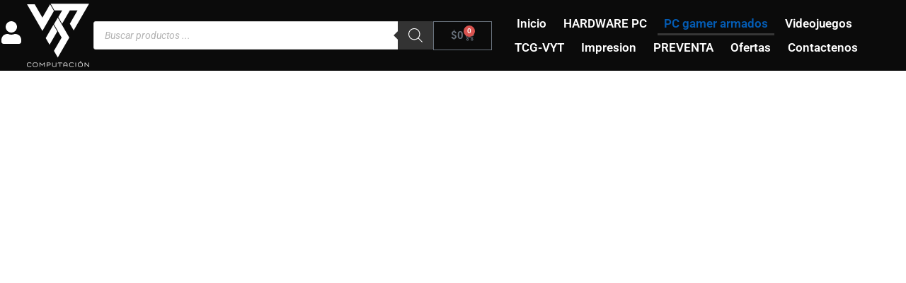

--- FILE ---
content_type: text/html; charset=UTF-8
request_url: https://www.vytcomputacion.cl/categoria-producto/pc-armados/
body_size: 50725
content:
<!DOCTYPE html><html lang="es"><head><script data-no-optimize="1">var litespeed_docref=sessionStorage.getItem("litespeed_docref");litespeed_docref&&(Object.defineProperty(document,"referrer",{get:function(){return litespeed_docref}}),sessionStorage.removeItem("litespeed_docref"));</script> <meta charset="UTF-8"><meta name="viewport" content="width=device-width, initial-scale=1"><link rel="profile" href="https://gmpg.org/xfn/11"><title>PC gamer armados &#8211; V y T Computación</title><meta name='robots' content='max-image-preview:large' /><style>img:is([sizes="auto" i], [sizes^="auto," i]) { contain-intrinsic-size: 3000px 1500px }</style><link rel='dns-prefetch' href='//www.googletagmanager.com' /><link rel="alternate" type="application/rss+xml" title="V y T Computación &raquo; Feed" href="https://www.vytcomputacion.cl/feed/" /><link rel="alternate" type="application/rss+xml" title="V y T Computación &raquo; Feed de los comentarios" href="https://www.vytcomputacion.cl/comments/feed/" /><link rel="alternate" type="application/rss+xml" title="V y T Computación &raquo; PC gamer armados Categoría Feed" href="https://www.vytcomputacion.cl/categoria-producto/pc-armados/feed/" /><style id="litespeed-ccss">body,h4,html,li,p,ul{border:0;font-size:100%;font-style:inherit;font-weight:inherit;margin:0;outline:0;padding:0;vertical-align:baseline}html{-webkit-text-size-adjust:100%;-ms-text-size-adjust:100%}body{margin:0}nav{display:block}a{background-color:#fff0}a,a:visited{text-decoration:none}img{border:0}svg:not(:root){overflow:hidden}button,input{color:inherit;font:inherit;margin:0}button{overflow:visible}button{text-transform:none}button{-webkit-appearance:button}button::-moz-focus-inner,input::-moz-focus-inner{border:0;padding:0}input{line-height:normal}input[type=search]{-webkit-appearance:textfield;box-sizing:content-box}input[type=search]::-webkit-search-cancel-button,input[type=search]::-webkit-search-decoration{-webkit-appearance:none}.ast-container{max-width:100%}.ast-container{margin-left:auto;margin-right:auto;padding-left:20px;padding-right:20px}h4{clear:both}h4{color:#808285;line-height:1.5;font-size:1.3em}html{box-sizing:border-box}*,:after,:before{box-sizing:inherit}body{color:#808285;background:#fff;font-style:normal}ul{margin:0 0 1.5em 3em}ul{list-style:disc}img{height:auto;max-width:100%}.button,button,input{color:#808285;font-weight:400;font-size:100%;margin:0;vertical-align:baseline}button,input{line-height:normal}.button,button{border:1px solid;border-color:var(--ast-border-color);border-radius:2px;background:#e6e6e6;padding:.6em 1em .4em;color:#fff}input[type=search]{color:#666;border:1px solid var(--ast-border-color);border-radius:2px;-webkit-appearance:none}a{color:#4169e1}.screen-reader-text{border:0;clip:rect(1px,1px,1px,1px);height:1px;margin:-1px;overflow:hidden;padding:0;position:absolute;width:1px;word-wrap:normal!important}body{-webkit-font-smoothing:antialiased;-moz-osx-font-smoothing:grayscale}body:not(.logged-in){position:relative}#page{position:relative}a{text-decoration:none}img{vertical-align:middle}p{margin-bottom:1.75em}.button{border-radius:0;padding:18px 30px;border:0;box-shadow:none;text-shadow:none}input{line-height:1}body,button{line-height:1.85714285714286}.ast-single-post .entry-title{line-height:1.2}.entry-title{font-weight:var(--ast-blog-title-font-weight,normal)}body{background-color:#fff}#page{display:block}.ast-icon.icon-arrow svg{height:.6em;width:.6em;position:relative;margin-left:10px}.ast-icon svg{fill:currentColor}body{overflow-x:hidden}input[type=search]{color:#666;padding:.75em;height:auto;border-width:1px;border-style:solid;border-color:var(--ast-border-color);border-radius:2px;background:var(--ast-comment-inputs-background);box-shadow:none;box-sizing:border-box}.entry-title{margin-bottom:.2em}:root{--ast-post-nav-space:0;--ast-container-default-xlg-padding:2.5em;--ast-container-default-lg-padding:2.5em;--ast-container-default-slg-padding:2em;--ast-container-default-md-padding:2.5em;--ast-container-default-sm-padding:2.5em;--ast-container-default-xs-padding:2.4em;--ast-container-default-xxs-padding:1.8em;--ast-code-block-background:#ECEFF3;--ast-comment-inputs-background:#F9FAFB;--ast-normal-container-width:1200px;--ast-narrow-container-width:750px;--ast-blog-title-font-weight:600;--ast-blog-meta-weight:600;--ast-global-color-primary:var(--ast-global-color-5);--ast-global-color-secondary:var(--ast-global-color-4);--ast-global-color-alternate-background:var(--ast-global-color-7);--ast-global-color-subtle-background:var(--ast-global-color-6);--ast-bg-style-guide:#F8FAFC;--ast-shadow-style-guide:0px 0px 4px 0 #00000057;--ast-global-dark-bg-style:#fff;--ast-global-dark-lfs:#fbfbfb;--ast-widget-bg-color:#fafafa;--ast-wc-container-head-bg-color:#fbfbfb;--ast-title-layout-bg:#eeeeee;--ast-search-border-color:#e7e7e7;--ast-lifter-hover-bg:#e6e6e6;--ast-gallery-block-color:#000;--srfm-color-input-label:var(--ast-global-color-2)}html{font-size:106.25%}a{color:var(--ast-global-color-0)}body,button,input{font-family:"Roboto",sans-serif;font-weight:400;font-size:17px;font-size:1rem;line-height:var(--ast-body-line-height,1.65)}h4{font-family:"Barlow Semi Condensed",sans-serif;font-weight:600}.entry-title{font-size:20px;font-size:1.1764705882353rem}h4{font-size:24px;font-size:1.4117647058824rem;line-height:1.2em;font-weight:600;font-family:"Barlow Semi Condensed",sans-serif}body,h4{color:var(--ast-global-color-3)}input{outline:none}input[type="search"]{font-size:16px;font-style:normal;font-weight:400;line-height:24px;width:100%;padding:12px 16px;border-radius:4px;box-shadow:0 1px 2px 0 rgb(0 0 0/.05);color:var(--ast-form-input-text,#475569)}input[type="search"]{height:40px}label{color:#111827;font-size:14px;font-style:normal;font-weight:500;line-height:20px}button,.button{border-radius:4px;box-shadow:0 1px 2px 0 rgb(0 0 0/.05)}:root{--ast-comment-inputs-background:#FFF}::placeholder{color:var(--ast-form-field-color,#9CA3AF)}::-ms-input-placeholder{color:var(--ast-form-field-color,#9CA3AF)}#page{display:flex;flex-direction:column;min-height:100vh}#page .site-content{flex-grow:1}.entry-title{margin-bottom:.6em}.ast-article-single img{box-shadow:0 0 30px 0 rgb(0 0 0/.15);-webkit-box-shadow:0 0 30px 0 rgb(0 0 0/.15);-moz-box-shadow:0 0 30px 0 rgb(0 0 0/.15)}.elementor-widget-heading h4.elementor-heading-title{line-height:1.2em}button,.button,.woocommerce button.button{border-style:solid;border-top-width:0;border-right-width:0;border-left-width:0;border-bottom-width:0;color:#fff;border-color:var(--ast-global-color-0);background-color:var(--ast-global-color-0);padding-top:15px;padding-right:30px;padding-bottom:15px;padding-left:30px;font-family:inherit;font-weight:500;font-size:16px;font-size:.94117647058824rem;line-height:1em}@media (max-width:921px){button,.button,.woocommerce button.button{padding-top:14px;padding-right:28px;padding-bottom:14px;padding-left:28px}}@media (max-width:544px){button,.button,.woocommerce button.button{padding-top:12px;padding-right:24px;padding-bottom:12px;padding-left:24px}}@media (min-width:544px){.ast-container{max-width:100%}}@media (max-width:921px){body,button,input{font-size:17px;font-size:1rem}h4{font-size:20px;font-size:1.1764705882353rem}}@media (max-width:544px){body,button,input{font-size:17px;font-size:1rem}h4{font-size:18px;font-size:1.0588235294118rem}}@media (max-width:544px){html{font-size:106.25%}}@media (min-width:922px){.ast-container{max-width:1240px}}@media (min-width:922px){.site-content .ast-container{display:flex}}@media (max-width:921px){.site-content .ast-container{flex-direction:column}}:root{--wp--custom--ast-default-block-top-padding:3em;--wp--custom--ast-default-block-right-padding:3em;--wp--custom--ast-default-block-bottom-padding:3em;--wp--custom--ast-default-block-left-padding:3em;--wp--custom--ast-container-width:1200px;--wp--custom--ast-content-width-size:1200px;--wp--custom--ast-wide-width-size:calc(1200px + var(--wp--custom--ast-default-block-left-padding) + var(--wp--custom--ast-default-block-right-padding))}@media (max-width:921px){:root{--wp--custom--ast-default-block-top-padding:3em;--wp--custom--ast-default-block-right-padding:2em;--wp--custom--ast-default-block-bottom-padding:3em;--wp--custom--ast-default-block-left-padding:2em}}@media (max-width:544px){:root{--wp--custom--ast-default-block-top-padding:3em;--wp--custom--ast-default-block-right-padding:1.5em;--wp--custom--ast-default-block-bottom-padding:3em;--wp--custom--ast-default-block-left-padding:1.5em}}:root{--ast-global-color-0:#6528F7;--ast-global-color-1:#5511F8;--ast-global-color-2:#0F172A;--ast-global-color-3:#454F5E;--ast-global-color-4:#F2F0FE;--ast-global-color-5:#FFFFFF;--ast-global-color-6:#D8D8F5;--ast-global-color-7:#0D0614;--ast-global-color-8:#222222}:root{--ast-border-color:var(--ast-global-color-6)}h4{color:var(--ast-global-color-2)}.elementor-template-full-width .ast-container{display:block}.screen-reader-text{top:0!important}.ast-plain-container{background-color:var(--ast-global-color-5);background-image:none}@media (max-width:921px){.ast-plain-container{background-color:var(--ast-global-color-5);background-image:none}}@media (max-width:544px){.ast-plain-container{background-color:var(--ast-global-color-5);background-image:none}}#ast-scroll-top{display:none;position:fixed;text-align:center;z-index:99;width:2.1em;height:2.1em;line-height:2.1;color:#fff;border-radius:2px;content:"";outline:inherit}@media (min-width:769px){#ast-scroll-top{content:"769"}}#ast-scroll-top .ast-icon.icon-arrow svg{margin-left:0;vertical-align:middle;transform:translate(0,-20%) rotate(180deg);width:1.6em}.ast-scroll-to-top-right{right:30px;bottom:30px}#ast-scroll-top{background-color:var(--ast-global-color-0);font-size:52px}@media (max-width:921px){#ast-scroll-top .ast-icon.icon-arrow svg{width:1em}}:root{--e-global-color-astglobalcolor0:#6528F7;--e-global-color-astglobalcolor1:#5511F8;--e-global-color-astglobalcolor2:#0F172A;--e-global-color-astglobalcolor3:#454F5E;--e-global-color-astglobalcolor4:#F2F0FE;--e-global-color-astglobalcolor5:#FFFFFF;--e-global-color-astglobalcolor6:#D8D8F5;--e-global-color-astglobalcolor7:#0D0614;--e-global-color-astglobalcolor8:#222222}:root{--ast-single-post-border:#e1e8ed}:root{--ast-single-post-nav-padding:4em 0 0}:root{border-color:var(--ast-border-color)!important}ul{box-sizing:border-box}:root{--wp--preset--font-size--normal:16px;--wp--preset--font-size--huge:42px}.screen-reader-text{border:0;clip-path:inset(50%);height:1px;margin:-1px;overflow:hidden;padding:0;position:absolute;width:1px;word-wrap:normal!important}html :where(img[class*=wp-image-]){height:auto;max-width:100%}:root{--wp--preset--aspect-ratio--square:1;--wp--preset--aspect-ratio--4-3:4/3;--wp--preset--aspect-ratio--3-4:3/4;--wp--preset--aspect-ratio--3-2:3/2;--wp--preset--aspect-ratio--2-3:2/3;--wp--preset--aspect-ratio--16-9:16/9;--wp--preset--aspect-ratio--9-16:9/16;--wp--preset--color--black:#000000;--wp--preset--color--cyan-bluish-gray:#abb8c3;--wp--preset--color--white:#ffffff;--wp--preset--color--pale-pink:#f78da7;--wp--preset--color--vivid-red:#cf2e2e;--wp--preset--color--luminous-vivid-orange:#ff6900;--wp--preset--color--luminous-vivid-amber:#fcb900;--wp--preset--color--light-green-cyan:#7bdcb5;--wp--preset--color--vivid-green-cyan:#00d084;--wp--preset--color--pale-cyan-blue:#8ed1fc;--wp--preset--color--vivid-cyan-blue:#0693e3;--wp--preset--color--vivid-purple:#9b51e0;--wp--preset--color--ast-global-color-0:var(--ast-global-color-0);--wp--preset--color--ast-global-color-1:var(--ast-global-color-1);--wp--preset--color--ast-global-color-2:var(--ast-global-color-2);--wp--preset--color--ast-global-color-3:var(--ast-global-color-3);--wp--preset--color--ast-global-color-4:var(--ast-global-color-4);--wp--preset--color--ast-global-color-5:var(--ast-global-color-5);--wp--preset--color--ast-global-color-6:var(--ast-global-color-6);--wp--preset--color--ast-global-color-7:var(--ast-global-color-7);--wp--preset--color--ast-global-color-8:var(--ast-global-color-8);--wp--preset--gradient--vivid-cyan-blue-to-vivid-purple:linear-gradient(135deg,rgba(6,147,227,1) 0%,rgb(155,81,224) 100%);--wp--preset--gradient--light-green-cyan-to-vivid-green-cyan:linear-gradient(135deg,rgb(122,220,180) 0%,rgb(0,208,130) 100%);--wp--preset--gradient--luminous-vivid-amber-to-luminous-vivid-orange:linear-gradient(135deg,rgba(252,185,0,1) 0%,rgba(255,105,0,1) 100%);--wp--preset--gradient--luminous-vivid-orange-to-vivid-red:linear-gradient(135deg,rgba(255,105,0,1) 0%,rgb(207,46,46) 100%);--wp--preset--gradient--very-light-gray-to-cyan-bluish-gray:linear-gradient(135deg,rgb(238,238,238) 0%,rgb(169,184,195) 100%);--wp--preset--gradient--cool-to-warm-spectrum:linear-gradient(135deg,rgb(74,234,220) 0%,rgb(151,120,209) 20%,rgb(207,42,186) 40%,rgb(238,44,130) 60%,rgb(251,105,98) 80%,rgb(254,248,76) 100%);--wp--preset--gradient--blush-light-purple:linear-gradient(135deg,rgb(255,206,236) 0%,rgb(152,150,240) 100%);--wp--preset--gradient--blush-bordeaux:linear-gradient(135deg,rgb(254,205,165) 0%,rgb(254,45,45) 50%,rgb(107,0,62) 100%);--wp--preset--gradient--luminous-dusk:linear-gradient(135deg,rgb(255,203,112) 0%,rgb(199,81,192) 50%,rgb(65,88,208) 100%);--wp--preset--gradient--pale-ocean:linear-gradient(135deg,rgb(255,245,203) 0%,rgb(182,227,212) 50%,rgb(51,167,181) 100%);--wp--preset--gradient--electric-grass:linear-gradient(135deg,rgb(202,248,128) 0%,rgb(113,206,126) 100%);--wp--preset--gradient--midnight:linear-gradient(135deg,rgb(2,3,129) 0%,rgb(40,116,252) 100%);--wp--preset--font-size--small:13px;--wp--preset--font-size--medium:20px;--wp--preset--font-size--large:36px;--wp--preset--font-size--x-large:42px;--wp--preset--spacing--20:0.44rem;--wp--preset--spacing--30:0.67rem;--wp--preset--spacing--40:1rem;--wp--preset--spacing--50:1.5rem;--wp--preset--spacing--60:2.25rem;--wp--preset--spacing--70:3.38rem;--wp--preset--spacing--80:5.06rem;--wp--preset--shadow--natural:6px 6px 9px rgba(0, 0, 0, 0.2);--wp--preset--shadow--deep:12px 12px 50px rgba(0, 0, 0, 0.4);--wp--preset--shadow--sharp:6px 6px 0px rgba(0, 0, 0, 0.2);--wp--preset--shadow--outlined:6px 6px 0px -3px rgba(255, 255, 255, 1), 6px 6px rgba(0, 0, 0, 1);--wp--preset--shadow--crisp:6px 6px 0px rgba(0, 0, 0, 1)}:root{--wp--style--global--content-size:var(--wp--custom--ast-content-width-size);--wp--style--global--wide-size:var(--wp--custom--ast-wide-width-size)}:where(body){margin:0}:root{--wp--style--block-gap:24px}body{padding-top:0;padding-right:0;padding-bottom:0;padding-left:0}a:where(:not(.wp-element-button)){text-decoration:none}button.pswp__button{box-shadow:none!important;background-image:url(/wp-content/plugins/woocommerce/assets/css/photoswipe/default-skin/default-skin.png)!important}button.pswp__button,button.pswp__button--arrow--left::before,button.pswp__button--arrow--right::before{background-color:transparent!important}button.pswp__button--arrow--left,button.pswp__button--arrow--right{background-image:none!important}.pswp{display:none;position:absolute;width:100%;height:100%;left:0;top:0;overflow:hidden;-ms-touch-action:none;touch-action:none;z-index:1500;-webkit-text-size-adjust:100%;-webkit-backface-visibility:hidden;outline:0}.pswp *{-webkit-box-sizing:border-box;box-sizing:border-box}.pswp__bg{position:absolute;left:0;top:0;width:100%;height:100%;background:#000;opacity:0;-webkit-transform:translateZ(0);transform:translateZ(0);-webkit-backface-visibility:hidden;will-change:opacity}.pswp__scroll-wrap{position:absolute;left:0;top:0;width:100%;height:100%;overflow:hidden}.pswp__container{-ms-touch-action:none;touch-action:none;position:absolute;left:0;right:0;top:0;bottom:0}.pswp__container{-webkit-touch-callout:none}.pswp__bg{will-change:opacity}.pswp__container{-webkit-backface-visibility:hidden}.pswp__item{position:absolute;left:0;right:0;top:0;bottom:0;overflow:hidden}.pswp__button{width:44px;height:44px;position:relative;background:0 0;overflow:visible;-webkit-appearance:none;display:block;border:0;padding:0;margin:0;float:left;opacity:.75;-webkit-box-shadow:none;box-shadow:none}.pswp__button::-moz-focus-inner{padding:0;border:0}.pswp__button,.pswp__button--arrow--left:before,.pswp__button--arrow--right:before{background:url(/wp-content/plugins/woocommerce/assets/css/photoswipe/default-skin/default-skin.png)0 0 no-repeat;background-size:264px 88px;width:44px;height:44px}.pswp__button--close{background-position:0-44px}.pswp__button--share{background-position:-44px -44px}.pswp__button--fs{display:none}.pswp__button--zoom{display:none;background-position:-88px 0}.pswp__button--arrow--left,.pswp__button--arrow--right{background:0 0;top:50%;margin-top:-50px;width:70px;height:100px;position:absolute}.pswp__button--arrow--left{left:0}.pswp__button--arrow--right{right:0}.pswp__button--arrow--left:before,.pswp__button--arrow--right:before{content:"";top:35px;background-color:rgb(0 0 0/.3);height:30px;width:32px;position:absolute}.pswp__button--arrow--left:before{left:6px;background-position:-138px -44px}.pswp__button--arrow--right:before{right:6px;background-position:-94px -44px}.pswp__share-modal{display:block;background:rgb(0 0 0/.5);width:100%;height:100%;top:0;left:0;padding:10px;position:absolute;z-index:1600;opacity:0;-webkit-backface-visibility:hidden;will-change:opacity}.pswp__share-modal--hidden{display:none}.pswp__share-tooltip{z-index:1620;position:absolute;background:#fff;top:56px;border-radius:2px;display:block;width:auto;right:44px;-webkit-box-shadow:0 2px 5px rgb(0 0 0/.25);box-shadow:0 2px 5px rgb(0 0 0/.25);-webkit-transform:translateY(6px);-ms-transform:translateY(6px);transform:translateY(6px);-webkit-backface-visibility:hidden;will-change:transform}.pswp__counter{position:relative;left:0;top:0;height:44px;font-size:13px;line-height:44px;color:#fff;opacity:.75;padding:0 10px;margin-inline-end:auto}.pswp__caption{position:absolute;left:0;bottom:0;width:100%;min-height:44px}.pswp__caption__center{text-align:left;max-width:420px;margin:0 auto;font-size:13px;padding:10px;line-height:20px;color:#ccc}.pswp__preloader{width:44px;height:44px;position:absolute;top:0;left:50%;margin-left:-22px;opacity:0;will-change:opacity;direction:ltr}.pswp__preloader__icn{width:20px;height:20px;margin:12px}@media screen and (max-width:1024px){.pswp__preloader{position:relative;left:auto;top:auto;margin:0;float:right}}.pswp__ui{-webkit-font-smoothing:auto;visibility:visible;opacity:1;z-index:1550}.pswp__top-bar{position:absolute;left:0;top:0;height:44px;width:100%;display:flex;justify-content:flex-end}.pswp__caption,.pswp__top-bar{-webkit-backface-visibility:hidden;will-change:opacity}.pswp__caption,.pswp__top-bar{background-color:rgb(0 0 0/.5)}.pswp__ui--hidden .pswp__button--arrow--left,.pswp__ui--hidden .pswp__button--arrow--right,.pswp__ui--hidden .pswp__caption,.pswp__ui--hidden .pswp__top-bar{opacity:.001}.woocommerce img,.woocommerce-page img{height:auto;max-width:100%}.woocommerce #content div.product div.images,.woocommerce div.product div.images,.woocommerce-page #content div.product div.images,.woocommerce-page div.product div.images{float:left;width:48%}.screen-reader-text{border:0;clip:rect(1px,1px,1px,1px);clip-path:inset(50%);height:1px;margin:-1px;overflow:hidden;padding:0;position:absolute;width:1px;word-wrap:normal!important}.pswp{z-index:999999}.woocommerce .pswp__caption__center,.woocommerce-page .pswp__caption__center{text-align:center}.woocommerce .pswp__bg,.woocommerce-page .pswp__bg{opacity:.7!important}.woocommerce-page input[type=search]{border-color:var(--ast-border-color);background-color:var(--ast-global-dark-bg-style);box-shadow:none;border-radius:0}button.pswp__button{box-shadow:none!important;background-image:url(/wp-content/plugins/woocommerce/assets/css/photoswipe/default-skin/default-skin.png)!important}button.pswp__button,button.pswp__button--arrow--left::before,button.pswp__button--arrow--right::before{background-color:transparent!important}button.pswp__button--arrow--left,button.pswp__button--arrow--right{background-image:none!important}.woocommerce .woocommerce{zoom:1}.woocommerce .woocommerce::after,.woocommerce .woocommerce::before{content:" ";display:table}.woocommerce .woocommerce::after{clear:both}.woocommerce div.product p.price{color:var(--ast-global-color-3)}@media (max-width:921px){.woocommerce div.product div.images,.woocommerce #content div.product div.images,.woocommerce-page div.product div.images,.woocommerce-page #content div.product div.images{float:none;width:100%}}#ast-scroll-top{z-index:9999}.ast-sticky-add-to-cart .ast-sticky-add-to-cart-content .ast-stock-detail{display:none}.dgwt-wcas-search-wrapp{position:relative;line-height:100%;display:block;color:#444;min-width:230px;width:100%;text-align:left;margin:0 auto;-webkit-box-sizing:border-box;-moz-box-sizing:border-box;box-sizing:border-box}.dgwt-wcas-search-wrapp *{-webkit-box-sizing:border-box;-moz-box-sizing:border-box;box-sizing:border-box}.dgwt-wcas-search-form{margin:0;padding:0;width:100%}input[type=search].dgwt-wcas-search-input{-webkit-box-shadow:none;box-shadow:none;margin:0;-webkit-appearance:textfield;text-align:left}[type=search].dgwt-wcas-search-input::-ms-clear{display:none}[type=search].dgwt-wcas-search-input::-webkit-search-decoration{-webkit-appearance:none}[type=search].dgwt-wcas-search-input::-webkit-search-cancel-button{display:none}button.dgwt-wcas-search-submit{position:relative}.dgwt-wcas-ico-magnifier{bottom:0;left:0;margin:auto;position:absolute;right:0;top:0;height:65%;display:block}.dgwt-wcas-preloader{height:100%;position:absolute;right:0;top:0;width:40px;z-index:-1;background-repeat:no-repeat;background-position:right 15px center;background-size:auto 44%}.dgwt-wcas-voice-search{position:absolute;right:0;top:0;height:100%;width:40px;z-index:1;opacity:.5;align-items:center;justify-content:center;display:none}.screen-reader-text{clip:rect(1px,1px,1px,1px);height:1px;overflow:hidden;position:absolute!important;width:1px}.dgwt-wcas-sf-wrapp:after,.dgwt-wcas-sf-wrapp:before{content:"";display:table}.dgwt-wcas-sf-wrapp:after{clear:both}.dgwt-wcas-sf-wrapp{zoom:1;width:100%;max-width:100vw;margin:0;position:relative;background:0 0}.dgwt-wcas-sf-wrapp input[type=search].dgwt-wcas-search-input{width:100%;height:40px;font-size:14px;line-height:100%;padding:10px 15px;margin:0;background:#fff;border:1px solid #ddd;border-radius:3px;-webkit-border-radius:3px;-webkit-appearance:none;box-sizing:border-box}.dgwt-wcas-sf-wrapp input[type=search].dgwt-wcas-search-input::-webkit-input-placeholder{color:#999;font-weight:400;font-style:italic;line-height:normal}.dgwt-wcas-sf-wrapp input[type=search].dgwt-wcas-search-input:-moz-placeholder{color:#999;font-weight:400;font-style:italic;line-height:normal}.dgwt-wcas-sf-wrapp input[type=search].dgwt-wcas-search-input::-moz-placeholder{color:#999;font-weight:400;font-style:italic;line-height:normal}.dgwt-wcas-sf-wrapp input[type=search].dgwt-wcas-search-input:-ms-input-placeholder{color:#999;font-weight:400;font-style:italic;line-height:normal}.dgwt-wcas-sf-wrapp button.dgwt-wcas-search-submit{overflow:visible;position:absolute;border:0;padding:0 15px;margin:0;height:40px;min-width:50px;width:auto;line-height:100%;min-height:100%;right:0;left:auto;top:0;bottom:auto;color:#fff;text-transform:uppercase;background-color:#333;border-radius:0 2px 2px 0;-webkit-border-radius:0 2px 2px 0;text-shadow:0-1px 0 rgb(0 0 0/.3);-webkit-box-shadow:none;box-shadow:none;-webkit-appearance:none}.dgwt-wcas-sf-wrapp .dgwt-wcas-search-submit:before{content:"";position:absolute;border-width:8px 8px 8px 0;border-style:solid solid solid none;border-color:#fff0 #333;top:12px;left:-6px}.dgwt-wcas-sf-wrapp .dgwt-wcas-search-submit::-moz-focus-inner{border:0;padding:0}.dgwt-wcas-ico-magnifier{max-width:20px}.dgwt-wcas-has-submit .dgwt-wcas-search-submit svg path{fill:#fff}@media all and (max-width:768px){#content:before{content:""}}#ast-quick-view-modal{position:fixed;visibility:hidden;opacity:0;top:0;left:0;width:100%;height:100%;z-index:1400;text-align:center;overflow-x:hidden;overflow-y:auto}#ast-quick-view-modal .ast-content-main-wrapper{position:absolute;border-radius:3px;top:50%;left:50%;transform:translate(-50%,-50%);width:max(80%,800px)}#ast-quick-view-modal .ast-content-main-wrapper:before{content:"";display:inline-block;vertical-align:middle;height:100%}#ast-quick-view-modal .ast-content-main{position:relative;display:inline-block;vertical-align:middle;max-width:100%;margin:0 auto;text-align:left;z-index:1045;transform:translateY(-30px);opacity:0}#ast-quick-view-modal .ast-content-main:after,#ast-quick-view-modal .ast-content-main:before{content:"";display:table;clear:both}#ast-quick-view-modal .ast-lightbox-content{display:table;background-color:var(--ast-global-color-5);margin:0 auto;box-shadow:3px 3px 20px 0 rgb(0 0 0/.15);position:relative}#ast-quick-view-content{height:100%;overflow:hidden}#ast-quick-view-close{position:absolute;font-size:1em;top:-15px;right:-15px;width:22px;height:22px;line-height:22px;text-align:center;z-index:4;background:#fff;color:#000;border-radius:50%;box-shadow:0 0 4px #4c4c4c}#content:before{content:"921";position:absolute;overflow:hidden;opacity:0;visibility:hidden}h4{margin-bottom:20px}@media (min-width:922px){.ast-container{max-width:1240px}}@media (min-width:993px){.ast-container{max-width:1240px}}@media (min-width:1201px){.ast-container{max-width:1240px}}button{font-size:16px;font-size:.94117647058824rem;font-weight:500}.elementor-widget-heading h4.elementor-heading-title{line-height:1.2em}#ast-quick-view-close svg{height:12px;width:12px}.woocommerce .quantity .qty{border:1px solid var(--ast-border-color)}@media (max-width:921px){#ast-quick-view-modal .ast-content-main-wrapper{top:0;right:0;bottom:0;left:0;transform:none!important;width:100%;position:relative;overflow:hidden;padding:10%;height:100%}}@media (max-width:544px){#ast-quick-view-content{max-width:initial!important;max-height:initial!important}#ast-quick-view-modal .ast-content-main-wrapper{height:auto}}.elementor-template-full-width .site-content .ast-container{max-width:100%;padding:0}.elementor-jet-single-add-to-cart .cart .quantity{float:left}.screen-reader-text{height:1px;margin:-1px;overflow:hidden;padding:0;position:absolute;top:-10000em;width:1px;clip:rect(0,0,0,0);border:0}.elementor *,.elementor :after,.elementor :before{box-sizing:border-box}.elementor a{box-shadow:none;text-decoration:none}.elementor img{border:none;border-radius:0;box-shadow:none;height:auto;max-width:100%}.elementor-element{--flex-direction:initial;--flex-wrap:initial;--justify-content:initial;--align-items:initial;--align-content:initial;--gap:initial;--flex-basis:initial;--flex-grow:initial;--flex-shrink:initial;--order:initial;--align-self:initial;align-self:var(--align-self);flex-basis:var(--flex-basis);flex-grow:var(--flex-grow);flex-shrink:var(--flex-shrink);order:var(--order)}.elementor-element:where(.e-con-full,.elementor-widget){align-content:var(--align-content);align-items:var(--align-items);flex-direction:var(--flex-direction);flex-wrap:var(--flex-wrap);gap:var(--row-gap) var(--column-gap);justify-content:var(--justify-content)}:root{--page-title-display:block}.elementor-page-title{display:var(--page-title-display)}.elementor-section{position:relative}.elementor-section .elementor-container{display:flex;margin-left:auto;margin-right:auto;position:relative}@media (max-width:1024px){.elementor-section .elementor-container{flex-wrap:wrap}}.elementor-section.elementor-section-boxed>.elementor-container{max-width:1140px}.elementor-section.elementor-section-stretched{position:relative;width:100%}.elementor-widget-wrap{align-content:flex-start;flex-wrap:wrap;position:relative;width:100%}.elementor:not(.elementor-bc-flex-widget) .elementor-widget-wrap{display:flex}.elementor-widget-wrap>.elementor-element{width:100%}.elementor-widget{position:relative}.elementor-widget:not(:last-child){margin-bottom:var(--kit-widget-spacing,20px)}.elementor-column{display:flex;min-height:1px;position:relative}.elementor-column-gap-default>.elementor-column>.elementor-element-populated{padding:10px}.elementor-column-gap-extended>.elementor-column>.elementor-element-populated{padding:15px}@media (min-width:768px){.elementor-column.elementor-col-25{width:25%}.elementor-column.elementor-col-50{width:50%}.elementor-column.elementor-col-100{width:100%}}@media (max-width:767px){.elementor-column{width:100%}}@media (prefers-reduced-motion:no-preference){html{scroll-behavior:smooth}}.elementor-heading-title{line-height:1;margin:0;padding:0}.elementor-widget-image{text-align:center}.elementor-widget-image img{display:inline-block;vertical-align:middle}:root{--swiper-theme-color:#007aff}:root{--swiper-navigation-size:44px}.elementor-element{--swiper-theme-color:#000;--swiper-navigation-size:44px;--swiper-pagination-bullet-size:6px;--swiper-pagination-bullet-horizontal-gap:6px}.elementor-item:after,.elementor-item:before{display:block;position:absolute}.elementor-item:not(:hover):not(:focus):not(.elementor-item-active):not(.highlighted):after,.elementor-item:not(:hover):not(:focus):not(.elementor-item-active):not(.highlighted):before{opacity:0}.e--pointer-underline .elementor-item:after,.e--pointer-underline .elementor-item:before{background-color:#3f444b;height:3px;left:0;width:100%;z-index:2}.e--pointer-underline .elementor-item:after{bottom:0;content:""}.elementor-nav-menu--main .elementor-nav-menu a{padding:13px 20px}.elementor-nav-menu--layout-horizontal{display:flex}.elementor-nav-menu--layout-horizontal .elementor-nav-menu{display:flex;flex-wrap:wrap}.elementor-nav-menu--layout-horizontal .elementor-nav-menu a{flex-grow:1;white-space:nowrap}.elementor-nav-menu--layout-horizontal .elementor-nav-menu>li{display:flex}.elementor-nav-menu--layout-horizontal .elementor-nav-menu>li:not(:first-child)>a{margin-inline-start:var(--e-nav-menu-horizontal-menu-item-margin)}.elementor-nav-menu--layout-horizontal .elementor-nav-menu>li:not(:last-child)>a{margin-inline-end:var(--e-nav-menu-horizontal-menu-item-margin)}.elementor-nav-menu--layout-horizontal .elementor-nav-menu>li:not(:last-child):after{align-self:center;border-color:var(--e-nav-menu-divider-color,#000);border-left-style:var(--e-nav-menu-divider-style,solid);border-left-width:var(--e-nav-menu-divider-width,2px);content:var(--e-nav-menu-divider-content,none);height:var(--e-nav-menu-divider-height,35%)}.elementor-widget-nav-menu:not(:has(.elementor-widget-container)):not([class*=elementor-hidden-]){display:flex;flex-direction:column}.elementor-nav-menu{position:relative;z-index:2}.elementor-nav-menu:after{clear:both;content:" ";display:block;font:0/0 serif;height:0;overflow:hidden;visibility:hidden}.elementor-nav-menu,.elementor-nav-menu li{display:block;line-height:normal;list-style:none;margin:0;padding:0}.elementor-nav-menu a,.elementor-nav-menu li{position:relative}.elementor-nav-menu li{border-width:0}.elementor-nav-menu a{align-items:center;display:flex}.elementor-nav-menu a{line-height:20px;padding:10px 20px}.elementor-nav-menu--dropdown{background-color:#fff;font-size:13px}.elementor-nav-menu--dropdown.elementor-nav-menu__container{margin-top:10px;overflow-x:hidden;overflow-y:auto;transform-origin:top}.elementor-nav-menu--dropdown a{color:#33373d}.elementor-nav-menu__text-align-center .elementor-nav-menu--dropdown .elementor-nav-menu a{justify-content:center}@media (max-width:1024px){.elementor-nav-menu--dropdown-tablet .elementor-nav-menu--main{display:none}}@media (min-width:1025px){.elementor-nav-menu--dropdown-tablet .elementor-nav-menu--dropdown{display:none}.elementor-nav-menu--dropdown-tablet nav.elementor-nav-menu--dropdown.elementor-nav-menu__container{overflow-y:hidden}}body.woocommerce #content div.product .elementor-widget-woocommerce-product-images div.images,body.woocommerce div.product .elementor-widget-woocommerce-product-images div.images,body.woocommerce-page #content div.product .elementor-widget-woocommerce-product-images div.images,body.woocommerce-page div.product .elementor-widget-woocommerce-product-images div.images{float:none;padding:0;width:100%}.elementor-widget-woocommerce-product-meta .detail-container{position:relative}.elementor-widget-woocommerce-product-meta .detail-container:after{bottom:0;left:0;position:absolute;width:100%}.elementor-widget-woocommerce-product-meta .detail-label{font-weight:700}.elementor-woo-meta--view-table .product_meta{display:flex;flex-direction:column}.elementor-woo-meta--view-table .product_meta .detail-container{display:flex}.elementor-woo-meta--view-table .product_meta .detail-label{min-width:108px}.elementor-kit-114{--e-global-color-primary:#4F96B0;--e-global-color-secondary:#54595F;--e-global-color-text:#7A7A7A;--e-global-color-accent:#BDD521;--e-global-color-2c9d85ca:#5A0F96;--e-global-color-ae8bdd5:#060806;--e-global-color-1c3c19a4:#000;--e-global-color-400b3b38:#FFF;--e-global-color-4c5e33bb:#D25555;--e-global-color-c9a163a:#EFEFEF;--e-global-color-7163352:#4F96B029;--e-global-color-96e5e0b:#3c75bb;--e-global-typography-primary-font-family:"Roboto";--e-global-typography-primary-font-weight:600;--e-global-typography-secondary-font-family:"Roboto Slab";--e-global-typography-secondary-font-weight:400;--e-global-typography-text-font-family:"Roboto";--e-global-typography-text-font-weight:400;--e-global-typography-accent-font-family:"Roboto";--e-global-typography-accent-font-weight:500;background-color:var(--e-global-color-400b3b38)}.elementor-kit-114 img{border-style:solid}.elementor-section.elementor-section-boxed>.elementor-container{max-width:1140px}.elementor-widget:not(:last-child){--kit-widget-spacing:20px}.elementor-element{--widgets-spacing:20px 20px;--widgets-spacing-row:20px;--widgets-spacing-column:20px}@media (max-width:1024px){.elementor-section.elementor-section-boxed>.elementor-container{max-width:1024px}}@media (max-width:767px){.elementor-section.elementor-section-boxed>.elementor-container{max-width:767px}}.elementor-location-header:before{content:"";display:table;clear:both}@media (min-width:768px){.elementor-113 .elementor-element.elementor-element-faf84bb{width:33.265%}.elementor-113 .elementor-element.elementor-element-301f40b{width:32.977%}.elementor-113 .elementor-element.elementor-element-21065a7{width:6.34%}.elementor-113 .elementor-element.elementor-element-2bd3f5c{width:27.254%}}@media (max-width:1024px) and (min-width:768px){.elementor-113 .elementor-element.elementor-element-2bd3f5c{width:25%}}@media (max-width:767px){.elementor-113 .elementor-element.elementor-element-21065a7{width:50%}.elementor-113 .elementor-element.elementor-element-2bd3f5c{width:50%}}.elementor-widget-heading .elementor-heading-title{font-family:var(--e-global-typography-primary-font-family),Sans-serif;font-weight:var(--e-global-typography-primary-font-weight);color:var(--e-global-color-primary)}.elementor-location-header:before{content:"";display:table;clear:both}.elementor-widget-nav-menu .elementor-nav-menu .elementor-item{font-family:var(--e-global-typography-primary-font-family),Sans-serif;font-weight:var(--e-global-typography-primary-font-weight)}.elementor-widget-nav-menu .elementor-nav-menu--main .elementor-item{color:var(--e-global-color-text);fill:var(--e-global-color-text)}.elementor-widget-nav-menu .elementor-nav-menu--main:not(.e--pointer-framed) .elementor-item:before,.elementor-widget-nav-menu .elementor-nav-menu--main:not(.e--pointer-framed) .elementor-item:after{background-color:var(--e-global-color-accent)}.elementor-widget-nav-menu{--e-nav-menu-divider-color:var( --e-global-color-text )}.elementor-widget-nav-menu .elementor-nav-menu--dropdown .elementor-item{font-family:var(--e-global-typography-accent-font-family),Sans-serif;font-weight:var(--e-global-typography-accent-font-weight)}.elementor-182 .elementor-element.elementor-element-72aef594>.elementor-container{max-width:900px}.elementor-widget-woocommerce-product-title .elementor-heading-title{font-family:var(--e-global-typography-primary-font-family),Sans-serif;font-weight:var(--e-global-typography-primary-font-weight);color:var(--e-global-color-primary)}.elementor-182 .elementor-element.elementor-element-1fb411f{text-align:left}.elementor-182 .elementor-element.elementor-element-1fb411f .elementor-heading-title{font-family:"Helvetica",Sans-serif;text-transform:capitalize;color:#54595F}.elementor-widget-woocommerce-product-meta .product_meta .detail-container:not(:last-child):after{border-color:var(--e-global-color-text)}.woocommerce .elementor-widget-woocommerce-product-price .price{color:var(--e-global-color-primary);font-family:var(--e-global-typography-primary-font-family),Sans-serif;font-weight:var(--e-global-typography-primary-font-weight)}.woocommerce .elementor-182 .elementor-element.elementor-element-fc80c60 .price{color:#54595F;font-family:"Arial",Sans-serif;font-size:30px;font-weight:700}.elementor-182 .elementor-element.elementor-element-fc80c60{margin:0 0 calc(var(--kit-widget-spacing, 0px) + -20px)0}.elementor-182 .elementor-element.elementor-element-15f8e91 img{border-style:none}.elementor-182 .elementor-element.elementor-element-1dd510c img{border-style:none}.elementor-182 .elementor-element.elementor-element-72aef594:not(.elementor-motion-effects-element-type-background){background-color:#fff}.elementor-182 .elementor-element.elementor-element-72aef594{padding:80px 0 80px 0}.elementor-widget-heading .elementor-heading-title{font-family:var(--e-global-typography-primary-font-family),Sans-serif;font-weight:var(--e-global-typography-primary-font-weight);color:var(--e-global-color-primary)}@media (max-width:1024px){.elementor-182 .elementor-element.elementor-element-72aef594{padding:30px 20px 30px 20px}}@media (max-width:767px){.elementor-182 .elementor-element.elementor-element-72aef594{margin-top:0;margin-bottom:0;padding:20px 20px 0 20px}}.woocommerce .product .elementor-jet-single-add-to-cart .cart:not(.grouped_form):not(.variations_form){display:-webkit-box;display:-ms-flexbox;display:flex;-ms-flex-wrap:nowrap;flex-wrap:nowrap}.woocommerce .product .elementor-jet-single-add-to-cart .cart{margin:0}.woocommerce .product .elementor-jet-single-add-to-cart .cart .quantity{display:-webkit-box;display:-ms-flexbox;display:flex;margin:0}.woocommerce .product .elementor-jet-single-add-to-cart .cart .quantity .qty{width:100%;max-width:100%}.woocommerce .product .elementor-jet-single-add-to-cart .cart .single_add_to_cart_button{width:100%}.dgwt-wcas-ico-magnifier{max-width:20px}.dgwt-wcas-search-wrapp .dgwt-wcas-sf-wrapp input[type=search].dgwt-wcas-search-input{background-color:#fff;color:#000}.dgwt-wcas-sf-wrapp input[type=search].dgwt-wcas-search-input::-webkit-input-placeholder{color:#000;opacity:.3}.dgwt-wcas-sf-wrapp input[type=search].dgwt-wcas-search-input:-moz-placeholder{color:#000;opacity:.3}.dgwt-wcas-sf-wrapp input[type=search].dgwt-wcas-search-input::-moz-placeholder{color:#000;opacity:.3}.dgwt-wcas-sf-wrapp input[type=search].dgwt-wcas-search-input:-ms-input-placeholder{color:#000}.dgwt-wcas-preloader{opacity:.6}.screen-reader-text{clip:rect(1px,1px,1px,1px);word-wrap:normal!important;border:0;clip-path:inset(50%);height:1px;margin:-1px;overflow:hidden;overflow-wrap:normal!important;padding:0;position:absolute!important;width:1px}</style><link rel="preload" data-asynced="1" data-optimized="2" as="style" onload="this.onload=null;this.rel='stylesheet'" href="https://www.vytcomputacion.cl/wp-content/litespeed/ucss/1e32cb5a92fe3df13ef0d192908ed527.css?ver=3e4c6" /><script data-optimized="1" type="litespeed/javascript" data-src="https://www.vytcomputacion.cl/wp-content/plugins/litespeed-cache/assets/js/css_async.min.js"></script> <style id='global-styles-inline-css'>:root{--wp--preset--aspect-ratio--square: 1;--wp--preset--aspect-ratio--4-3: 4/3;--wp--preset--aspect-ratio--3-4: 3/4;--wp--preset--aspect-ratio--3-2: 3/2;--wp--preset--aspect-ratio--2-3: 2/3;--wp--preset--aspect-ratio--16-9: 16/9;--wp--preset--aspect-ratio--9-16: 9/16;--wp--preset--color--black: #000000;--wp--preset--color--cyan-bluish-gray: #abb8c3;--wp--preset--color--white: #ffffff;--wp--preset--color--pale-pink: #f78da7;--wp--preset--color--vivid-red: #cf2e2e;--wp--preset--color--luminous-vivid-orange: #ff6900;--wp--preset--color--luminous-vivid-amber: #fcb900;--wp--preset--color--light-green-cyan: #7bdcb5;--wp--preset--color--vivid-green-cyan: #00d084;--wp--preset--color--pale-cyan-blue: #8ed1fc;--wp--preset--color--vivid-cyan-blue: #0693e3;--wp--preset--color--vivid-purple: #9b51e0;--wp--preset--color--ast-global-color-0: var(--ast-global-color-0);--wp--preset--color--ast-global-color-1: var(--ast-global-color-1);--wp--preset--color--ast-global-color-2: var(--ast-global-color-2);--wp--preset--color--ast-global-color-3: var(--ast-global-color-3);--wp--preset--color--ast-global-color-4: var(--ast-global-color-4);--wp--preset--color--ast-global-color-5: var(--ast-global-color-5);--wp--preset--color--ast-global-color-6: var(--ast-global-color-6);--wp--preset--color--ast-global-color-7: var(--ast-global-color-7);--wp--preset--color--ast-global-color-8: var(--ast-global-color-8);--wp--preset--gradient--vivid-cyan-blue-to-vivid-purple: linear-gradient(135deg,rgba(6,147,227,1) 0%,rgb(155,81,224) 100%);--wp--preset--gradient--light-green-cyan-to-vivid-green-cyan: linear-gradient(135deg,rgb(122,220,180) 0%,rgb(0,208,130) 100%);--wp--preset--gradient--luminous-vivid-amber-to-luminous-vivid-orange: linear-gradient(135deg,rgba(252,185,0,1) 0%,rgba(255,105,0,1) 100%);--wp--preset--gradient--luminous-vivid-orange-to-vivid-red: linear-gradient(135deg,rgba(255,105,0,1) 0%,rgb(207,46,46) 100%);--wp--preset--gradient--very-light-gray-to-cyan-bluish-gray: linear-gradient(135deg,rgb(238,238,238) 0%,rgb(169,184,195) 100%);--wp--preset--gradient--cool-to-warm-spectrum: linear-gradient(135deg,rgb(74,234,220) 0%,rgb(151,120,209) 20%,rgb(207,42,186) 40%,rgb(238,44,130) 60%,rgb(251,105,98) 80%,rgb(254,248,76) 100%);--wp--preset--gradient--blush-light-purple: linear-gradient(135deg,rgb(255,206,236) 0%,rgb(152,150,240) 100%);--wp--preset--gradient--blush-bordeaux: linear-gradient(135deg,rgb(254,205,165) 0%,rgb(254,45,45) 50%,rgb(107,0,62) 100%);--wp--preset--gradient--luminous-dusk: linear-gradient(135deg,rgb(255,203,112) 0%,rgb(199,81,192) 50%,rgb(65,88,208) 100%);--wp--preset--gradient--pale-ocean: linear-gradient(135deg,rgb(255,245,203) 0%,rgb(182,227,212) 50%,rgb(51,167,181) 100%);--wp--preset--gradient--electric-grass: linear-gradient(135deg,rgb(202,248,128) 0%,rgb(113,206,126) 100%);--wp--preset--gradient--midnight: linear-gradient(135deg,rgb(2,3,129) 0%,rgb(40,116,252) 100%);--wp--preset--font-size--small: 13px;--wp--preset--font-size--medium: 20px;--wp--preset--font-size--large: 36px;--wp--preset--font-size--x-large: 42px;--wp--preset--spacing--20: 0.44rem;--wp--preset--spacing--30: 0.67rem;--wp--preset--spacing--40: 1rem;--wp--preset--spacing--50: 1.5rem;--wp--preset--spacing--60: 2.25rem;--wp--preset--spacing--70: 3.38rem;--wp--preset--spacing--80: 5.06rem;--wp--preset--shadow--natural: 6px 6px 9px rgba(0, 0, 0, 0.2);--wp--preset--shadow--deep: 12px 12px 50px rgba(0, 0, 0, 0.4);--wp--preset--shadow--sharp: 6px 6px 0px rgba(0, 0, 0, 0.2);--wp--preset--shadow--outlined: 6px 6px 0px -3px rgba(255, 255, 255, 1), 6px 6px rgba(0, 0, 0, 1);--wp--preset--shadow--crisp: 6px 6px 0px rgba(0, 0, 0, 1);}:root { --wp--style--global--content-size: var(--wp--custom--ast-content-width-size);--wp--style--global--wide-size: var(--wp--custom--ast-wide-width-size); }:where(body) { margin: 0; }.wp-site-blocks > .alignleft { float: left; margin-right: 2em; }.wp-site-blocks > .alignright { float: right; margin-left: 2em; }.wp-site-blocks > .aligncenter { justify-content: center; margin-left: auto; margin-right: auto; }:where(.wp-site-blocks) > * { margin-block-start: 24px; margin-block-end: 0; }:where(.wp-site-blocks) > :first-child { margin-block-start: 0; }:where(.wp-site-blocks) > :last-child { margin-block-end: 0; }:root { --wp--style--block-gap: 24px; }:root :where(.is-layout-flow) > :first-child{margin-block-start: 0;}:root :where(.is-layout-flow) > :last-child{margin-block-end: 0;}:root :where(.is-layout-flow) > *{margin-block-start: 24px;margin-block-end: 0;}:root :where(.is-layout-constrained) > :first-child{margin-block-start: 0;}:root :where(.is-layout-constrained) > :last-child{margin-block-end: 0;}:root :where(.is-layout-constrained) > *{margin-block-start: 24px;margin-block-end: 0;}:root :where(.is-layout-flex){gap: 24px;}:root :where(.is-layout-grid){gap: 24px;}.is-layout-flow > .alignleft{float: left;margin-inline-start: 0;margin-inline-end: 2em;}.is-layout-flow > .alignright{float: right;margin-inline-start: 2em;margin-inline-end: 0;}.is-layout-flow > .aligncenter{margin-left: auto !important;margin-right: auto !important;}.is-layout-constrained > .alignleft{float: left;margin-inline-start: 0;margin-inline-end: 2em;}.is-layout-constrained > .alignright{float: right;margin-inline-start: 2em;margin-inline-end: 0;}.is-layout-constrained > .aligncenter{margin-left: auto !important;margin-right: auto !important;}.is-layout-constrained > :where(:not(.alignleft):not(.alignright):not(.alignfull)){max-width: var(--wp--style--global--content-size);margin-left: auto !important;margin-right: auto !important;}.is-layout-constrained > .alignwide{max-width: var(--wp--style--global--wide-size);}body .is-layout-flex{display: flex;}.is-layout-flex{flex-wrap: wrap;align-items: center;}.is-layout-flex > :is(*, div){margin: 0;}body .is-layout-grid{display: grid;}.is-layout-grid > :is(*, div){margin: 0;}body{padding-top: 0px;padding-right: 0px;padding-bottom: 0px;padding-left: 0px;}a:where(:not(.wp-element-button)){text-decoration: none;}:root :where(.wp-element-button, .wp-block-button__link){background-color: #32373c;border-width: 0;color: #fff;font-family: inherit;font-size: inherit;line-height: inherit;padding: calc(0.667em + 2px) calc(1.333em + 2px);text-decoration: none;}.has-black-color{color: var(--wp--preset--color--black) !important;}.has-cyan-bluish-gray-color{color: var(--wp--preset--color--cyan-bluish-gray) !important;}.has-white-color{color: var(--wp--preset--color--white) !important;}.has-pale-pink-color{color: var(--wp--preset--color--pale-pink) !important;}.has-vivid-red-color{color: var(--wp--preset--color--vivid-red) !important;}.has-luminous-vivid-orange-color{color: var(--wp--preset--color--luminous-vivid-orange) !important;}.has-luminous-vivid-amber-color{color: var(--wp--preset--color--luminous-vivid-amber) !important;}.has-light-green-cyan-color{color: var(--wp--preset--color--light-green-cyan) !important;}.has-vivid-green-cyan-color{color: var(--wp--preset--color--vivid-green-cyan) !important;}.has-pale-cyan-blue-color{color: var(--wp--preset--color--pale-cyan-blue) !important;}.has-vivid-cyan-blue-color{color: var(--wp--preset--color--vivid-cyan-blue) !important;}.has-vivid-purple-color{color: var(--wp--preset--color--vivid-purple) !important;}.has-ast-global-color-0-color{color: var(--wp--preset--color--ast-global-color-0) !important;}.has-ast-global-color-1-color{color: var(--wp--preset--color--ast-global-color-1) !important;}.has-ast-global-color-2-color{color: var(--wp--preset--color--ast-global-color-2) !important;}.has-ast-global-color-3-color{color: var(--wp--preset--color--ast-global-color-3) !important;}.has-ast-global-color-4-color{color: var(--wp--preset--color--ast-global-color-4) !important;}.has-ast-global-color-5-color{color: var(--wp--preset--color--ast-global-color-5) !important;}.has-ast-global-color-6-color{color: var(--wp--preset--color--ast-global-color-6) !important;}.has-ast-global-color-7-color{color: var(--wp--preset--color--ast-global-color-7) !important;}.has-ast-global-color-8-color{color: var(--wp--preset--color--ast-global-color-8) !important;}.has-black-background-color{background-color: var(--wp--preset--color--black) !important;}.has-cyan-bluish-gray-background-color{background-color: var(--wp--preset--color--cyan-bluish-gray) !important;}.has-white-background-color{background-color: var(--wp--preset--color--white) !important;}.has-pale-pink-background-color{background-color: var(--wp--preset--color--pale-pink) !important;}.has-vivid-red-background-color{background-color: var(--wp--preset--color--vivid-red) !important;}.has-luminous-vivid-orange-background-color{background-color: var(--wp--preset--color--luminous-vivid-orange) !important;}.has-luminous-vivid-amber-background-color{background-color: var(--wp--preset--color--luminous-vivid-amber) !important;}.has-light-green-cyan-background-color{background-color: var(--wp--preset--color--light-green-cyan) !important;}.has-vivid-green-cyan-background-color{background-color: var(--wp--preset--color--vivid-green-cyan) !important;}.has-pale-cyan-blue-background-color{background-color: var(--wp--preset--color--pale-cyan-blue) !important;}.has-vivid-cyan-blue-background-color{background-color: var(--wp--preset--color--vivid-cyan-blue) !important;}.has-vivid-purple-background-color{background-color: var(--wp--preset--color--vivid-purple) !important;}.has-ast-global-color-0-background-color{background-color: var(--wp--preset--color--ast-global-color-0) !important;}.has-ast-global-color-1-background-color{background-color: var(--wp--preset--color--ast-global-color-1) !important;}.has-ast-global-color-2-background-color{background-color: var(--wp--preset--color--ast-global-color-2) !important;}.has-ast-global-color-3-background-color{background-color: var(--wp--preset--color--ast-global-color-3) !important;}.has-ast-global-color-4-background-color{background-color: var(--wp--preset--color--ast-global-color-4) !important;}.has-ast-global-color-5-background-color{background-color: var(--wp--preset--color--ast-global-color-5) !important;}.has-ast-global-color-6-background-color{background-color: var(--wp--preset--color--ast-global-color-6) !important;}.has-ast-global-color-7-background-color{background-color: var(--wp--preset--color--ast-global-color-7) !important;}.has-ast-global-color-8-background-color{background-color: var(--wp--preset--color--ast-global-color-8) !important;}.has-black-border-color{border-color: var(--wp--preset--color--black) !important;}.has-cyan-bluish-gray-border-color{border-color: var(--wp--preset--color--cyan-bluish-gray) !important;}.has-white-border-color{border-color: var(--wp--preset--color--white) !important;}.has-pale-pink-border-color{border-color: var(--wp--preset--color--pale-pink) !important;}.has-vivid-red-border-color{border-color: var(--wp--preset--color--vivid-red) !important;}.has-luminous-vivid-orange-border-color{border-color: var(--wp--preset--color--luminous-vivid-orange) !important;}.has-luminous-vivid-amber-border-color{border-color: var(--wp--preset--color--luminous-vivid-amber) !important;}.has-light-green-cyan-border-color{border-color: var(--wp--preset--color--light-green-cyan) !important;}.has-vivid-green-cyan-border-color{border-color: var(--wp--preset--color--vivid-green-cyan) !important;}.has-pale-cyan-blue-border-color{border-color: var(--wp--preset--color--pale-cyan-blue) !important;}.has-vivid-cyan-blue-border-color{border-color: var(--wp--preset--color--vivid-cyan-blue) !important;}.has-vivid-purple-border-color{border-color: var(--wp--preset--color--vivid-purple) !important;}.has-ast-global-color-0-border-color{border-color: var(--wp--preset--color--ast-global-color-0) !important;}.has-ast-global-color-1-border-color{border-color: var(--wp--preset--color--ast-global-color-1) !important;}.has-ast-global-color-2-border-color{border-color: var(--wp--preset--color--ast-global-color-2) !important;}.has-ast-global-color-3-border-color{border-color: var(--wp--preset--color--ast-global-color-3) !important;}.has-ast-global-color-4-border-color{border-color: var(--wp--preset--color--ast-global-color-4) !important;}.has-ast-global-color-5-border-color{border-color: var(--wp--preset--color--ast-global-color-5) !important;}.has-ast-global-color-6-border-color{border-color: var(--wp--preset--color--ast-global-color-6) !important;}.has-ast-global-color-7-border-color{border-color: var(--wp--preset--color--ast-global-color-7) !important;}.has-ast-global-color-8-border-color{border-color: var(--wp--preset--color--ast-global-color-8) !important;}.has-vivid-cyan-blue-to-vivid-purple-gradient-background{background: var(--wp--preset--gradient--vivid-cyan-blue-to-vivid-purple) !important;}.has-light-green-cyan-to-vivid-green-cyan-gradient-background{background: var(--wp--preset--gradient--light-green-cyan-to-vivid-green-cyan) !important;}.has-luminous-vivid-amber-to-luminous-vivid-orange-gradient-background{background: var(--wp--preset--gradient--luminous-vivid-amber-to-luminous-vivid-orange) !important;}.has-luminous-vivid-orange-to-vivid-red-gradient-background{background: var(--wp--preset--gradient--luminous-vivid-orange-to-vivid-red) !important;}.has-very-light-gray-to-cyan-bluish-gray-gradient-background{background: var(--wp--preset--gradient--very-light-gray-to-cyan-bluish-gray) !important;}.has-cool-to-warm-spectrum-gradient-background{background: var(--wp--preset--gradient--cool-to-warm-spectrum) !important;}.has-blush-light-purple-gradient-background{background: var(--wp--preset--gradient--blush-light-purple) !important;}.has-blush-bordeaux-gradient-background{background: var(--wp--preset--gradient--blush-bordeaux) !important;}.has-luminous-dusk-gradient-background{background: var(--wp--preset--gradient--luminous-dusk) !important;}.has-pale-ocean-gradient-background{background: var(--wp--preset--gradient--pale-ocean) !important;}.has-electric-grass-gradient-background{background: var(--wp--preset--gradient--electric-grass) !important;}.has-midnight-gradient-background{background: var(--wp--preset--gradient--midnight) !important;}.has-small-font-size{font-size: var(--wp--preset--font-size--small) !important;}.has-medium-font-size{font-size: var(--wp--preset--font-size--medium) !important;}.has-large-font-size{font-size: var(--wp--preset--font-size--large) !important;}.has-x-large-font-size{font-size: var(--wp--preset--font-size--x-large) !important;}
:root :where(.wp-block-pullquote){font-size: 1.5em;line-height: 1.6;}</style><style id='woocommerce-general-inline-css'>#customer_details h3:not(.elementor-widget-woocommerce-checkout-page h3){padding:20px 0 14px;margin:0 0 20px;border-bottom:1px solid var(--ast-border-color);}form #order_review_heading:not(.elementor-widget-woocommerce-checkout-page #order_review_heading){border-width:2px 2px 0 2px;border-style:solid;margin:0;padding:1.5em 1.5em 1em;border-color:var(--ast-border-color);}.woocommerce-Address h3, .cart-collaterals h2{padding:.7em 1em;}form #order_review:not(.elementor-widget-woocommerce-checkout-page #order_review){padding:0 2em;border-width:0 2px 2px;border-style:solid;border-color:var(--ast-border-color);}ul#shipping_method li:not(.elementor-widget-woocommerce-cart #shipping_method li){margin:0;padding:0.25em 0 0.25em 22px;text-indent:-22px;list-style:none outside;}.woocommerce span.onsale, .wc-block-grid__product .wc-block-grid__product-onsale{background-color:var(--ast-global-color-3);color:#ffffff;}.woocommerce-message, .woocommerce-info{border-top-color:var(--ast-global-color-0);}.woocommerce-message::before,.woocommerce-info::before{color:var(--ast-global-color-0);}.woocommerce ul.products li.product .price, .woocommerce div.product p.price, .woocommerce div.product span.price, .widget_layered_nav_filters ul li.chosen a, .woocommerce-page ul.products li.product .ast-woo-product-category, .wc-layered-nav-rating a{color:var(--ast-global-color-3);}.woocommerce nav.woocommerce-pagination ul,.woocommerce nav.woocommerce-pagination ul li{border-color:var(--ast-global-color-0);}.woocommerce nav.woocommerce-pagination ul li a:focus, .woocommerce nav.woocommerce-pagination ul li a:hover, .woocommerce nav.woocommerce-pagination ul li span.current{background:var(--ast-global-color-0);color:#ffffff;}.woocommerce-MyAccount-navigation-link.is-active a{color:var(--ast-global-color-1);}.woocommerce .widget_price_filter .ui-slider .ui-slider-range, .woocommerce .widget_price_filter .ui-slider .ui-slider-handle{background-color:var(--ast-global-color-0);}.woocommerce .star-rating, .woocommerce .comment-form-rating .stars a, .woocommerce .star-rating::before{color:var(--ast-global-color-3);}.woocommerce div.product .woocommerce-tabs ul.tabs li.active:before,  .woocommerce div.ast-product-tabs-layout-vertical .woocommerce-tabs ul.tabs li:hover::before{background:var(--ast-global-color-0);}.entry-content .woocommerce-message, .entry-content .woocommerce-error, .entry-content .woocommerce-info{padding-top:1em;padding-bottom:1em;padding-left:3.5em;padding-right:2em;}.woocommerce[class*="rel-up-columns-"] .site-main div.product .related.products ul.products li.product, .woocommerce-page .site-main ul.products li.product{width:100%;}.woocommerce ul.product-categories > li ul li{position:relative;}.woocommerce ul.product-categories > li ul li:before{content:"";border-width:1px 1px 0 0;border-style:solid;display:inline-block;width:6px;height:6px;position:absolute;top:50%;margin-top:-2px;-webkit-transform:rotate(45deg);transform:rotate(45deg);}.woocommerce ul.product-categories > li ul li a{margin-left:15px;}.ast-icon-shopping-cart svg{height:.82em;}.ast-icon-shopping-bag svg{height:1em;width:1em;}.ast-icon-shopping-basket svg{height:1.15em;width:1.2em;}.ast-site-header-cart.ast-menu-cart-outline .ast-addon-cart-wrap, .ast-site-header-cart.ast-menu-cart-fill .ast-addon-cart-wrap {line-height:1;}.ast-site-header-cart.ast-menu-cart-fill i.astra-icon{ font-size:1.1em;}li.woocommerce-custom-menu-item .ast-site-header-cart i.astra-icon:after{ padding-left:2px;}.ast-hfb-header .ast-addon-cart-wrap{ padding:0.4em;}.ast-header-break-point.ast-header-custom-item-outside .ast-woo-header-cart-info-wrap{ display:none;}.ast-site-header-cart i.astra-icon:after{ background:var(--ast-global-color-3);}.ast-separate-container .ast-woocommerce-container{padding:3em;}@media (min-width:545px) and (max-width:921px){.woocommerce.tablet-columns-6 ul.products li.product, .woocommerce-page.tablet-columns-6 ul.products:not(.elementor-grid){grid-template-columns:repeat(6, minmax(0, 1fr));}}@media (min-width:922px){.woocommerce form.checkout_coupon{width:50%;}}@media (max-width:921px){.ast-header-break-point.ast-woocommerce-cart-menu .header-main-layout-1.ast-mobile-header-stack.ast-no-menu-items .ast-site-header-cart, .ast-header-break-point.ast-woocommerce-cart-menu .header-main-layout-3.ast-mobile-header-stack.ast-no-menu-items .ast-site-header-cart{padding-right:0;padding-left:0;}.ast-header-break-point.ast-woocommerce-cart-menu .header-main-layout-1.ast-mobile-header-stack .main-header-bar{text-align:center;}.ast-header-break-point.ast-woocommerce-cart-menu .header-main-layout-1.ast-mobile-header-stack .ast-site-header-cart, .ast-header-break-point.ast-woocommerce-cart-menu .header-main-layout-1.ast-mobile-header-stack .ast-mobile-menu-buttons{display:inline-block;}.ast-header-break-point.ast-woocommerce-cart-menu .header-main-layout-2.ast-mobile-header-inline .site-branding{flex:auto;}.ast-header-break-point.ast-woocommerce-cart-menu .header-main-layout-3.ast-mobile-header-stack .site-branding{flex:0 0 100%;}.ast-header-break-point.ast-woocommerce-cart-menu .header-main-layout-3.ast-mobile-header-stack .main-header-container{display:flex;justify-content:center;}.woocommerce-cart .woocommerce-shipping-calculator .button{width:100%;}.woocommerce div.product div.images, .woocommerce div.product div.summary, .woocommerce #content div.product div.images, .woocommerce #content div.product div.summary, .woocommerce-page div.product div.images, .woocommerce-page div.product div.summary, .woocommerce-page #content div.product div.images, .woocommerce-page #content div.product div.summary{float:none;width:100%;}.woocommerce-cart table.cart td.actions .ast-return-to-shop{display:block;text-align:center;margin-top:1em;}.ast-container .woocommerce ul.products:not(.elementor-grid), .woocommerce-page ul.products:not(.elementor-grid), .woocommerce.tablet-columns-6 ul.products:not(.elementor-grid){grid-template-columns:repeat(6, minmax(0, 1fr));}.woocommerce[class*="tablet-columns-"] .site-main div.product .related.products ul.products li.product{width:100%;}}@media (max-width:544px){.ast-separate-container .ast-woocommerce-container{padding:.54em 1em 1.33333em;}.woocommerce-message, .woocommerce-error, .woocommerce-info{display:flex;flex-wrap:wrap;}.woocommerce-message a.button, .woocommerce-error a.button, .woocommerce-info a.button{order:1;margin-top:.5em;}.woocommerce .woocommerce-ordering, .woocommerce-page .woocommerce-ordering{float:none;margin-bottom:2em;}.woocommerce table.cart td.actions .button, .woocommerce #content table.cart td.actions .button, .woocommerce-page table.cart td.actions .button, .woocommerce-page #content table.cart td.actions .button{padding-left:1em;padding-right:1em;}.woocommerce #content table.cart .button, .woocommerce-page #content table.cart .button{width:100%;}.woocommerce #content table.cart td.actions .coupon, .woocommerce-page #content table.cart td.actions .coupon{float:none;}.woocommerce #content table.cart td.actions .coupon .button, .woocommerce-page #content table.cart td.actions .coupon .button{flex:1;}.woocommerce #content div.product .woocommerce-tabs ul.tabs li a, .woocommerce-page #content div.product .woocommerce-tabs ul.tabs li a{display:block;}.ast-container .woocommerce ul.products:not(.elementor-grid), .woocommerce-page ul.products:not(.elementor-grid), .woocommerce.mobile-columns-2 ul.products:not(.elementor-grid), .woocommerce-page.mobile-columns-2 ul.products:not(.elementor-grid){grid-template-columns:repeat(2, minmax(0, 1fr));}.woocommerce.mobile-rel-up-columns-2 ul.products::not(.elementor-grid){grid-template-columns:repeat(2, minmax(0, 1fr));}}@media (max-width:544px){.woocommerce ul.products a.button.loading::after, .woocommerce-page ul.products a.button.loading::after{display:inline-block;margin-left:5px;position:initial;}.woocommerce.mobile-columns-1 .site-main ul.products li.product:nth-child(n), .woocommerce-page.mobile-columns-1 .site-main ul.products li.product:nth-child(n){margin-right:0;}.woocommerce #content div.product .woocommerce-tabs ul.tabs li, .woocommerce-page #content div.product .woocommerce-tabs ul.tabs li{display:block;margin-right:0;}}@media (min-width:922px){.woocommerce #content .ast-woocommerce-container div.product div.images, .woocommerce .ast-woocommerce-container div.product div.images, .woocommerce-page #content .ast-woocommerce-container div.product div.images, .woocommerce-page .ast-woocommerce-container div.product div.images{width:50%;}.woocommerce #content .ast-woocommerce-container div.product div.summary, .woocommerce .ast-woocommerce-container div.product div.summary, .woocommerce-page #content .ast-woocommerce-container div.product div.summary, .woocommerce-page .ast-woocommerce-container div.product div.summary{width:46%;}.woocommerce.woocommerce-checkout form #customer_details.col2-set .col-1, .woocommerce.woocommerce-checkout form #customer_details.col2-set .col-2, .woocommerce-page.woocommerce-checkout form #customer_details.col2-set .col-1, .woocommerce-page.woocommerce-checkout form #customer_details.col2-set .col-2{float:none;width:auto;}}.widget_product_search button{flex:0 0 auto;padding:10px 20px;}@media (min-width:922px){.woocommerce.woocommerce-checkout form #customer_details.col2-set, .woocommerce-page.woocommerce-checkout form #customer_details.col2-set{width:55%;float:left;margin-right:4.347826087%;}.woocommerce.woocommerce-checkout form #order_review, .woocommerce.woocommerce-checkout form #order_review_heading, .woocommerce-page.woocommerce-checkout form #order_review, .woocommerce-page.woocommerce-checkout form #order_review_heading{width:40%;float:right;margin-right:0;clear:right;}}select, .select2-container .select2-selection--single{background-image:url("data:image/svg+xml,%3Csvg class='ast-arrow-svg' xmlns='http://www.w3.org/2000/svg' xmlns:xlink='http://www.w3.org/1999/xlink' version='1.1' x='0px' y='0px' width='26px' height='16.043px' fill='%23334155' viewBox='57 35.171 26 16.043' enable-background='new 57 35.171 26 16.043' xml:space='preserve' %3E%3Cpath d='M57.5,38.193l12.5,12.5l12.5-12.5l-2.5-2.5l-10,10l-10-10L57.5,38.193z'%3E%3C/path%3E%3C/svg%3E");background-size:.8em;background-repeat:no-repeat;background-position-x:calc( 100% - 10px );background-position-y:center;-webkit-appearance:none;-moz-appearance:none;padding-right:2em;}
					.woocommerce-js .quantity.buttons_added {
						display: inline-flex;
					}

					.woocommerce-js .quantity.buttons_added + .button.single_add_to_cart_button {
						margin-left: unset;
					}

					.woocommerce-js .quantity .qty {
						width: 2.631em;
						margin-left: 38px;
					}

					.woocommerce-js .quantity .minus,
					.woocommerce-js .quantity .plus {
						width: 38px;
						display: flex;
						justify-content: center;
						background-color: transparent;
						border: 1px solid var(--ast-border-color);
						color: var(--ast-global-color-3);
						align-items: center;
						outline: 0;
						font-weight: 400;
						z-index: 3;
						position: relative;
					}

					.woocommerce-js .quantity .minus {
						border-right-width: 0;
						margin-right: -38px;
					}

					.woocommerce-js .quantity .plus {
						border-left-width: 0;
						margin-right: 6px;
					}

					.woocommerce-js input[type=number] {
						max-width: 58px;
						min-height: 36px;
					}

					.woocommerce-js input[type=number].qty::-webkit-inner-spin-button, .woocommerce input[type=number].qty::-webkit-outer-spin-button {
						-webkit-appearance: none;
					}

					.woocommerce-js input[type=number].qty {
						-webkit-appearance: none;
						-moz-appearance: textfield;
					}

				
						.ast-onsale-card {
							position: absolute;
							top: 1.5em;
							left: 1.5em;
							color: var(--ast-global-color-3);
							background-color: var(--ast-global-color-primary, var(--ast-global-color-5));
							width: fit-content;
							border-radius: 20px;
							padding: 0.4em 0.8em;
							font-size: .87em;
							font-weight: 500;
							line-height: normal;
							letter-spacing: normal;
							box-shadow: 0 4px 4px rgba(0,0,0,0.15);
							opacity: 1;
							visibility: visible;
							z-index: 4;
						}
						@media(max-width: 420px) {
							.mobile-columns-3 .ast-onsale-card {
								top: 1em;
								left: 1em;
							}
						}
					

					.ast-on-card-button {
						position: absolute;
						right: 1em;
						visibility: hidden;
						opacity: 0;
						transition: all 0.2s;
						z-index: 5;
						cursor: pointer;
					}

					.ast-on-card-button.ast-onsale-card {
						opacity: 1;
						visibility: visible;
					}

					.ast-on-card-button:hover .ast-card-action-tooltip, .ast-on-card-button:focus .ast-card-action-tooltip {
						opacity: 1;
						visibility: visible;
					}

					.ast-on-card-button:hover .ahfb-svg-iconset {
						opacity: 1;
						color: var(--ast-global-color-2);
					}

					.ast-on-card-button .ahfb-svg-iconset {
						border-radius: 50%;
						color: var(--ast-global-color-2);
						background: var(--ast-global-color-primary, var(--ast-global-color-5));
						opacity: 0.7;
						width: 2em;
						height: 2em;
						justify-content: center;
						box-shadow: 0 4px 4px rgba(0, 0, 0, 0.15);
					}

					.ast-on-card-button .ahfb-svg-iconset .ast-icon {
						-js-display: inline-flex;
						display: inline-flex;
						align-self: center;
					}

					.ast-on-card-button svg {
						fill: currentColor;
					}

					.ast-select-options-trigger {
						top: 1em;
					}

					.ast-select-options-trigger.loading:after {
						display: block;
						content: " ";
						position: absolute;
						top: 50%;
						right: 50%;
						left: auto;
						width: 16px;
						height: 16px;
						margin-top: -12px;
						margin-right: -8px;
						background-color: var(--ast-global-color-2);
						background-image: none;
						border-radius: 100%;
						-webkit-animation: dotPulse 0.65s 0s infinite cubic-bezier(0.21, 0.53, 0.56, 0.8);
						animation: dotPulse 0.65s 0s infinite cubic-bezier(0.21, 0.53, 0.56, 0.8);
					}

					.ast-select-options-trigger.loading .ast-icon {
						display: none;
					}

					.ast-card-action-tooltip {
						background-color: var(--ast-global-color-2);
						pointer-events: none;
						white-space: nowrap;
						padding: 8px 9px;
						padding: 0.7em 0.9em;
						color: var(--ast-global-color-primary, var(--ast-global-color-5));
						margin-right: 10px;
						border-radius: 3px;
						font-size: 0.8em;
						line-height: 1;
						font-weight: normal;
						position: absolute;
						right: 100%;
						top: auto;
						visibility: hidden;
						opacity: 0;
						transition: all 0.2s;
					}

					.ast-card-action-tooltip:after {
						content: "";
						position: absolute;
						top: 50%;
						margin-top: -5px;
						right: -10px;
						width: 0;
						height: 0;
						border-style: solid;
						border-width: 5px;
						border-color: transparent transparent transparent var(--ast-global-color-2);
					}

					.astra-shop-thumbnail-wrap:hover .ast-on-card-button:not(.ast-onsale-card) {
						opacity: 1;
						visibility: visible;
					}

					@media (max-width: 420px) {

						.mobile-columns-3 .ast-select-options-trigger {
							top: 0.5em;
							right: 0.5em;
						}
					}
				
						.woocommerce ul.products li.product.desktop-align-center, .woocommerce-page ul.products li.product.desktop-align-center {
							text-align: center;
						}
						.woocommerce ul.products li.product.desktop-align-center .star-rating,
						.woocommerce-page ul.products li.product.desktop-align-center .star-rating {
							margin-left: auto;
							margin-right: auto;
						}
					@media(max-width: 921px){
						.woocommerce ul.products li.product.tablet-align-left, .woocommerce-page ul.products li.product.tablet-align-left {
							text-align: left;
						}
						.woocommerce ul.products li.product.tablet-align-left .star-rating,
						.woocommerce ul.products li.product.tablet-align-left .button,
						.woocommerce-page ul.products li.product.tablet-align-left .star-rating,
						.woocommerce-page ul.products li.product.tablet-align-left .button {
							margin-left: 0;
							margin-right: 0;
						}
					}@media(max-width: 544px){
						.woocommerce ul.products li.product.mobile-align-center, .woocommerce-page ul.products li.product.mobile-align-center {
							text-align: center;
						}
						.woocommerce ul.products li.product.mobile-align-center .star-rating,
						.woocommerce-page ul.products li.product.mobile-align-center .star-rating {
							margin-left: auto;
							margin-right: auto;
						}
					}.woocommerce div.product form.cart .variations tr{display:flex;flex-wrap:wrap;margin-bottom:1em;}.woocommerce div.product form.cart .variations td{width:calc( 100% - 70px );}.woocommerce div.product form.cart .variations td.label, .woocommerce div.product form.cart .variations th.label{width:70px;padding-right:1em;}.ast-woo-active-filter-widget .wc-block-active-filters{display:flex;align-items:self-start;justify-content:space-between;}.ast-woo-active-filter-widget .wc-block-active-filters__clear-all{flex:none;margin-top:2px;}
					.ast-single-product-payments {
						margin-bottom: 1em;
						display: inline-block;
						margin-top: 0;
						padding: 13px 20px 18px;
						border: 1px solid var(--ast-border-color);
						border-radius: 0.25rem;
						width: 100%;
					}

					.ast-single-product-payments.ast-text-color-version svg {
						fill: var(--ast-global-color-3);
					}

					.ast-single-product-payments.ast-text-color-version img {
						filter: grayscale(100%);
					}

					.ast-single-product-payments legend {
						padding: 0 8px;
						margin-bottom: 0;
						font-size: 1em;
						font-weight: 600;
						text-align: center;
						color: var(--ast-global-color-3);
					}

					.ast-single-product-payments ul {
						display: flex;
						flex-wrap: wrap;
						margin: 0;
						padding: 0;
						list-style: none;
						justify-content: center;
					}

					.ast-single-product-payments ul li {
						display: flex;
						width: 48px;
						margin: 0 0.5em 0.5em 0.5em;
					}

					.ast-single-product-payments ul li svg,
					.ast-single-product-payments ul li img {
						height: 30px;
						width: 100%;
					}

				.woocommerce.woocommerce-checkout .elementor-widget-woocommerce-checkout-page #customer_details.col2-set, .woocommerce-page.woocommerce-checkout .elementor-widget-woocommerce-checkout-page #customer_details.col2-set{width:100%;}.woocommerce.woocommerce-checkout .elementor-widget-woocommerce-checkout-page #order_review, .woocommerce.woocommerce-checkout .elementor-widget-woocommerce-checkout-page #order_review_heading, .woocommerce-page.woocommerce-checkout .elementor-widget-woocommerce-checkout-page #order_review, .woocommerce-page.woocommerce-checkout .elementor-widget-woocommerce-checkout-page #order_review_heading{width:100%;float:inherit;}.elementor-widget-woocommerce-checkout-page .select2-container .select2-selection--single, .elementor-widget-woocommerce-cart .select2-container .select2-selection--single{padding:0;}.elementor-widget-woocommerce-checkout-page .woocommerce form .woocommerce-additional-fields, .elementor-widget-woocommerce-checkout-page .woocommerce form .shipping_address, .elementor-widget-woocommerce-my-account .woocommerce-MyAccount-navigation-link, .elementor-widget-woocommerce-cart .woocommerce a.remove{border:none;}.elementor-widget-woocommerce-cart .cart-collaterals .cart_totals > h2{background-color:inherit;border-bottom:0px;margin:0px;}.elementor-widget-woocommerce-cart .cart-collaterals .cart_totals{padding:0;border-color:inherit;border-radius:0;margin-bottom:0px;border-width:0px;}.elementor-widget-woocommerce-cart .woocommerce-cart-form .e-apply-coupon{line-height:initial;}.elementor-widget-woocommerce-my-account .woocommerce-MyAccount-content .woocommerce-Address-title h3{margin-bottom:var(--myaccount-section-title-spacing, 0px);}.elementor-widget-woocommerce-my-account .woocommerce-Addresses .woocommerce-Address-title, .elementor-widget-woocommerce-my-account table.shop_table thead, .elementor-widget-woocommerce-my-account .woocommerce-page table.shop_table thead, .elementor-widget-woocommerce-cart table.shop_table thead{background:inherit;}.elementor-widget-woocommerce-cart .e-apply-coupon, .elementor-widget-woocommerce-cart #coupon_code, .elementor-widget-woocommerce-checkout-page .e-apply-coupon, .elementor-widget-woocommerce-checkout-page #coupon_code{height:100%;}.elementor-widget-woocommerce-cart td.product-name dl.variation dt{font-weight:inherit;}.elementor-element.elementor-widget-woocommerce-checkout-page .e-checkout__container #customer_details .col-1{margin-bottom:0;}</style><style id='woocommerce-inline-inline-css'>.woocommerce form .form-row .required { visibility: visible; }</style><style id='jet-woo-builder-inline-css'>@font-face {
				font-family: "WooCommerce";
				font-weight: normal;
				font-style: normal;
				src: url("https://www.vytcomputacion.cl/wp-content/plugins/woocommerce/assets/fonts/WooCommerce.eot");
				src: url("https://www.vytcomputacion.cl/wp-content/plugins/woocommerce/assets/fonts/WooCommerce.eot?#iefix") format("embedded-opentype"),
					 url("https://www.vytcomputacion.cl/wp-content/plugins/woocommerce/assets/fonts/WooCommerce.woff") format("woff"),
					 url("https://www.vytcomputacion.cl/wp-content/plugins/woocommerce/assets/fonts/WooCommerce.ttf") format("truetype"),
					 url("https://www.vytcomputacion.cl/wp-content/plugins/woocommerce/assets/fonts/WooCommerce.svg#WooCommerce") format("svg");
			}</style> <script type="litespeed/javascript" data-src="https://www.vytcomputacion.cl/wp-includes/js/jquery/jquery.min.js" id="jquery-core-js"></script> <!--[if IE]> <script src="https://www.vytcomputacion.cl/wp-content/themes/astra/assets/js/minified/flexibility.min.js" id="astra-flexibility-js"></script> <script id="astra-flexibility-js-after">flexibility(document.documentElement);</script> <![endif]--> <script id="topbar_frontjs-js-extra" type="litespeed/javascript">var tpbr_settings={"fixed":"notfixed","user_who":"notloggedin","guests_or_users":"all","message":"ENVIO GRATIS SOBRE 99MIL EN TU CARRITO DE COMPRA  POR CHILEXPRESS","status":"active","yn_button":"button","color":"#ff3f3f","button_text":"Instagram","button_url":"https:\/\/www.instagram.com\/vyt.pcgamer_cl","button_behavior":"newwindow","is_admin_bar":"no","detect_sticky":"1"}</script> <script id="wc-add-to-cart-js-extra" type="litespeed/javascript">var wc_add_to_cart_params={"ajax_url":"\/wp-admin\/admin-ajax.php","wc_ajax_url":"\/?wc-ajax=%%endpoint%%","i18n_view_cart":"Ver carrito","cart_url":"https:\/\/www.vytcomputacion.cl\/carrito\/","is_cart":"","cart_redirect_after_add":"no"}</script> <script id="woocommerce-js-extra" type="litespeed/javascript">var woocommerce_params={"ajax_url":"\/wp-admin\/admin-ajax.php","wc_ajax_url":"\/?wc-ajax=%%endpoint%%","i18n_password_show":"Mostrar contrase\u00f1a","i18n_password_hide":"Ocultar contrase\u00f1a"}</script> <link rel="https://api.w.org/" href="https://www.vytcomputacion.cl/wp-json/" /><link rel="alternate" title="JSON" type="application/json" href="https://www.vytcomputacion.cl/wp-json/wp/v2/product_cat/419" /><link rel="EditURI" type="application/rsd+xml" title="RSD" href="https://www.vytcomputacion.cl/xmlrpc.php?rsd" /><meta name="generator" content="WordPress 6.8.3" /><meta name="generator" content="WooCommerce 10.4.3" /><style type="text/css">p.in_stocks svg, p.out_stocks svg {
            display: inline-flex;
            align-items: center;
            justify-content: center;
            width: 20px;
            margin-right: 5px;
        }
        p.in_stocks, p.out_stocks {
            padding: 5px 10px;
            display: inline-flex;
            width: 100%;
            margin: 10px 0px;
            align-items: center;
        }</style><meta name="generator" content="Site Kit by Google 1.170.0" /><meta name="generator" content="performance-lab 4.0.1; plugins: webp-uploads"><meta name="generator" content="webp-uploads 2.6.1"><style>.dgwt-wcas-ico-magnifier,.dgwt-wcas-ico-magnifier-handler{max-width:20px}.dgwt-wcas-search-wrapp .dgwt-wcas-sf-wrapp input[type=search].dgwt-wcas-search-input,.dgwt-wcas-search-wrapp .dgwt-wcas-sf-wrapp input[type=search].dgwt-wcas-search-input:hover,.dgwt-wcas-search-wrapp .dgwt-wcas-sf-wrapp input[type=search].dgwt-wcas-search-input:focus{background-color:#fff;color:#000}.dgwt-wcas-sf-wrapp input[type=search].dgwt-wcas-search-input::placeholder{color:#000;opacity:.3}.dgwt-wcas-sf-wrapp input[type=search].dgwt-wcas-search-input::-webkit-input-placeholder{color:#000;opacity:.3}.dgwt-wcas-sf-wrapp input[type=search].dgwt-wcas-search-input:-moz-placeholder{color:#000;opacity:.3}.dgwt-wcas-sf-wrapp input[type=search].dgwt-wcas-search-input::-moz-placeholder{color:#000;opacity:.3}.dgwt-wcas-sf-wrapp input[type=search].dgwt-wcas-search-input:-ms-input-placeholder{color:#000}.dgwt-wcas-no-submit.dgwt-wcas-search-wrapp .dgwt-wcas-ico-magnifier path,.dgwt-wcas-search-wrapp .dgwt-wcas-close path{fill:#000}.dgwt-wcas-loader-circular-path{stroke:#000}.dgwt-wcas-preloader{opacity:.6}</style><style>/* Slide Search */
		.ast-dropdown-active .search-form {
			padding-left: 0 !important;
		}

		.ast-dropdown-active .ast-search-icon {
			visibility: hidden;
		}

		.ast-search-menu-icon .search-form {
			padding: 0;
		}

		.ast-search-menu-icon .search-field {
			display: none;
		}

		.ast-search-menu-icon .search-form {
			background-color: transparent !important;
			border: 0;
		}

		/* Search Box */
		.site-header .ast-inline-search.ast-search-menu-icon .search-form {
			padding-right: 0;
		}

		/* Full Screen Search */
		.ast-search-box.full-screen .ast-search-wrapper {
			top: 25%;
			transform: translate(-50%, -25%);
		}

		/* Header Cover */
		.ast-search-box.header-cover .search-text-wrap {
			width: 50%;
			vertical-align: middle;
			margin-left: calc(25% - 10px);
		}

		.ast-search-box.header-cover .close {
			margin-top: -5px;
		}

		/* Autosuggestion results */
		.dgwt-wcas-suggestion {
			transition: none;
		}

		/* Details panel */
		.dgwt-wcas-details-wrapp .woocommerce a.added_to_cart {
			display: block;
		}</style><meta name="google-site-verification" content="DnK_vncbijjLQjBZDqUEO4iBy6qlOMO_j_kMnp1yduc" />
<noscript><style>.woocommerce-product-gallery{ opacity: 1 !important; }</style></noscript><meta name="generator" content="Elementor 3.34.2; features: e_font_icon_svg, additional_custom_breakpoints; settings: css_print_method-external, google_font-enabled, font_display-auto"><style type="text/css" id="filter-everything-inline-css">.wpc-orderby-select{width:100%}.wpc-filters-open-button-container{display:none}.wpc-debug-message{padding:16px;font-size:14px;border:1px dashed #ccc;margin-bottom:20px}.wpc-debug-title{visibility:hidden}.wpc-button-inner,.wpc-chip-content{display:flex;align-items:center}.wpc-icon-html-wrapper{position:relative;margin-right:10px;top:2px}.wpc-icon-html-wrapper span{display:block;height:1px;width:18px;border-radius:3px;background:#2c2d33;margin-bottom:4px;position:relative}span.wpc-icon-line-1:after,span.wpc-icon-line-2:after,span.wpc-icon-line-3:after{content:"";display:block;width:3px;height:3px;border:1px solid #2c2d33;background-color:#fff;position:absolute;top:-2px;box-sizing:content-box}span.wpc-icon-line-3:after{border-radius:50%;left:2px}span.wpc-icon-line-1:after{border-radius:50%;left:5px}span.wpc-icon-line-2:after{border-radius:50%;left:12px}body .wpc-filters-open-button-container a.wpc-filters-open-widget,body .wpc-filters-open-button-container a.wpc-open-close-filters-button{display:inline-block;text-align:left;border:1px solid #2c2d33;border-radius:2px;line-height:1.5;padding:7px 12px;background-color:transparent;color:#2c2d33;box-sizing:border-box;text-decoration:none!important;font-weight:400;transition:none;position:relative}@media screen and (max-width:768px){.wpc_show_bottom_widget .wpc-filters-open-button-container,.wpc_show_open_close_button .wpc-filters-open-button-container{display:block}.wpc_show_bottom_widget .wpc-filters-open-button-container{margin-top:1em;margin-bottom:1em}}</style><style>.e-con.e-parent:nth-of-type(n+4):not(.e-lazyloaded):not(.e-no-lazyload),
				.e-con.e-parent:nth-of-type(n+4):not(.e-lazyloaded):not(.e-no-lazyload) * {
					background-image: none !important;
				}
				@media screen and (max-height: 1024px) {
					.e-con.e-parent:nth-of-type(n+3):not(.e-lazyloaded):not(.e-no-lazyload),
					.e-con.e-parent:nth-of-type(n+3):not(.e-lazyloaded):not(.e-no-lazyload) * {
						background-image: none !important;
					}
				}
				@media screen and (max-height: 640px) {
					.e-con.e-parent:nth-of-type(n+2):not(.e-lazyloaded):not(.e-no-lazyload),
					.e-con.e-parent:nth-of-type(n+2):not(.e-lazyloaded):not(.e-no-lazyload) * {
						background-image: none !important;
					}
				}</style><meta name="theme-color" content="#FFFFFF"><link rel="icon" href="https://www.vytcomputacion.cl/wp-content/uploads/2020/05/LOGO-VT-1-64x64.webp" sizes="32x32" /><link rel="icon" href="https://www.vytcomputacion.cl/wp-content/uploads/2020/05/LOGO-VT-1-300x300.png" sizes="192x192" /><link rel="apple-touch-icon" href="https://www.vytcomputacion.cl/wp-content/uploads/2020/05/LOGO-VT-1-300x300.png" /><meta name="msapplication-TileImage" content="https://www.vytcomputacion.cl/wp-content/uploads/2020/05/LOGO-VT-1-300x300.png" /><style id="wp-custom-css">#ast-scroll-top {
  display: none !important;
}</style> <script type="litespeed/javascript" data-src="https://www.googletagmanager.com/gtag/js?id=AW-11347313669"></script> <script type="litespeed/javascript">window.dataLayer=window.dataLayer||[];function gtag(){dataLayer.push(arguments)}
gtag('consent','default',{analytics_storage:'denied',ad_storage:'denied',ad_user_data:'denied',ad_personalization:'denied',region:['AT','BE','BG','HR','CY','CZ','DK','EE','FI','FR','DE','GR','HU','IS','IE','IT','LV','LI','LT','LU','MT','NL','NO','PL','PT','RO','SK','SI','ES','SE','GB','CH'],wait_for_update:500,});gtag('js',new Date());gtag('set','developer_id.dOGY3NW',!0);gtag("config","AW-11347313669",{"groups":"GLA","send_page_view":!1})</script> </head><body  class="archive tax-product_cat term-pc-armados term-419 wp-custom-logo wp-theme-astra theme-astra woocommerce woocommerce-page woocommerce-no-js eio-default ast-desktop ast-page-builder-template ast-no-sidebar astra-4.11.10 ast-mobile-inherit-site-logo columns-3 tablet-columns-6 mobile-columns-2 ast-woo-shop-archive ast-inherit-site-logo-transparent ast-hfb-header ast-blog-grid-3 ast-blog-layout-4 ast-pagination-default ast-full-width-layout ast-sticky-header-shrink ast-inherit-site-logo-sticky ast-default-shop-page-modern-style ast-woocommerce-shop-page-modern-style ast-woocommerce-pagination-type-infinite elementor-page-122 elementor-default elementor-template-full-width elementor-kit-114 astra-addon-4.12.0"> <script type="litespeed/javascript">gtag("event","page_view",{send_to:"GLA"})</script> <a
class="skip-link screen-reader-text"
href="#content"
title="Ir al contenido">
Ir al contenido</a><div
class="hfeed site" id="page"><header data-elementor-type="header" data-elementor-id="31959" class="elementor elementor-31959 elementor-location-header" data-elementor-post-type="elementor_library"><div class="elementor-element elementor-element-176e78c8 e-flex e-con-boxed e-con e-parent" data-id="176e78c8" data-element_type="container" data-settings="{&quot;background_background&quot;:&quot;classic&quot;,&quot;jet_parallax_layout_list&quot;:[],&quot;position&quot;:&quot;fixed&quot;}"><div class="e-con-inner"><div class="elementor-element elementor-element-c1dee61 elementor-view-default elementor-widget elementor-widget-icon" data-id="c1dee61" data-element_type="widget" data-widget_type="icon.default"><div class="elementor-icon-wrapper">
<a class="elementor-icon" href="https://www.vytcomputacion.cl/mi-cuenta/">
<svg aria-hidden="true" class="e-font-icon-svg e-fas-user" viewBox="0 0 448 512" xmlns="http://www.w3.org/2000/svg"><path d="M224 256c70.7 0 128-57.3 128-128S294.7 0 224 0 96 57.3 96 128s57.3 128 128 128zm89.6 32h-16.7c-22.2 10.2-46.9 16-72.9 16s-50.6-5.8-72.9-16h-16.7C60.2 288 0 348.2 0 422.4V464c0 26.5 21.5 48 48 48h352c26.5 0 48-21.5 48-48v-41.6c0-74.2-60.2-134.4-134.4-134.4z"></path></svg>			</a></div></div><div class="elementor-element elementor-element-c160bd7 elementor-widget elementor-widget-image" data-id="c160bd7" data-element_type="widget" data-widget_type="image.default">
<img data-lazyloaded="1" src="[data-uri]" width="100" height="100" data-src="https://www.vytcomputacion.cl/wp-content/uploads/2020/08/LOGO-VT-BLANCO-scaled.webp" class="attachment-woocommerce_gallery_thumbnail size-woocommerce_gallery_thumbnail wp-image-3315" alt="" data-srcset="https://www.vytcomputacion.cl/wp-content/uploads/2020/08/LOGO-VT-BLANCO-100x100.png 100w, https://www.vytcomputacion.cl/wp-content/uploads/2020/08/LOGO-VT-BLANCO-300x300.png 300w, https://www.vytcomputacion.cl/wp-content/uploads/2020/08/LOGO-VT-BLANCO-500x500.webp 500w, https://www.vytcomputacion.cl/wp-content/uploads/2020/08/LOGO-VT-BLANCO-64x64.webp 64w, https://www.vytcomputacion.cl/wp-content/uploads/2020/08/LOGO-VT-BLANCO-1024x1024.png 1024w, https://www.vytcomputacion.cl/wp-content/uploads/2020/08/LOGO-VT-BLANCO-150x150.png 150w, https://www.vytcomputacion.cl/wp-content/uploads/2020/08/LOGO-VT-BLANCO-768x768.png 768w, https://www.vytcomputacion.cl/wp-content/uploads/2020/08/LOGO-VT-BLANCO-1536x1536.png 1536w, https://www.vytcomputacion.cl/wp-content/uploads/2020/08/LOGO-VT-BLANCO-2048x2048.png 2048w, https://www.vytcomputacion.cl/wp-content/uploads/2020/08/LOGO-VT-BLANCO-600x600.png 600w" data-sizes="(max-width: 100px) 100vw, 100px" /></div><div class="elementor-element elementor-element-b09ffc8 elementor-widget elementor-widget-fibosearch" data-id="b09ffc8" data-element_type="widget" data-widget_type="fibosearch.default"><div class="elementor-widget-container"><div  class="dgwt-wcas-search-wrapp dgwt-wcas-is-detail-box dgwt-wcas-has-submit woocommerce dgwt-wcas-style-solaris js-dgwt-wcas-layout-classic dgwt-wcas-layout-classic js-dgwt-wcas-mobile-overlay-enabled"><form class="dgwt-wcas-search-form" role="search" action="https://www.vytcomputacion.cl/" method="get"><div class="dgwt-wcas-sf-wrapp">
<label class="screen-reader-text"
for="dgwt-wcas-search-input-1">
Búsqueda de productos			</label><input
id="dgwt-wcas-search-input-1"
type="search"
class="dgwt-wcas-search-input"
name="s"
value=""
placeholder="Buscar productos ..."
autocomplete="off"
/><div class="dgwt-wcas-preloader"></div><div class="dgwt-wcas-voice-search"></div><button type="submit"
aria-label="Buscar"
class="dgwt-wcas-search-submit">				<svg
class="dgwt-wcas-ico-magnifier" xmlns="http://www.w3.org/2000/svg"
xmlns:xlink="http://www.w3.org/1999/xlink" x="0px" y="0px"
viewBox="0 0 51.539 51.361" xml:space="preserve">
<path 						d="M51.539,49.356L37.247,35.065c3.273-3.74,5.272-8.623,5.272-13.983c0-11.742-9.518-21.26-21.26-21.26 S0,9.339,0,21.082s9.518,21.26,21.26,21.26c5.361,0,10.244-1.999,13.983-5.272l14.292,14.292L51.539,49.356z M2.835,21.082 c0-10.176,8.249-18.425,18.425-18.425s18.425,8.249,18.425,18.425S31.436,39.507,21.26,39.507S2.835,31.258,2.835,21.082z"/>
</svg>
</button>
<input type="hidden" name="post_type" value="product"/>
<input type="hidden" name="dgwt_wcas" value="1"/></div></form></div></div></div><div class="elementor-element elementor-element-f8f107b elementor-widget elementor-widget-spacer" data-id="f8f107b" data-element_type="widget" data-widget_type="spacer.default"><div class="elementor-spacer"><div class="elementor-spacer-inner"></div></div></div><div class="elementor-element elementor-element-e52091d toggle-icon--cart-medium elementor-menu-cart--items-indicator-bubble elementor-menu-cart--show-subtotal-yes elementor-menu-cart--cart-type-side-cart elementor-menu-cart--show-remove-button-yes elementor-widget elementor-widget-woocommerce-menu-cart" data-id="e52091d" data-element_type="widget" data-settings="{&quot;cart_type&quot;:&quot;side-cart&quot;,&quot;open_cart&quot;:&quot;click&quot;,&quot;automatically_open_cart&quot;:&quot;no&quot;}" data-widget_type="woocommerce-menu-cart.default"><div class="elementor-menu-cart__wrapper"><div class="elementor-menu-cart__toggle_wrapper"><div class="elementor-menu-cart__container elementor-lightbox" aria-hidden="true"><div class="elementor-menu-cart__main" aria-hidden="true"><div class="elementor-menu-cart__close-button"></div><div class="widget_shopping_cart_content"></div></div></div><div class="elementor-menu-cart__toggle elementor-button-wrapper">
<a id="elementor-menu-cart__toggle_button" href="#" class="elementor-menu-cart__toggle_button elementor-button elementor-size-sm" aria-expanded="false">
<span class="elementor-button-text"><span class="woocommerce-Price-amount amount"><bdi><span class="woocommerce-Price-currencySymbol">&#36;</span>0</bdi></span></span>
<span class="elementor-button-icon">
<span class="elementor-button-icon-qty" data-counter="0">0</span>
<svg class="e-font-icon-svg e-eicon-cart-medium" viewBox="0 0 1000 1000" xmlns="http://www.w3.org/2000/svg"><path d="M740 854C740 883 763 906 792 906S844 883 844 854 820 802 792 802 740 825 740 854ZM217 156H958C977 156 992 173 989 191L957 452C950 509 901 552 843 552H297L303 581C311 625 350 656 395 656H875C892 656 906 670 906 687S892 719 875 719H394C320 719 255 666 241 593L141 94H42C25 94 10 80 10 62S25 31 42 31H167C182 31 195 42 198 56L217 156ZM230 219L284 490H843C869 490 891 470 895 444L923 219H230ZM677 854C677 791 728 740 792 740S906 791 906 854 855 969 792 969 677 918 677 854ZM260 854C260 791 312 740 375 740S490 791 490 854 438 969 375 969 260 918 260 854ZM323 854C323 883 346 906 375 906S427 883 427 854 404 802 375 802 323 825 323 854Z"></path></svg>					<span class="elementor-screen-only">Carrito</span>
</span>
</a></div></div></div></div><div class="elementor-element elementor-element-d104856 elementor-nav-menu__text-align-center elementor-nav-menu--stretch elementor-widget-mobile__width-inherit elementor-nav-menu__align-center elementor-widget__width-initial elementor-nav-menu--dropdown-tablet elementor-nav-menu--toggle elementor-nav-menu--burger elementor-widget elementor-widget-nav-menu" data-id="d104856" data-element_type="widget" data-settings="{&quot;toggle_icon_hover_animation&quot;:&quot;grow&quot;,&quot;full_width&quot;:&quot;stretch&quot;,&quot;layout&quot;:&quot;horizontal&quot;,&quot;submenu_icon&quot;:{&quot;value&quot;:&quot;&lt;svg aria-hidden=\&quot;true\&quot; class=\&quot;e-font-icon-svg e-fas-caret-down\&quot; viewBox=\&quot;0 0 320 512\&quot; xmlns=\&quot;http:\/\/www.w3.org\/2000\/svg\&quot;&gt;&lt;path d=\&quot;M31.3 192h257.3c17.8 0 26.7 21.5 14.1 34.1L174.1 354.8c-7.8 7.8-20.5 7.8-28.3 0L17.2 226.1C4.6 213.5 13.5 192 31.3 192z\&quot;&gt;&lt;\/path&gt;&lt;\/svg&gt;&quot;,&quot;library&quot;:&quot;fa-solid&quot;},&quot;toggle&quot;:&quot;burger&quot;}" data-widget_type="nav-menu.default"><nav aria-label="Menú" class="elementor-nav-menu--main elementor-nav-menu__container elementor-nav-menu--layout-horizontal e--pointer-underline e--animation-fade"><ul id="menu-1-d104856" class="elementor-nav-menu"><li class="menu-item menu-item-type-post_type menu-item-object-page menu-item-home menu-item-17865"><a href="https://www.vytcomputacion.cl/" class="elementor-item menu-link">Inicio</a></li><li class="menu-item menu-item-type-post_type menu-item-object-page menu-item-18127"><a href="https://www.vytcomputacion.cl/hardware-pc/" class="elementor-item menu-link">HARDWARE PC</a></li><li class="menu-item menu-item-type-taxonomy menu-item-object-product_cat current-menu-item menu-item-17869"><a href="https://www.vytcomputacion.cl/categoria-producto/pc-armados/" aria-current="page" class="elementor-item elementor-item-active menu-link">PC gamer armados</a></li><li class="menu-item menu-item-type-taxonomy menu-item-object-product_cat menu-item-17867"><a href="https://www.vytcomputacion.cl/categoria-producto/juegos-de-video/" class="elementor-item menu-link">Videojuegos</a></li><li class="menu-item menu-item-type-post_type menu-item-object-page menu-item-32289"><a href="https://www.vytcomputacion.cl/tcg-vyt/" class="elementor-item menu-link">TCG-VYT</a></li><li class="menu-item menu-item-type-taxonomy menu-item-object-product_cat menu-item-17868"><a href="https://www.vytcomputacion.cl/categoria-producto/impresion-e-insumos/" class="elementor-item menu-link">Impresion</a></li><li class="menu-item menu-item-type-taxonomy menu-item-object-product_cat menu-item-29324"><a href="https://www.vytcomputacion.cl/categoria-producto/preventa/" class="elementor-item menu-link">PREVENTA</a></li><li class="menu-item menu-item-type-post_type menu-item-object-page menu-item-29323"><a href="https://www.vytcomputacion.cl/ofertas/" class="elementor-item menu-link">Ofertas</a></li><li class="menu-item menu-item-type-post_type menu-item-object-page menu-item-21690"><a href="https://www.vytcomputacion.cl/contactenos/" class="elementor-item menu-link">Contactenos</a></li></ul></nav><div class="elementor-menu-toggle" role="button" tabindex="0" aria-label="Alternar menú" aria-expanded="false">
<svg aria-hidden="true" role="presentation" class="elementor-menu-toggle__icon--open elementor-animation-grow e-font-icon-svg e-eicon-menu-bar" viewBox="0 0 1000 1000" xmlns="http://www.w3.org/2000/svg"><path d="M104 333H896C929 333 958 304 958 271S929 208 896 208H104C71 208 42 237 42 271S71 333 104 333ZM104 583H896C929 583 958 554 958 521S929 458 896 458H104C71 458 42 487 42 521S71 583 104 583ZM104 833H896C929 833 958 804 958 771S929 708 896 708H104C71 708 42 737 42 771S71 833 104 833Z"></path></svg><svg aria-hidden="true" role="presentation" class="elementor-menu-toggle__icon--close elementor-animation-grow e-font-icon-svg e-eicon-close" viewBox="0 0 1000 1000" xmlns="http://www.w3.org/2000/svg"><path d="M742 167L500 408 258 167C246 154 233 150 217 150 196 150 179 158 167 167 154 179 150 196 150 212 150 229 154 242 171 254L408 500 167 742C138 771 138 800 167 829 196 858 225 858 254 829L496 587 738 829C750 842 767 846 783 846 800 846 817 842 829 829 842 817 846 804 846 783 846 767 842 750 829 737L588 500 833 258C863 229 863 200 833 171 804 137 775 137 742 167Z"></path></svg></div><nav class="elementor-nav-menu--dropdown elementor-nav-menu__container" aria-hidden="true"><ul id="menu-2-d104856" class="elementor-nav-menu"><li class="menu-item menu-item-type-post_type menu-item-object-page menu-item-home menu-item-17865"><a href="https://www.vytcomputacion.cl/" class="elementor-item menu-link" tabindex="-1">Inicio</a></li><li class="menu-item menu-item-type-post_type menu-item-object-page menu-item-18127"><a href="https://www.vytcomputacion.cl/hardware-pc/" class="elementor-item menu-link" tabindex="-1">HARDWARE PC</a></li><li class="menu-item menu-item-type-taxonomy menu-item-object-product_cat current-menu-item menu-item-17869"><a href="https://www.vytcomputacion.cl/categoria-producto/pc-armados/" aria-current="page" class="elementor-item elementor-item-active menu-link" tabindex="-1">PC gamer armados</a></li><li class="menu-item menu-item-type-taxonomy menu-item-object-product_cat menu-item-17867"><a href="https://www.vytcomputacion.cl/categoria-producto/juegos-de-video/" class="elementor-item menu-link" tabindex="-1">Videojuegos</a></li><li class="menu-item menu-item-type-post_type menu-item-object-page menu-item-32289"><a href="https://www.vytcomputacion.cl/tcg-vyt/" class="elementor-item menu-link" tabindex="-1">TCG-VYT</a></li><li class="menu-item menu-item-type-taxonomy menu-item-object-product_cat menu-item-17868"><a href="https://www.vytcomputacion.cl/categoria-producto/impresion-e-insumos/" class="elementor-item menu-link" tabindex="-1">Impresion</a></li><li class="menu-item menu-item-type-taxonomy menu-item-object-product_cat menu-item-29324"><a href="https://www.vytcomputacion.cl/categoria-producto/preventa/" class="elementor-item menu-link" tabindex="-1">PREVENTA</a></li><li class="menu-item menu-item-type-post_type menu-item-object-page menu-item-29323"><a href="https://www.vytcomputacion.cl/ofertas/" class="elementor-item menu-link" tabindex="-1">Ofertas</a></li><li class="menu-item menu-item-type-post_type menu-item-object-page menu-item-21690"><a href="https://www.vytcomputacion.cl/contactenos/" class="elementor-item menu-link" tabindex="-1">Contactenos</a></li></ul></nav></div></div></div></header><div id="content" class="site-content"><div class="ast-container"><div data-elementor-type="product-archive" data-elementor-id="122" class="elementor elementor-122 elementor-location-archive product" data-elementor-post-type="elementor_library"><section class="elementor-section elementor-top-section elementor-element elementor-element-3aa0600 elementor-section-stretched elementor-section-boxed elementor-section-height-default elementor-section-height-default" data-id="3aa0600" data-element_type="section" data-settings="{&quot;jet_parallax_layout_list&quot;:[{&quot;jet_parallax_layout_image&quot;:{&quot;url&quot;:&quot;&quot;,&quot;id&quot;:&quot;&quot;,&quot;size&quot;:&quot;&quot;},&quot;_id&quot;:&quot;6793a79&quot;,&quot;jet_parallax_layout_image_tablet&quot;:{&quot;url&quot;:&quot;&quot;,&quot;id&quot;:&quot;&quot;,&quot;size&quot;:&quot;&quot;},&quot;jet_parallax_layout_image_mobile&quot;:{&quot;url&quot;:&quot;&quot;,&quot;id&quot;:&quot;&quot;,&quot;size&quot;:&quot;&quot;},&quot;jet_parallax_layout_speed&quot;:{&quot;unit&quot;:&quot;%&quot;,&quot;size&quot;:50,&quot;sizes&quot;:[]},&quot;jet_parallax_layout_type&quot;:&quot;scroll&quot;,&quot;jet_parallax_layout_direction&quot;:&quot;1&quot;,&quot;jet_parallax_layout_fx_direction&quot;:null,&quot;jet_parallax_layout_z_index&quot;:&quot;&quot;,&quot;jet_parallax_layout_bg_x&quot;:50,&quot;jet_parallax_layout_bg_x_tablet&quot;:&quot;&quot;,&quot;jet_parallax_layout_bg_x_mobile&quot;:&quot;&quot;,&quot;jet_parallax_layout_bg_y&quot;:50,&quot;jet_parallax_layout_bg_y_tablet&quot;:&quot;&quot;,&quot;jet_parallax_layout_bg_y_mobile&quot;:&quot;&quot;,&quot;jet_parallax_layout_bg_size&quot;:&quot;auto&quot;,&quot;jet_parallax_layout_bg_size_tablet&quot;:&quot;&quot;,&quot;jet_parallax_layout_bg_size_mobile&quot;:&quot;&quot;,&quot;jet_parallax_layout_animation_prop&quot;:&quot;transform&quot;,&quot;jet_parallax_layout_on&quot;:[&quot;desktop&quot;,&quot;tablet&quot;]}],&quot;stretch_section&quot;:&quot;section-stretched&quot;}"><div class="elementor-container elementor-column-gap-default"><div class="elementor-column elementor-col-100 elementor-top-column elementor-element elementor-element-d3a69f1" data-id="d3a69f1" data-element_type="column"><div class="elementor-widget-wrap elementor-element-populated"><div class="elementor-element elementor-element-7f8a2a4 elementor-product-loop-item--align-center elementor-products-grid elementor-wc-products elementor-invisible elementor-widget elementor-widget-wc-archive-products" data-id="7f8a2a4" data-element_type="widget" data-settings="{&quot;_animation_mobile&quot;:&quot;fadeInLeft&quot;,&quot;_animation&quot;:&quot;fadeInUp&quot;}" data-widget_type="wc-archive-products.default"><div class="woocommerce columns-5 "><div class="woocommerce-notices-wrapper"></div><div class="ast-shop-toolbar-container"><div class="ast-shop-toolbar-aside-wrap"><p class="woocommerce-result-count" role="alert" aria-relevant="all" data-is-sorted-by="true">
Mostrando 1&ndash;20 de 43 resultados<span class="screen-reader-text">Ordenado por los últimos</span></p><form class="woocommerce-ordering" method="get">
<select
name="orderby"
class="orderby"
aria-label="Pedido de la tienda"
><option value="popularity" >Ordenar por popularidad</option><option value="rating" >Ordenar por puntuación media</option><option value="date"  selected='selected'>Ordenar por los últimos</option><option value="price" >Ordenar por precio: bajo a alto</option><option value="price-desc" >Ordenar por precio: alto a bajo</option>
</select>
<input type="hidden" name="paged" value="1" /></form></div><div class="ast-shop-toolbar-aside-wrap"></div></div><ul class="products elementor-grid columns-5"><li class="ast-grid-common-col ast-full-width ast-article-post desktop-align-center tablet-align-left mobile-align-center remove-featured-img-padding ast-width-md-4 ast-archive-post ast-separate-posts ast-product-gallery-layout-horizontal-slider ast-product-gallery-with-no-image ast-magnify-disabled ast-product-tabs-layout-accordion ast-fade-up ast-qv-on-image-click product type-product post-40033 status-publish first instock product_cat-pc-armados has-post-thumbnail shipping-taxable purchasable product-type-simple"><div class="astra-shop-thumbnail-wrap"><a href="https://www.vytcomputacion.cl/producto/pc-gamer-armado-chinchilla-yellow-am4-34247/" class="woocommerce-LoopProduct-link woocommerce-loop-product__link"><img data-lazyloaded="1" src="[data-uri]" fetchpriority="high" width="300" height="300" data-src="https://www.vytcomputacion.cl/wp-content/uploads/2026/01/14cb991b-0895-4963-867f-afa17d622deb-300x300.webp" class="attachment-woocommerce_thumbnail size-woocommerce_thumbnail" alt="PC Gamer Armado Chinchilla Yellow AM4 34247" decoding="async" data-srcset="https://www.vytcomputacion.cl/wp-content/uploads/2026/01/14cb991b-0895-4963-867f-afa17d622deb-300x300.webp 300w, https://www.vytcomputacion.cl/wp-content/uploads/2026/01/14cb991b-0895-4963-867f-afa17d622deb-150x150.webp 150w, https://www.vytcomputacion.cl/wp-content/uploads/2026/01/14cb991b-0895-4963-867f-afa17d622deb-100x100.webp 100w, https://www.vytcomputacion.cl/wp-content/uploads/2026/01/14cb991b-0895-4963-867f-afa17d622deb-64x64.webp 64w, https://www.vytcomputacion.cl/wp-content/uploads/2026/01/14cb991b-0895-4963-867f-afa17d622deb.webp 350w" data-sizes="(max-width: 300px) 100vw, 300px" /><p class="in_stocks" style="color: #f0ff4f; background-color:#000000;"><?xml version="1.0" encoding="iso-8859-1"?><svg version="1.1" id="Layer_1" style="fill: #f0ff4f;" xmlns="http://www.w3.org/2000/svg" xmlns:xlink="http://www.w3.org/1999/xlink" x="0px" y="0px" viewBox="0 0 485 485" style="enable-background:new 0 0 485 485;" xml:space="preserve"><g><path d="M413.974,71.026C368.171,25.225,307.274,0,242.5,0S116.829,25.225,71.026,71.026C25.225,116.829,0,177.726,0,242.5
s25.225,125.671,71.026,171.474C116.829,459.775,177.726,485,242.5,485s125.671-25.225,171.474-71.026
C459.775,368.171,485,307.274,485,242.5S459.775,116.829,413.974,71.026z M242.5,455C125.327,455,30,359.673,30,242.5
S125.327,30,242.5,30S455,125.327,455,242.5S359.673,455,242.5,455z"/><path d="M318.514,231.486c19.299,0,35-15.701,35-35s-15.701-35-35-35s-35,15.701-35,35S299.215,231.486,318.514,231.486z"/><path d="M166.486,231.486c19.299,0,35-15.701,35-35s-15.701-35-35-35s-35,15.701-35,35S147.188,231.486,166.486,231.486z"/><path d="M242.5,355c-46.911,0-89.35-29.619-105.604-73.703l-28.148,10.378C129.329,347.496,183.08,385,242.5,385 s113.171-37.504,133.752-93.325l-28.148-10.378C331.85,325.381,289.411,355,242.5,355z"/></g><g></g><g></g><g></g><g></g><g></g><g></g><g></g><g></g><g></g><g></g><g></g><g></g><g></g><g></g><g></g></svg>1 unidades disponibles</p></a><a href="/categoria-producto/pc-armados/?add-to-cart=40033" data-quantity="1" class="ast-on-card-button ast-select-options-trigger product_type_simple add_to_cart_button ajax_add_to_cart" data-product_id="40033" data-product_sku="" aria-label="Añadir al carrito: &ldquo;PC Gamer Armado Chinchilla Yellow AM4 34247&rdquo;" rel="nofollow"> <span class="ast-card-action-tooltip"> Añadir al carrito </span> <span class="ahfb-svg-iconset"> <span class="ast-icon icon-bag"><svg xmlns="http://www.w3.org/2000/svg" xmlns:xlink="http://www.w3.org/1999/xlink" version="1.1" id="ast-bag-icon-svg" x="0px" y="0px" width="100" height="100" viewBox="826 826 140 140" enable-background="new 826 826 140 140" xml:space="preserve">
<path d="M960.758,934.509l2.632,23.541c0.15,1.403-0.25,2.657-1.203,3.761c-0.953,1.053-2.156,1.579-3.61,1.579H833.424  c-1.454,0-2.657-0.526-3.61-1.579c-0.952-1.104-1.354-2.357-1.203-3.761l2.632-23.541H960.758z M953.763,871.405l6.468,58.29H831.77  l6.468-58.29c0.15-1.203,0.677-2.218,1.58-3.045c0.903-0.827,1.981-1.241,3.234-1.241h19.254v9.627c0,2.658,0.94,4.927,2.82,6.807  s4.149,2.82,6.807,2.82c2.658,0,4.926-0.94,6.807-2.82s2.821-4.149,2.821-6.807v-9.627h28.882v9.627  c0,2.658,0.939,4.927,2.819,6.807c1.881,1.88,4.149,2.82,6.807,2.82s4.927-0.94,6.808-2.82c1.879-1.88,2.82-4.149,2.82-6.807v-9.627  h19.253c1.255,0,2.332,0.414,3.235,1.241C953.086,869.187,953.612,870.202,953.763,871.405z M924.881,857.492v19.254  c0,1.304-0.476,2.432-1.429,3.385s-2.08,1.429-3.385,1.429c-1.303,0-2.432-0.477-3.384-1.429c-0.953-0.953-1.43-2.081-1.43-3.385  v-19.254c0-5.315-1.881-9.853-5.641-13.613c-3.76-3.761-8.298-5.641-13.613-5.641s-9.853,1.88-13.613,5.641  c-3.761,3.76-5.641,8.298-5.641,13.613v19.254c0,1.304-0.476,2.432-1.429,3.385c-0.953,0.953-2.081,1.429-3.385,1.429  c-1.303,0-2.432-0.477-3.384-1.429c-0.953-0.953-1.429-2.081-1.429-3.385v-19.254c0-7.973,2.821-14.779,8.461-20.42  c5.641-5.641,12.448-8.461,20.42-8.461c7.973,0,14.779,2.82,20.42,8.461C922.062,842.712,924.881,849.519,924.881,857.492z" />
</svg></span> </span> </a><div class="ast-quick-view-data" data-product_id="40033"></div></div><div class="astra-shop-summary-wrap"><a href="https://www.vytcomputacion.cl/producto/pc-gamer-armado-chinchilla-yellow-am4-34247/" class="ast-loop-product__link"><h2 class="woocommerce-loop-product__title">PC Gamer Armado Chinchilla Yellow AM4 34247</h2></a>
<span class="price"><span class="woocommerce-Price-amount amount"><bdi><span class="woocommerce-Price-currencySymbol">&#36;</span>749.900</bdi></span></span><div class="woocommerce-loop-product__buttons"><a href="/categoria-producto/pc-armados/?add-to-cart=40033" aria-describedby="woocommerce_loop_add_to_cart_link_describedby_40033" data-quantity="1" class="button product_type_simple add_to_cart_button ajax_add_to_cart " data-product_id="40033" data-product_sku="" aria-label="Añadir al carrito: &ldquo;PC Gamer Armado Chinchilla Yellow AM4 34247&rdquo;" rel="nofollow" data-success_message="«PC Gamer Armado Chinchilla Yellow AM4 34247» se ha añadido a tu carrito" role="button">Añadir al carrito</a></div>	<span id="woocommerce_loop_add_to_cart_link_describedby_40033" class="screen-reader-text">
</span></div></li><li class="ast-grid-common-col ast-full-width ast-article-post desktop-align-center tablet-align-left mobile-align-center remove-featured-img-padding ast-width-md-4 ast-archive-post ast-separate-posts ast-product-gallery-layout-horizontal-slider ast-product-gallery-with-no-image ast-magnify-disabled ast-product-tabs-layout-accordion ast-fade-up ast-qv-on-image-click product type-product post-40034 status-publish instock product_cat-pc-armados has-post-thumbnail shipping-taxable purchasable product-type-simple"><div class="astra-shop-thumbnail-wrap"><a href="https://www.vytcomputacion.cl/producto/pc-gamer-armado-vicuna-green-am4-34244/" class="woocommerce-LoopProduct-link woocommerce-loop-product__link"><img data-lazyloaded="1" src="[data-uri]" width="300" height="300" data-src="https://www.vytcomputacion.cl/wp-content/uploads/2026/01/14cb991b-0895-4963-867f-afa17d622deb-1-300x300.webp" class="attachment-woocommerce_thumbnail size-woocommerce_thumbnail" alt="PC Gamer Armado Vicuna Green AM4 34244" decoding="async" data-srcset="https://www.vytcomputacion.cl/wp-content/uploads/2026/01/14cb991b-0895-4963-867f-afa17d622deb-1-300x300.webp 300w, https://www.vytcomputacion.cl/wp-content/uploads/2026/01/14cb991b-0895-4963-867f-afa17d622deb-1-150x150.webp 150w, https://www.vytcomputacion.cl/wp-content/uploads/2026/01/14cb991b-0895-4963-867f-afa17d622deb-1-100x100.webp 100w, https://www.vytcomputacion.cl/wp-content/uploads/2026/01/14cb991b-0895-4963-867f-afa17d622deb-1-64x64.webp 64w, https://www.vytcomputacion.cl/wp-content/uploads/2026/01/14cb991b-0895-4963-867f-afa17d622deb-1.webp 350w" data-sizes="(max-width: 300px) 100vw, 300px" /><p class="in_stocks" style="color: #f0ff4f; background-color:#000000;"><?xml version="1.0" encoding="iso-8859-1"?><svg version="1.1" id="Layer_1" style="fill: #f0ff4f;" xmlns="http://www.w3.org/2000/svg" xmlns:xlink="http://www.w3.org/1999/xlink" x="0px" y="0px" viewBox="0 0 485 485" style="enable-background:new 0 0 485 485;" xml:space="preserve"><g><path d="M413.974,71.026C368.171,25.225,307.274,0,242.5,0S116.829,25.225,71.026,71.026C25.225,116.829,0,177.726,0,242.5
s25.225,125.671,71.026,171.474C116.829,459.775,177.726,485,242.5,485s125.671-25.225,171.474-71.026
C459.775,368.171,485,307.274,485,242.5S459.775,116.829,413.974,71.026z M242.5,455C125.327,455,30,359.673,30,242.5
S125.327,30,242.5,30S455,125.327,455,242.5S359.673,455,242.5,455z"/><path d="M318.514,231.486c19.299,0,35-15.701,35-35s-15.701-35-35-35s-35,15.701-35,35S299.215,231.486,318.514,231.486z"/><path d="M166.486,231.486c19.299,0,35-15.701,35-35s-15.701-35-35-35s-35,15.701-35,35S147.188,231.486,166.486,231.486z"/><path d="M242.5,355c-46.911,0-89.35-29.619-105.604-73.703l-28.148,10.378C129.329,347.496,183.08,385,242.5,385 s113.171-37.504,133.752-93.325l-28.148-10.378C331.85,325.381,289.411,355,242.5,355z"/></g><g></g><g></g><g></g><g></g><g></g><g></g><g></g><g></g><g></g><g></g><g></g><g></g><g></g><g></g><g></g></svg>1 unidades disponibles</p></a><a href="/categoria-producto/pc-armados/?add-to-cart=40034" data-quantity="1" class="ast-on-card-button ast-select-options-trigger product_type_simple add_to_cart_button ajax_add_to_cart" data-product_id="40034" data-product_sku="" aria-label="Añadir al carrito: &ldquo;PC Gamer Armado Vicuna Green AM4 34244&rdquo;" rel="nofollow"> <span class="ast-card-action-tooltip"> Añadir al carrito </span> <span class="ahfb-svg-iconset"> <span class="ast-icon icon-bag"><svg xmlns="http://www.w3.org/2000/svg" xmlns:xlink="http://www.w3.org/1999/xlink" version="1.1" id="ast-bag-icon-svg" x="0px" y="0px" width="100" height="100" viewBox="826 826 140 140" enable-background="new 826 826 140 140" xml:space="preserve">
<path d="M960.758,934.509l2.632,23.541c0.15,1.403-0.25,2.657-1.203,3.761c-0.953,1.053-2.156,1.579-3.61,1.579H833.424  c-1.454,0-2.657-0.526-3.61-1.579c-0.952-1.104-1.354-2.357-1.203-3.761l2.632-23.541H960.758z M953.763,871.405l6.468,58.29H831.77  l6.468-58.29c0.15-1.203,0.677-2.218,1.58-3.045c0.903-0.827,1.981-1.241,3.234-1.241h19.254v9.627c0,2.658,0.94,4.927,2.82,6.807  s4.149,2.82,6.807,2.82c2.658,0,4.926-0.94,6.807-2.82s2.821-4.149,2.821-6.807v-9.627h28.882v9.627  c0,2.658,0.939,4.927,2.819,6.807c1.881,1.88,4.149,2.82,6.807,2.82s4.927-0.94,6.808-2.82c1.879-1.88,2.82-4.149,2.82-6.807v-9.627  h19.253c1.255,0,2.332,0.414,3.235,1.241C953.086,869.187,953.612,870.202,953.763,871.405z M924.881,857.492v19.254  c0,1.304-0.476,2.432-1.429,3.385s-2.08,1.429-3.385,1.429c-1.303,0-2.432-0.477-3.384-1.429c-0.953-0.953-1.43-2.081-1.43-3.385  v-19.254c0-5.315-1.881-9.853-5.641-13.613c-3.76-3.761-8.298-5.641-13.613-5.641s-9.853,1.88-13.613,5.641  c-3.761,3.76-5.641,8.298-5.641,13.613v19.254c0,1.304-0.476,2.432-1.429,3.385c-0.953,0.953-2.081,1.429-3.385,1.429  c-1.303,0-2.432-0.477-3.384-1.429c-0.953-0.953-1.429-2.081-1.429-3.385v-19.254c0-7.973,2.821-14.779,8.461-20.42  c5.641-5.641,12.448-8.461,20.42-8.461c7.973,0,14.779,2.82,20.42,8.461C922.062,842.712,924.881,849.519,924.881,857.492z" />
</svg></span> </span> </a><div class="ast-quick-view-data" data-product_id="40034"></div></div><div class="astra-shop-summary-wrap"><a href="https://www.vytcomputacion.cl/producto/pc-gamer-armado-vicuna-green-am4-34244/" class="ast-loop-product__link"><h2 class="woocommerce-loop-product__title">PC Gamer Armado Vicuna Green AM4 34244</h2></a>
<span class="price"><span class="woocommerce-Price-amount amount"><bdi><span class="woocommerce-Price-currencySymbol">&#36;</span>1.050.000</bdi></span></span><div class="woocommerce-loop-product__buttons"><a href="/categoria-producto/pc-armados/?add-to-cart=40034" aria-describedby="woocommerce_loop_add_to_cart_link_describedby_40034" data-quantity="1" class="button product_type_simple add_to_cart_button ajax_add_to_cart " data-product_id="40034" data-product_sku="" aria-label="Añadir al carrito: &ldquo;PC Gamer Armado Vicuna Green AM4 34244&rdquo;" rel="nofollow" data-success_message="«PC Gamer Armado Vicuna Green AM4 34244» se ha añadido a tu carrito" role="button">Añadir al carrito</a></div>	<span id="woocommerce_loop_add_to_cart_link_describedby_40034" class="screen-reader-text">
</span></div></li><li class="ast-grid-common-col ast-full-width ast-article-post desktop-align-center tablet-align-left mobile-align-center remove-featured-img-padding ast-width-md-4 ast-archive-post ast-separate-posts ast-product-gallery-layout-horizontal-slider ast-product-gallery-with-no-image ast-magnify-disabled ast-product-tabs-layout-accordion ast-fade-up ast-qv-on-image-click product type-product post-40035 status-publish instock product_cat-pc-armados has-post-thumbnail shipping-taxable purchasable product-type-simple"><div class="astra-shop-thumbnail-wrap"><a href="https://www.vytcomputacion.cl/producto/pc-gamer-armado-alpaca-red-34242/" class="woocommerce-LoopProduct-link woocommerce-loop-product__link"><img data-lazyloaded="1" src="[data-uri]" loading="lazy" width="300" height="300" data-src="https://www.vytcomputacion.cl/wp-content/uploads/2026/01/14cb991b-0895-4963-867f-afa17d622deb-1-300x300.webp" class="attachment-woocommerce_thumbnail size-woocommerce_thumbnail" alt="PC Gamer Armado Alpaca Red AM4 34242" decoding="async" data-srcset="https://www.vytcomputacion.cl/wp-content/uploads/2026/01/14cb991b-0895-4963-867f-afa17d622deb-1-300x300.webp 300w, https://www.vytcomputacion.cl/wp-content/uploads/2026/01/14cb991b-0895-4963-867f-afa17d622deb-1-150x150.webp 150w, https://www.vytcomputacion.cl/wp-content/uploads/2026/01/14cb991b-0895-4963-867f-afa17d622deb-1-100x100.webp 100w, https://www.vytcomputacion.cl/wp-content/uploads/2026/01/14cb991b-0895-4963-867f-afa17d622deb-1-64x64.webp 64w, https://www.vytcomputacion.cl/wp-content/uploads/2026/01/14cb991b-0895-4963-867f-afa17d622deb-1.webp 350w" data-sizes="(max-width: 300px) 100vw, 300px" /><p class="in_stocks" style="color: #f0ff4f; background-color:#000000;"><?xml version="1.0" encoding="iso-8859-1"?><svg version="1.1" id="Layer_1" style="fill: #f0ff4f;" xmlns="http://www.w3.org/2000/svg" xmlns:xlink="http://www.w3.org/1999/xlink" x="0px" y="0px" viewBox="0 0 485 485" style="enable-background:new 0 0 485 485;" xml:space="preserve"><g><path d="M413.974,71.026C368.171,25.225,307.274,0,242.5,0S116.829,25.225,71.026,71.026C25.225,116.829,0,177.726,0,242.5
s25.225,125.671,71.026,171.474C116.829,459.775,177.726,485,242.5,485s125.671-25.225,171.474-71.026
C459.775,368.171,485,307.274,485,242.5S459.775,116.829,413.974,71.026z M242.5,455C125.327,455,30,359.673,30,242.5
S125.327,30,242.5,30S455,125.327,455,242.5S359.673,455,242.5,455z"/><path d="M318.514,231.486c19.299,0,35-15.701,35-35s-15.701-35-35-35s-35,15.701-35,35S299.215,231.486,318.514,231.486z"/><path d="M166.486,231.486c19.299,0,35-15.701,35-35s-15.701-35-35-35s-35,15.701-35,35S147.188,231.486,166.486,231.486z"/><path d="M242.5,355c-46.911,0-89.35-29.619-105.604-73.703l-28.148,10.378C129.329,347.496,183.08,385,242.5,385 s113.171-37.504,133.752-93.325l-28.148-10.378C331.85,325.381,289.411,355,242.5,355z"/></g><g></g><g></g><g></g><g></g><g></g><g></g><g></g><g></g><g></g><g></g><g></g><g></g><g></g><g></g><g></g></svg>1 unidades disponibles</p></a><a href="/categoria-producto/pc-armados/?add-to-cart=40035" data-quantity="1" class="ast-on-card-button ast-select-options-trigger product_type_simple add_to_cart_button ajax_add_to_cart" data-product_id="40035" data-product_sku="" aria-label="Añadir al carrito: &ldquo;PC Gamer Armado Alpaca Red AM4 34242&rdquo;" rel="nofollow"> <span class="ast-card-action-tooltip"> Añadir al carrito </span> <span class="ahfb-svg-iconset"> <span class="ast-icon icon-bag"><svg xmlns="http://www.w3.org/2000/svg" xmlns:xlink="http://www.w3.org/1999/xlink" version="1.1" id="ast-bag-icon-svg" x="0px" y="0px" width="100" height="100" viewBox="826 826 140 140" enable-background="new 826 826 140 140" xml:space="preserve">
<path d="M960.758,934.509l2.632,23.541c0.15,1.403-0.25,2.657-1.203,3.761c-0.953,1.053-2.156,1.579-3.61,1.579H833.424  c-1.454,0-2.657-0.526-3.61-1.579c-0.952-1.104-1.354-2.357-1.203-3.761l2.632-23.541H960.758z M953.763,871.405l6.468,58.29H831.77  l6.468-58.29c0.15-1.203,0.677-2.218,1.58-3.045c0.903-0.827,1.981-1.241,3.234-1.241h19.254v9.627c0,2.658,0.94,4.927,2.82,6.807  s4.149,2.82,6.807,2.82c2.658,0,4.926-0.94,6.807-2.82s2.821-4.149,2.821-6.807v-9.627h28.882v9.627  c0,2.658,0.939,4.927,2.819,6.807c1.881,1.88,4.149,2.82,6.807,2.82s4.927-0.94,6.808-2.82c1.879-1.88,2.82-4.149,2.82-6.807v-9.627  h19.253c1.255,0,2.332,0.414,3.235,1.241C953.086,869.187,953.612,870.202,953.763,871.405z M924.881,857.492v19.254  c0,1.304-0.476,2.432-1.429,3.385s-2.08,1.429-3.385,1.429c-1.303,0-2.432-0.477-3.384-1.429c-0.953-0.953-1.43-2.081-1.43-3.385  v-19.254c0-5.315-1.881-9.853-5.641-13.613c-3.76-3.761-8.298-5.641-13.613-5.641s-9.853,1.88-13.613,5.641  c-3.761,3.76-5.641,8.298-5.641,13.613v19.254c0,1.304-0.476,2.432-1.429,3.385c-0.953,0.953-2.081,1.429-3.385,1.429  c-1.303,0-2.432-0.477-3.384-1.429c-0.953-0.953-1.429-2.081-1.429-3.385v-19.254c0-7.973,2.821-14.779,8.461-20.42  c5.641-5.641,12.448-8.461,20.42-8.461c7.973,0,14.779,2.82,20.42,8.461C922.062,842.712,924.881,849.519,924.881,857.492z" />
</svg></span> </span> </a><div class="ast-quick-view-data" data-product_id="40035"></div></div><div class="astra-shop-summary-wrap"><a href="https://www.vytcomputacion.cl/producto/pc-gamer-armado-alpaca-red-34242/" class="ast-loop-product__link"><h2 class="woocommerce-loop-product__title">PC Gamer Armado Alpaca Red AM4 34242</h2></a>
<span class="price"><span class="woocommerce-Price-amount amount"><bdi><span class="woocommerce-Price-currencySymbol">&#36;</span>959.000</bdi></span></span><div class="woocommerce-loop-product__buttons"><a href="/categoria-producto/pc-armados/?add-to-cart=40035" aria-describedby="woocommerce_loop_add_to_cart_link_describedby_40035" data-quantity="1" class="button product_type_simple add_to_cart_button ajax_add_to_cart " data-product_id="40035" data-product_sku="" aria-label="Añadir al carrito: &ldquo;PC Gamer Armado Alpaca Red AM4 34242&rdquo;" rel="nofollow" data-success_message="«PC Gamer Armado Alpaca Red AM4 34242» se ha añadido a tu carrito" role="button">Añadir al carrito</a></div>	<span id="woocommerce_loop_add_to_cart_link_describedby_40035" class="screen-reader-text">
</span></div></li><li class="ast-grid-common-col ast-full-width ast-article-post desktop-align-center tablet-align-left mobile-align-center remove-featured-img-padding ast-width-md-4 ast-archive-post ast-separate-posts ast-product-gallery-layout-horizontal-slider ast-product-gallery-with-no-image ast-magnify-disabled ast-product-tabs-layout-accordion ast-fade-up ast-qv-on-image-click product type-product post-40036 status-publish instock product_cat-pc-armados has-post-thumbnail shipping-taxable purchasable product-type-simple"><div class="astra-shop-thumbnail-wrap"><a href="https://www.vytcomputacion.cl/producto/pc-gamer-armado-llamita-blue-34264/" class="woocommerce-LoopProduct-link woocommerce-loop-product__link"><img data-lazyloaded="1" src="[data-uri]" loading="lazy" width="300" height="300" data-src="https://www.vytcomputacion.cl/wp-content/uploads/2026/01/Captura-de-pantalla-2026-01-17-171442-300x300.webp" class="attachment-woocommerce_thumbnail size-woocommerce_thumbnail" alt="PC Gamer Armado Llamita Blue AM5 34264" decoding="async" data-srcset="https://www.vytcomputacion.cl/wp-content/uploads/2026/01/Captura-de-pantalla-2026-01-17-171442-300x300.webp 300w, https://www.vytcomputacion.cl/wp-content/uploads/2026/01/Captura-de-pantalla-2026-01-17-171442-150x150.webp 150w, https://www.vytcomputacion.cl/wp-content/uploads/2026/01/Captura-de-pantalla-2026-01-17-171442-100x100.webp 100w" data-sizes="(max-width: 300px) 100vw, 300px" /><p class="in_stocks" style="color: #f0ff4f; background-color:#000000;"><?xml version="1.0" encoding="iso-8859-1"?><svg version="1.1" id="Layer_1" style="fill: #f0ff4f;" xmlns="http://www.w3.org/2000/svg" xmlns:xlink="http://www.w3.org/1999/xlink" x="0px" y="0px" viewBox="0 0 485 485" style="enable-background:new 0 0 485 485;" xml:space="preserve"><g><path d="M413.974,71.026C368.171,25.225,307.274,0,242.5,0S116.829,25.225,71.026,71.026C25.225,116.829,0,177.726,0,242.5
s25.225,125.671,71.026,171.474C116.829,459.775,177.726,485,242.5,485s125.671-25.225,171.474-71.026
C459.775,368.171,485,307.274,485,242.5S459.775,116.829,413.974,71.026z M242.5,455C125.327,455,30,359.673,30,242.5
S125.327,30,242.5,30S455,125.327,455,242.5S359.673,455,242.5,455z"/><path d="M318.514,231.486c19.299,0,35-15.701,35-35s-15.701-35-35-35s-35,15.701-35,35S299.215,231.486,318.514,231.486z"/><path d="M166.486,231.486c19.299,0,35-15.701,35-35s-15.701-35-35-35s-35,15.701-35,35S147.188,231.486,166.486,231.486z"/><path d="M242.5,355c-46.911,0-89.35-29.619-105.604-73.703l-28.148,10.378C129.329,347.496,183.08,385,242.5,385 s113.171-37.504,133.752-93.325l-28.148-10.378C331.85,325.381,289.411,355,242.5,355z"/></g><g></g><g></g><g></g><g></g><g></g><g></g><g></g><g></g><g></g><g></g><g></g><g></g><g></g><g></g><g></g></svg>1 unidades disponibles</p></a><a href="/categoria-producto/pc-armados/?add-to-cart=40036" data-quantity="1" class="ast-on-card-button ast-select-options-trigger product_type_simple add_to_cart_button ajax_add_to_cart" data-product_id="40036" data-product_sku="" aria-label="Añadir al carrito: &ldquo;PC Gamer Armado Llamita Blue AM5 34264&rdquo;" rel="nofollow"> <span class="ast-card-action-tooltip"> Añadir al carrito </span> <span class="ahfb-svg-iconset"> <span class="ast-icon icon-bag"><svg xmlns="http://www.w3.org/2000/svg" xmlns:xlink="http://www.w3.org/1999/xlink" version="1.1" id="ast-bag-icon-svg" x="0px" y="0px" width="100" height="100" viewBox="826 826 140 140" enable-background="new 826 826 140 140" xml:space="preserve">
<path d="M960.758,934.509l2.632,23.541c0.15,1.403-0.25,2.657-1.203,3.761c-0.953,1.053-2.156,1.579-3.61,1.579H833.424  c-1.454,0-2.657-0.526-3.61-1.579c-0.952-1.104-1.354-2.357-1.203-3.761l2.632-23.541H960.758z M953.763,871.405l6.468,58.29H831.77  l6.468-58.29c0.15-1.203,0.677-2.218,1.58-3.045c0.903-0.827,1.981-1.241,3.234-1.241h19.254v9.627c0,2.658,0.94,4.927,2.82,6.807  s4.149,2.82,6.807,2.82c2.658,0,4.926-0.94,6.807-2.82s2.821-4.149,2.821-6.807v-9.627h28.882v9.627  c0,2.658,0.939,4.927,2.819,6.807c1.881,1.88,4.149,2.82,6.807,2.82s4.927-0.94,6.808-2.82c1.879-1.88,2.82-4.149,2.82-6.807v-9.627  h19.253c1.255,0,2.332,0.414,3.235,1.241C953.086,869.187,953.612,870.202,953.763,871.405z M924.881,857.492v19.254  c0,1.304-0.476,2.432-1.429,3.385s-2.08,1.429-3.385,1.429c-1.303,0-2.432-0.477-3.384-1.429c-0.953-0.953-1.43-2.081-1.43-3.385  v-19.254c0-5.315-1.881-9.853-5.641-13.613c-3.76-3.761-8.298-5.641-13.613-5.641s-9.853,1.88-13.613,5.641  c-3.761,3.76-5.641,8.298-5.641,13.613v19.254c0,1.304-0.476,2.432-1.429,3.385c-0.953,0.953-2.081,1.429-3.385,1.429  c-1.303,0-2.432-0.477-3.384-1.429c-0.953-0.953-1.429-2.081-1.429-3.385v-19.254c0-7.973,2.821-14.779,8.461-20.42  c5.641-5.641,12.448-8.461,20.42-8.461c7.973,0,14.779,2.82,20.42,8.461C922.062,842.712,924.881,849.519,924.881,857.492z" />
</svg></span> </span> </a><div class="ast-quick-view-data" data-product_id="40036"></div></div><div class="astra-shop-summary-wrap"><a href="https://www.vytcomputacion.cl/producto/pc-gamer-armado-llamita-blue-34264/" class="ast-loop-product__link"><h2 class="woocommerce-loop-product__title">PC Gamer Armado Llamita Blue AM5 34264</h2></a>
<span class="price"><span class="woocommerce-Price-amount amount"><bdi><span class="woocommerce-Price-currencySymbol">&#36;</span>1.599.000</bdi></span></span><div class="woocommerce-loop-product__buttons"><a href="/categoria-producto/pc-armados/?add-to-cart=40036" aria-describedby="woocommerce_loop_add_to_cart_link_describedby_40036" data-quantity="1" class="button product_type_simple add_to_cart_button ajax_add_to_cart " data-product_id="40036" data-product_sku="" aria-label="Añadir al carrito: &ldquo;PC Gamer Armado Llamita Blue AM5 34264&rdquo;" rel="nofollow" data-success_message="«PC Gamer Armado Llamita Blue AM5 34264» se ha añadido a tu carrito" role="button">Añadir al carrito</a></div>	<span id="woocommerce_loop_add_to_cart_link_describedby_40036" class="screen-reader-text">
</span></div></li><li class="ast-grid-common-col ast-full-width ast-article-post desktop-align-center tablet-align-left mobile-align-center remove-featured-img-padding ast-width-md-4 ast-archive-post ast-separate-posts ast-product-gallery-layout-horizontal-slider ast-product-gallery-with-no-image ast-magnify-disabled ast-product-tabs-layout-accordion ast-fade-up ast-qv-on-image-click product type-product post-39530 status-publish last outofstock product_cat-pc-armados has-post-thumbnail shipping-taxable purchasable product-type-simple"><div class="astra-shop-thumbnail-wrap"><a href="https://www.vytcomputacion.cl/producto/pc-gamer-armado-cougar-uniface-black-placa-madre-msi-b-550a-pro-am4-procesador-amd-ryzen-7-5700g-am4-tarjeta-grafica-asus-geforce-rtx-5060-memoria-ram-ddr4-16gb-3200mhz-xpg-gammix-d35-almacenamie/" class="woocommerce-LoopProduct-link woocommerce-loop-product__link"><img data-lazyloaded="1" src="[data-uri]" loading="lazy" width="300" height="300" data-src="https://www.vytcomputacion.cl/wp-content/uploads/2025/07/UNIFACE-01-1-550x550-1-300x300.webp" class="attachment-woocommerce_thumbnail size-woocommerce_thumbnail" alt="PC Gamer Armado Cougar Uniface Black, Placa Madre MSI B-550A PRO AM4, Procesador AMD Ryzen 7 5700g AM4, Tarjeta Grafica Asus Geforce RTX 5060, Memoria Ram DDR4 16gb 3200Mhz XPG Gammix d35, Almacenamiento SSD M.2 Kingston 1Tb, Fuente Poder Cougar Atlas 750w, Refrigeracion Cougar Forza 50 ARGB" decoding="async" data-srcset="https://www.vytcomputacion.cl/wp-content/uploads/2025/07/UNIFACE-01-1-550x550-1-300x300.webp 300w, https://www.vytcomputacion.cl/wp-content/uploads/2025/07/UNIFACE-01-1-550x550-1-100x100.webp 100w, https://www.vytcomputacion.cl/wp-content/uploads/2025/07/UNIFACE-01-1-550x550-1-500x500.webp 500w, https://www.vytcomputacion.cl/wp-content/uploads/2025/07/UNIFACE-01-1-550x550-1-64x64.webp 64w, https://www.vytcomputacion.cl/wp-content/uploads/2025/07/UNIFACE-01-1-550x550-1-150x150.webp 150w, https://www.vytcomputacion.cl/wp-content/uploads/2025/07/UNIFACE-01-1-550x550-1.webp 550w" data-sizes="(max-width: 300px) 100vw, 300px" />			<span class="ast-shop-product-out-of-stock">Agotado</span><p class="out_stocks" style="color: #0a0a0a; background-color:#dddddd;"><?xml version="1.0" encoding="iso-8859-1"?><!DOCTYPE svg PUBLIC "-//W3C//DTD SVG 1.1//EN" "http://www.w3.org/Graphics/SVG/1.1/DTD/svg11.dtd"><svg version="1.1" id="Capa_1" style="fill: #0a0a0a;" xmlns="http://www.w3.org/2000/svg" xmlns:xlink="http://www.w3.org/1999/xlink" x="0px" y="0px" width="106.059px" height="106.059px" viewBox="0 0 106.059 106.059" style="enable-background:new 0 0 106.059 106.059;" xml:space="preserve"><g><path d="M90.546,15.518C69.858-5.172,36.199-5.172,15.515,15.513C-5.173,36.198-5.171,69.858,15.517,90.547 c20.682,20.684,54.341,20.684,75.027-0.004C111.23,69.858,111.229,36.2,90.546,15.518z M84.757,84.758 c-17.494,17.494-45.96,17.496-63.455,0.002c-17.498-17.497-17.496-45.966,0-63.46C38.796,3.807,67.261,3.805,84.759,21.302 C102.253,38.796,102.251,67.265,84.757,84.758z M77.017,74.001c0.658,1.521-0.042,3.286-1.562,3.943 c-1.521,0.66-3.286-0.042-3.944-1.562c-2.893-6.689-9.73-11.012-17.421-11.012c-7.868,0-14.747,4.319-17.522,11.004 c-0.479,1.154-1.596,1.851-2.771,1.851c-0.384,0-0.773-0.074-1.15-0.23c-1.53-0.636-2.255-2.392-1.62-3.921 c3.71-8.932,12.764-14.703,23.063-14.703C64.174,59.371,73.174,65.113,77.017,74.001z M33.24,38.671 c0-3.424,2.777-6.201,6.201-6.201c3.423,0,6.2,2.776,6.2,6.201c0,3.426-2.777,6.202-6.2,6.202 C36.017,44.873,33.24,42.097,33.24,38.671z M61.357,38.671c0-3.424,2.779-6.201,6.203-6.201c3.423,0,6.2,2.776,6.2,6.201 c0,3.426-2.776,6.202-6.2,6.202S61.357,42.097,61.357,38.671z"/></g><g></g><g></g><g></g><g></g><g></g><g></g><g></g><g></g><g></g><g></g><g></g><g></g><g></g><g></g><g></g></svg>Sin Stock</p></a><a href="https://www.vytcomputacion.cl/producto/pc-gamer-armado-cougar-uniface-black-placa-madre-msi-b-550a-pro-am4-procesador-amd-ryzen-7-5700g-am4-tarjeta-grafica-asus-geforce-rtx-5060-memoria-ram-ddr4-16gb-3200mhz-xpg-gammix-d35-almacenamie/" data-quantity="1" class="ast-on-card-button ast-select-options-trigger product_type_simple" data-product_id="39530" data-product_sku="" aria-label="Lee más sobre &ldquo;PC Gamer Armado Cougar Uniface Black, Placa Madre MSI B-550A PRO AM4, Procesador AMD Ryzen 7 5700g AM4, Tarjeta Grafica Asus Geforce RTX 5060, Memoria Ram DDR4 16gb 3200Mhz XPG Gammix d35, Almacenamiento SSD M.2 Kingston 1Tb, Fuente Poder Cougar Atlas 750w, Refrigeracion Cougar Forza 50 ARGB&rdquo;" rel="nofollow"> <span class="ast-card-action-tooltip"> Leer más </span> <span class="ahfb-svg-iconset"> <span class="ast-icon icon-bag"><svg xmlns="http://www.w3.org/2000/svg" xmlns:xlink="http://www.w3.org/1999/xlink" version="1.1" id="ast-bag-icon-svg" x="0px" y="0px" width="100" height="100" viewBox="826 826 140 140" enable-background="new 826 826 140 140" xml:space="preserve">
<path d="M960.758,934.509l2.632,23.541c0.15,1.403-0.25,2.657-1.203,3.761c-0.953,1.053-2.156,1.579-3.61,1.579H833.424  c-1.454,0-2.657-0.526-3.61-1.579c-0.952-1.104-1.354-2.357-1.203-3.761l2.632-23.541H960.758z M953.763,871.405l6.468,58.29H831.77  l6.468-58.29c0.15-1.203,0.677-2.218,1.58-3.045c0.903-0.827,1.981-1.241,3.234-1.241h19.254v9.627c0,2.658,0.94,4.927,2.82,6.807  s4.149,2.82,6.807,2.82c2.658,0,4.926-0.94,6.807-2.82s2.821-4.149,2.821-6.807v-9.627h28.882v9.627  c0,2.658,0.939,4.927,2.819,6.807c1.881,1.88,4.149,2.82,6.807,2.82s4.927-0.94,6.808-2.82c1.879-1.88,2.82-4.149,2.82-6.807v-9.627  h19.253c1.255,0,2.332,0.414,3.235,1.241C953.086,869.187,953.612,870.202,953.763,871.405z M924.881,857.492v19.254  c0,1.304-0.476,2.432-1.429,3.385s-2.08,1.429-3.385,1.429c-1.303,0-2.432-0.477-3.384-1.429c-0.953-0.953-1.43-2.081-1.43-3.385  v-19.254c0-5.315-1.881-9.853-5.641-13.613c-3.76-3.761-8.298-5.641-13.613-5.641s-9.853,1.88-13.613,5.641  c-3.761,3.76-5.641,8.298-5.641,13.613v19.254c0,1.304-0.476,2.432-1.429,3.385c-0.953,0.953-2.081,1.429-3.385,1.429  c-1.303,0-2.432-0.477-3.384-1.429c-0.953-0.953-1.429-2.081-1.429-3.385v-19.254c0-7.973,2.821-14.779,8.461-20.42  c5.641-5.641,12.448-8.461,20.42-8.461c7.973,0,14.779,2.82,20.42,8.461C922.062,842.712,924.881,849.519,924.881,857.492z" />
</svg></span> </span> </a><div class="ast-quick-view-data" data-product_id="39530"></div></div><div class="astra-shop-summary-wrap"><a href="https://www.vytcomputacion.cl/producto/pc-gamer-armado-cougar-uniface-black-placa-madre-msi-b-550a-pro-am4-procesador-amd-ryzen-7-5700g-am4-tarjeta-grafica-asus-geforce-rtx-5060-memoria-ram-ddr4-16gb-3200mhz-xpg-gammix-d35-almacenamie/" class="ast-loop-product__link"><h2 class="woocommerce-loop-product__title">PC Gamer Armado Cougar Uniface Black, Placa Madre MSI B-550A PRO AM4, Procesador AMD Ryzen 7 5700g AM4, Tarjeta Grafica Asus Geforce RTX 5060, Memoria Ram DDR4 16gb 3200Mhz XPG Gammix d35, Almacenamiento SSD M.2 Kingston 1Tb, Fuente Poder Cougar Atlas 750w, Refrigeracion Cougar Forza 50 ARGB</h2></a>
<span class="price"><span class="woocommerce-Price-amount amount"><bdi><span class="woocommerce-Price-currencySymbol">&#36;</span>1.456.000</bdi></span></span><div class="woocommerce-loop-product__buttons"><a href="https://www.vytcomputacion.cl/producto/pc-gamer-armado-cougar-uniface-black-placa-madre-msi-b-550a-pro-am4-procesador-amd-ryzen-7-5700g-am4-tarjeta-grafica-asus-geforce-rtx-5060-memoria-ram-ddr4-16gb-3200mhz-xpg-gammix-d35-almacenamie/" aria-describedby="woocommerce_loop_add_to_cart_link_describedby_39530" data-quantity="1" class="button product_type_simple " data-product_id="39530" data-product_sku="" aria-label="Lee más sobre &ldquo;PC Gamer Armado Cougar Uniface Black, Placa Madre MSI B-550A PRO AM4, Procesador AMD Ryzen 7 5700g AM4, Tarjeta Grafica Asus Geforce RTX 5060, Memoria Ram DDR4 16gb 3200Mhz XPG Gammix d35, Almacenamiento SSD M.2 Kingston 1Tb, Fuente Poder Cougar Atlas 750w, Refrigeracion Cougar Forza 50 ARGB&rdquo;" rel="nofollow" data-success_message="">Leer más</a></div>	<span id="woocommerce_loop_add_to_cart_link_describedby_39530" class="screen-reader-text">
</span></div></li><li class="ast-grid-common-col ast-full-width ast-article-post desktop-align-center tablet-align-left mobile-align-center remove-featured-img-padding ast-width-md-4 ast-archive-post ast-separate-posts ast-product-gallery-layout-horizontal-slider ast-product-gallery-with-no-image ast-magnify-disabled ast-product-tabs-layout-accordion ast-fade-up ast-qv-on-image-click product type-product post-39098 status-publish first outofstock product_cat-pc-armados has-post-thumbnail shipping-taxable purchasable product-type-simple"><div class="astra-shop-thumbnail-wrap"><a href="https://www.vytcomputacion.cl/producto/pc-gamer-armado-cougar-archon-2-mesh-blanco-procesador-amd-ryzen-5-8600g-placa-madre-asus-tuf-b850m-plus-wifi-tarjeta-grafica-asus-tuf-geforce-rtx-5060-8gb-memoria-ram-ddr5-kigston-fury-beast-blac/" class="woocommerce-LoopProduct-link woocommerce-loop-product__link"><img data-lazyloaded="1" src="[data-uri]" loading="lazy" width="300" height="300" data-src="https://www.vytcomputacion.cl/wp-content/uploads/2026/01/D_NQ_NP_2X_728981-MLA96881306591_102025-F-300x300.webp" class="attachment-woocommerce_thumbnail size-woocommerce_thumbnail" alt="Pc Gamer Armado Cougar Archon 2 Mesh Blanco, Procesador AMD Ryzen 5 8600G, Placa Madre Asus TUF B850M-Plus Wifi, Tarjeta Grafica Asus TUF Geforce RTX 5060 8Gb, Memoria Ram DDR5 Kigston Fury Beast Black 16Gb, Almacenamiento SSD m.2 Kingston 1TB, Fuente poder Cougar Atlas 750w 80Plus Bronze, Refrigeracion Cougar Forza 50 ARGB" decoding="async" data-srcset="https://www.vytcomputacion.cl/wp-content/uploads/2026/01/D_NQ_NP_2X_728981-MLA96881306591_102025-F-300x300.webp 300w, https://www.vytcomputacion.cl/wp-content/uploads/2026/01/D_NQ_NP_2X_728981-MLA96881306591_102025-F-150x150.webp 150w, https://www.vytcomputacion.cl/wp-content/uploads/2026/01/D_NQ_NP_2X_728981-MLA96881306591_102025-F-100x100.webp 100w" data-sizes="(max-width: 300px) 100vw, 300px" />			<span class="ast-shop-product-out-of-stock">Agotado</span><p class="out_stocks" style="color: #0a0a0a; background-color:#dddddd;"><?xml version="1.0" encoding="iso-8859-1"?><!DOCTYPE svg PUBLIC "-//W3C//DTD SVG 1.1//EN" "http://www.w3.org/Graphics/SVG/1.1/DTD/svg11.dtd"><svg version="1.1" id="Capa_1" style="fill: #0a0a0a;" xmlns="http://www.w3.org/2000/svg" xmlns:xlink="http://www.w3.org/1999/xlink" x="0px" y="0px" width="106.059px" height="106.059px" viewBox="0 0 106.059 106.059" style="enable-background:new 0 0 106.059 106.059;" xml:space="preserve"><g><path d="M90.546,15.518C69.858-5.172,36.199-5.172,15.515,15.513C-5.173,36.198-5.171,69.858,15.517,90.547 c20.682,20.684,54.341,20.684,75.027-0.004C111.23,69.858,111.229,36.2,90.546,15.518z M84.757,84.758 c-17.494,17.494-45.96,17.496-63.455,0.002c-17.498-17.497-17.496-45.966,0-63.46C38.796,3.807,67.261,3.805,84.759,21.302 C102.253,38.796,102.251,67.265,84.757,84.758z M77.017,74.001c0.658,1.521-0.042,3.286-1.562,3.943 c-1.521,0.66-3.286-0.042-3.944-1.562c-2.893-6.689-9.73-11.012-17.421-11.012c-7.868,0-14.747,4.319-17.522,11.004 c-0.479,1.154-1.596,1.851-2.771,1.851c-0.384,0-0.773-0.074-1.15-0.23c-1.53-0.636-2.255-2.392-1.62-3.921 c3.71-8.932,12.764-14.703,23.063-14.703C64.174,59.371,73.174,65.113,77.017,74.001z M33.24,38.671 c0-3.424,2.777-6.201,6.201-6.201c3.423,0,6.2,2.776,6.2,6.201c0,3.426-2.777,6.202-6.2,6.202 C36.017,44.873,33.24,42.097,33.24,38.671z M61.357,38.671c0-3.424,2.779-6.201,6.203-6.201c3.423,0,6.2,2.776,6.2,6.201 c0,3.426-2.776,6.202-6.2,6.202S61.357,42.097,61.357,38.671z"/></g><g></g><g></g><g></g><g></g><g></g><g></g><g></g><g></g><g></g><g></g><g></g><g></g><g></g><g></g><g></g></svg>Sin Stock</p></a><a href="https://www.vytcomputacion.cl/producto/pc-gamer-armado-cougar-archon-2-mesh-blanco-procesador-amd-ryzen-5-8600g-placa-madre-asus-tuf-b850m-plus-wifi-tarjeta-grafica-asus-tuf-geforce-rtx-5060-8gb-memoria-ram-ddr5-kigston-fury-beast-blac/" data-quantity="1" class="ast-on-card-button ast-select-options-trigger product_type_simple" data-product_id="39098" data-product_sku="" aria-label="Lee más sobre &ldquo;Pc Gamer Armado Cougar Archon 2 Mesh Blanco, Procesador AMD Ryzen 5 8600G, Placa Madre Asus TUF B850M-Plus Wifi, Tarjeta Grafica Asus TUF Geforce RTX 5060 8Gb, Memoria Ram DDR5 Kigston Fury Beast Black 16Gb, Almacenamiento SSD m.2 Kingston 1TB, Fuente poder Cougar Atlas 750w 80Plus Bronze, Refrigeracion Cougar Forza 50 ARGB&rdquo;" rel="nofollow"> <span class="ast-card-action-tooltip"> Leer más </span> <span class="ahfb-svg-iconset"> <span class="ast-icon icon-bag"><svg xmlns="http://www.w3.org/2000/svg" xmlns:xlink="http://www.w3.org/1999/xlink" version="1.1" id="ast-bag-icon-svg" x="0px" y="0px" width="100" height="100" viewBox="826 826 140 140" enable-background="new 826 826 140 140" xml:space="preserve">
<path d="M960.758,934.509l2.632,23.541c0.15,1.403-0.25,2.657-1.203,3.761c-0.953,1.053-2.156,1.579-3.61,1.579H833.424  c-1.454,0-2.657-0.526-3.61-1.579c-0.952-1.104-1.354-2.357-1.203-3.761l2.632-23.541H960.758z M953.763,871.405l6.468,58.29H831.77  l6.468-58.29c0.15-1.203,0.677-2.218,1.58-3.045c0.903-0.827,1.981-1.241,3.234-1.241h19.254v9.627c0,2.658,0.94,4.927,2.82,6.807  s4.149,2.82,6.807,2.82c2.658,0,4.926-0.94,6.807-2.82s2.821-4.149,2.821-6.807v-9.627h28.882v9.627  c0,2.658,0.939,4.927,2.819,6.807c1.881,1.88,4.149,2.82,6.807,2.82s4.927-0.94,6.808-2.82c1.879-1.88,2.82-4.149,2.82-6.807v-9.627  h19.253c1.255,0,2.332,0.414,3.235,1.241C953.086,869.187,953.612,870.202,953.763,871.405z M924.881,857.492v19.254  c0,1.304-0.476,2.432-1.429,3.385s-2.08,1.429-3.385,1.429c-1.303,0-2.432-0.477-3.384-1.429c-0.953-0.953-1.43-2.081-1.43-3.385  v-19.254c0-5.315-1.881-9.853-5.641-13.613c-3.76-3.761-8.298-5.641-13.613-5.641s-9.853,1.88-13.613,5.641  c-3.761,3.76-5.641,8.298-5.641,13.613v19.254c0,1.304-0.476,2.432-1.429,3.385c-0.953,0.953-2.081,1.429-3.385,1.429  c-1.303,0-2.432-0.477-3.384-1.429c-0.953-0.953-1.429-2.081-1.429-3.385v-19.254c0-7.973,2.821-14.779,8.461-20.42  c5.641-5.641,12.448-8.461,20.42-8.461c7.973,0,14.779,2.82,20.42,8.461C922.062,842.712,924.881,849.519,924.881,857.492z" />
</svg></span> </span> </a><div class="ast-quick-view-data" data-product_id="39098"></div></div><div class="astra-shop-summary-wrap"><a href="https://www.vytcomputacion.cl/producto/pc-gamer-armado-cougar-archon-2-mesh-blanco-procesador-amd-ryzen-5-8600g-placa-madre-asus-tuf-b850m-plus-wifi-tarjeta-grafica-asus-tuf-geforce-rtx-5060-8gb-memoria-ram-ddr5-kigston-fury-beast-blac/" class="ast-loop-product__link"><h2 class="woocommerce-loop-product__title">Pc Gamer Armado Cougar Archon 2 Mesh Blanco, Procesador AMD Ryzen 5 8600G, Placa Madre Asus TUF B850M-Plus Wifi, Tarjeta Grafica Asus TUF Geforce RTX 5060 8Gb, Memoria Ram DDR5 Kigston Fury Beast Black 16Gb, Almacenamiento SSD m.2 Kingston 1TB, Fuente poder Cougar Atlas 750w 80Plus Bronze, Refrigeracion Cougar Forza 50 ARGB</h2></a>
<span class="price"><span class="woocommerce-Price-amount amount"><bdi><span class="woocommerce-Price-currencySymbol">&#36;</span>1.800.000</bdi></span></span><div class="woocommerce-loop-product__buttons"><a href="https://www.vytcomputacion.cl/producto/pc-gamer-armado-cougar-archon-2-mesh-blanco-procesador-amd-ryzen-5-8600g-placa-madre-asus-tuf-b850m-plus-wifi-tarjeta-grafica-asus-tuf-geforce-rtx-5060-8gb-memoria-ram-ddr5-kigston-fury-beast-blac/" aria-describedby="woocommerce_loop_add_to_cart_link_describedby_39098" data-quantity="1" class="button product_type_simple " data-product_id="39098" data-product_sku="" aria-label="Lee más sobre &ldquo;Pc Gamer Armado Cougar Archon 2 Mesh Blanco, Procesador AMD Ryzen 5 8600G, Placa Madre Asus TUF B850M-Plus Wifi, Tarjeta Grafica Asus TUF Geforce RTX 5060 8Gb, Memoria Ram DDR5 Kigston Fury Beast Black 16Gb, Almacenamiento SSD m.2 Kingston 1TB, Fuente poder Cougar Atlas 750w 80Plus Bronze, Refrigeracion Cougar Forza 50 ARGB&rdquo;" rel="nofollow" data-success_message="">Leer más</a></div>	<span id="woocommerce_loop_add_to_cart_link_describedby_39098" class="screen-reader-text">
</span></div></li><li class="ast-grid-common-col ast-full-width ast-article-post desktop-align-center tablet-align-left mobile-align-center remove-featured-img-padding ast-width-md-4 ast-archive-post ast-separate-posts ast-product-gallery-layout-horizontal-slider ast-product-gallery-with-no-image ast-magnify-disabled ast-product-tabs-layout-accordion ast-fade-up ast-qv-on-image-click product type-product post-38725 status-publish outofstock product_cat-pc-armados has-post-thumbnail shipping-taxable purchasable product-type-simple"><div class="astra-shop-thumbnail-wrap"><a href="https://www.vytcomputacion.cl/producto/pc-gamer-armado-hummer-blaster-procesador-i7-14700k-grafica-asus-prime-rtx-5050-oc-8gb-memoria-ram-ddr5-16gb-kingston-fury-almacenamiento-ssd-m-2-1tb-nvme-fuente-poder-750w/" class="woocommerce-LoopProduct-link woocommerce-loop-product__link"><img data-lazyloaded="1" src="[data-uri]" loading="lazy" width="300" height="300" data-src="https://www.vytcomputacion.cl/wp-content/uploads/2025/06/caja-nox-hummer-blaster-argb-300x300.webp" class="attachment-woocommerce_thumbnail size-woocommerce_thumbnail" alt="PC Gamer Armado Hummer Blaster, Procesador i7-14700K, Grafica Asus Prime RTX 5050 OC 8Gb, Memoria Ram DDR4 16Gb Kingston Fury, Placa Madre Asus Prime B760M-K, Almacenamiento SSD M.2 1Tb NVMe, Fuente Poder 750w" decoding="async" data-srcset="https://www.vytcomputacion.cl/wp-content/uploads/2025/06/caja-nox-hummer-blaster-argb-300x300.webp 300w, https://www.vytcomputacion.cl/wp-content/uploads/2025/06/caja-nox-hummer-blaster-argb-100x100.webp 100w, https://www.vytcomputacion.cl/wp-content/uploads/2025/06/caja-nox-hummer-blaster-argb-150x150.webp 150w" data-sizes="(max-width: 300px) 100vw, 300px" />			<span class="ast-shop-product-out-of-stock">Agotado</span><p class="out_stocks" style="color: #0a0a0a; background-color:#dddddd;"><?xml version="1.0" encoding="iso-8859-1"?><!DOCTYPE svg PUBLIC "-//W3C//DTD SVG 1.1//EN" "http://www.w3.org/Graphics/SVG/1.1/DTD/svg11.dtd"><svg version="1.1" id="Capa_1" style="fill: #0a0a0a;" xmlns="http://www.w3.org/2000/svg" xmlns:xlink="http://www.w3.org/1999/xlink" x="0px" y="0px" width="106.059px" height="106.059px" viewBox="0 0 106.059 106.059" style="enable-background:new 0 0 106.059 106.059;" xml:space="preserve"><g><path d="M90.546,15.518C69.858-5.172,36.199-5.172,15.515,15.513C-5.173,36.198-5.171,69.858,15.517,90.547 c20.682,20.684,54.341,20.684,75.027-0.004C111.23,69.858,111.229,36.2,90.546,15.518z M84.757,84.758 c-17.494,17.494-45.96,17.496-63.455,0.002c-17.498-17.497-17.496-45.966,0-63.46C38.796,3.807,67.261,3.805,84.759,21.302 C102.253,38.796,102.251,67.265,84.757,84.758z M77.017,74.001c0.658,1.521-0.042,3.286-1.562,3.943 c-1.521,0.66-3.286-0.042-3.944-1.562c-2.893-6.689-9.73-11.012-17.421-11.012c-7.868,0-14.747,4.319-17.522,11.004 c-0.479,1.154-1.596,1.851-2.771,1.851c-0.384,0-0.773-0.074-1.15-0.23c-1.53-0.636-2.255-2.392-1.62-3.921 c3.71-8.932,12.764-14.703,23.063-14.703C64.174,59.371,73.174,65.113,77.017,74.001z M33.24,38.671 c0-3.424,2.777-6.201,6.201-6.201c3.423,0,6.2,2.776,6.2,6.201c0,3.426-2.777,6.202-6.2,6.202 C36.017,44.873,33.24,42.097,33.24,38.671z M61.357,38.671c0-3.424,2.779-6.201,6.203-6.201c3.423,0,6.2,2.776,6.2,6.201 c0,3.426-2.776,6.202-6.2,6.202S61.357,42.097,61.357,38.671z"/></g><g></g><g></g><g></g><g></g><g></g><g></g><g></g><g></g><g></g><g></g><g></g><g></g><g></g><g></g><g></g></svg>Sin Stock</p></a><a href="https://www.vytcomputacion.cl/producto/pc-gamer-armado-hummer-blaster-procesador-i7-14700k-grafica-asus-prime-rtx-5050-oc-8gb-memoria-ram-ddr5-16gb-kingston-fury-almacenamiento-ssd-m-2-1tb-nvme-fuente-poder-750w/" data-quantity="1" class="ast-on-card-button ast-select-options-trigger product_type_simple" data-product_id="38725" data-product_sku="" aria-label="Lee más sobre &ldquo;PC Gamer Armado Hummer Blaster, Procesador i7-14700K, Grafica Asus Prime RTX 5050 OC 8Gb, Memoria Ram DDR4 16Gb Kingston Fury, Placa Madre Asus Prime B760M-K, Almacenamiento SSD M.2 1Tb NVMe, Fuente Poder 750w&rdquo;" rel="nofollow"> <span class="ast-card-action-tooltip"> Leer más </span> <span class="ahfb-svg-iconset"> <span class="ast-icon icon-bag"><svg xmlns="http://www.w3.org/2000/svg" xmlns:xlink="http://www.w3.org/1999/xlink" version="1.1" id="ast-bag-icon-svg" x="0px" y="0px" width="100" height="100" viewBox="826 826 140 140" enable-background="new 826 826 140 140" xml:space="preserve">
<path d="M960.758,934.509l2.632,23.541c0.15,1.403-0.25,2.657-1.203,3.761c-0.953,1.053-2.156,1.579-3.61,1.579H833.424  c-1.454,0-2.657-0.526-3.61-1.579c-0.952-1.104-1.354-2.357-1.203-3.761l2.632-23.541H960.758z M953.763,871.405l6.468,58.29H831.77  l6.468-58.29c0.15-1.203,0.677-2.218,1.58-3.045c0.903-0.827,1.981-1.241,3.234-1.241h19.254v9.627c0,2.658,0.94,4.927,2.82,6.807  s4.149,2.82,6.807,2.82c2.658,0,4.926-0.94,6.807-2.82s2.821-4.149,2.821-6.807v-9.627h28.882v9.627  c0,2.658,0.939,4.927,2.819,6.807c1.881,1.88,4.149,2.82,6.807,2.82s4.927-0.94,6.808-2.82c1.879-1.88,2.82-4.149,2.82-6.807v-9.627  h19.253c1.255,0,2.332,0.414,3.235,1.241C953.086,869.187,953.612,870.202,953.763,871.405z M924.881,857.492v19.254  c0,1.304-0.476,2.432-1.429,3.385s-2.08,1.429-3.385,1.429c-1.303,0-2.432-0.477-3.384-1.429c-0.953-0.953-1.43-2.081-1.43-3.385  v-19.254c0-5.315-1.881-9.853-5.641-13.613c-3.76-3.761-8.298-5.641-13.613-5.641s-9.853,1.88-13.613,5.641  c-3.761,3.76-5.641,8.298-5.641,13.613v19.254c0,1.304-0.476,2.432-1.429,3.385c-0.953,0.953-2.081,1.429-3.385,1.429  c-1.303,0-2.432-0.477-3.384-1.429c-0.953-0.953-1.429-2.081-1.429-3.385v-19.254c0-7.973,2.821-14.779,8.461-20.42  c5.641-5.641,12.448-8.461,20.42-8.461c7.973,0,14.779,2.82,20.42,8.461C922.062,842.712,924.881,849.519,924.881,857.492z" />
</svg></span> </span> </a><div class="ast-quick-view-data" data-product_id="38725"></div></div><div class="astra-shop-summary-wrap"><a href="https://www.vytcomputacion.cl/producto/pc-gamer-armado-hummer-blaster-procesador-i7-14700k-grafica-asus-prime-rtx-5050-oc-8gb-memoria-ram-ddr5-16gb-kingston-fury-almacenamiento-ssd-m-2-1tb-nvme-fuente-poder-750w/" class="ast-loop-product__link"><h2 class="woocommerce-loop-product__title">PC Gamer Armado Hummer Blaster, Procesador i7-14700K, Grafica Asus Prime RTX 5050 OC 8Gb, Memoria Ram DDR4 16Gb Kingston Fury, Placa Madre Asus Prime B760M-K, Almacenamiento SSD M.2 1Tb NVMe, Fuente Poder 750w</h2></a>
<span class="price"><span class="woocommerce-Price-amount amount"><bdi><span class="woocommerce-Price-currencySymbol">&#36;</span>1.699.000</bdi></span></span><div class="woocommerce-loop-product__buttons"><a href="https://www.vytcomputacion.cl/producto/pc-gamer-armado-hummer-blaster-procesador-i7-14700k-grafica-asus-prime-rtx-5050-oc-8gb-memoria-ram-ddr5-16gb-kingston-fury-almacenamiento-ssd-m-2-1tb-nvme-fuente-poder-750w/" aria-describedby="woocommerce_loop_add_to_cart_link_describedby_38725" data-quantity="1" class="button product_type_simple " data-product_id="38725" data-product_sku="" aria-label="Lee más sobre &ldquo;PC Gamer Armado Hummer Blaster, Procesador i7-14700K, Grafica Asus Prime RTX 5050 OC 8Gb, Memoria Ram DDR4 16Gb Kingston Fury, Placa Madre Asus Prime B760M-K, Almacenamiento SSD M.2 1Tb NVMe, Fuente Poder 750w&rdquo;" rel="nofollow" data-success_message="">Leer más</a></div>	<span id="woocommerce_loop_add_to_cart_link_describedby_38725" class="screen-reader-text">
</span></div></li><li class="ast-grid-common-col ast-full-width ast-article-post desktop-align-center tablet-align-left mobile-align-center remove-featured-img-padding ast-width-md-4 ast-archive-post ast-separate-posts ast-product-gallery-layout-horizontal-slider ast-product-gallery-with-no-image ast-magnify-disabled ast-product-tabs-layout-accordion ast-fade-up ast-qv-on-image-click product type-product post-38136 status-publish outofstock product_cat-pc-armados has-post-thumbnail sale shipping-taxable purchasable product-type-simple"><div class="astra-shop-thumbnail-wrap">
<span class="onsale">¡Oferta!</span>
<a href="https://www.vytcomputacion.cl/producto/pc-gamer-armado-vista-coc-procesador-ryzen-5-8400f-tarjeta-grafica-msi-rtx3050-6gb-placa-madre-asus-prime-b650m-a-memoria-ram-ddr5-8gb-kingston-fury-beast-fuente-poder-650w-80-plus-bronze-almace/" class="woocommerce-LoopProduct-link woocommerce-loop-product__link"><img data-lazyloaded="1" src="[data-uri]" loading="lazy" width="300" height="300" data-src="https://www.vytcomputacion.cl/wp-content/uploads/2025/12/D_NQ_NP_794693-MLC88170438448_072025-O-300x300.webp" class="attachment-woocommerce_thumbnail size-woocommerce_thumbnail" alt="Pc Gamer Armado Vista COC, Procesador Ryzen 5 8400F, Tarjeta Grafica MSI RTX3050 6Gb, Placa Madre Asus Prime B650M-A, Memoria Ram DDR5 8GB Kingston Fury Beast, Fuente Poder 650W 80 Plus Bronze, Almacenamiento SSD 480GB Sata" decoding="async" data-srcset="https://www.vytcomputacion.cl/wp-content/uploads/2025/12/D_NQ_NP_794693-MLC88170438448_072025-O-300x300.webp 300w, https://www.vytcomputacion.cl/wp-content/uploads/2025/12/D_NQ_NP_794693-MLC88170438448_072025-O-150x150.webp 150w, https://www.vytcomputacion.cl/wp-content/uploads/2025/12/D_NQ_NP_794693-MLC88170438448_072025-O-100x100.webp 100w" data-sizes="(max-width: 300px) 100vw, 300px" />			<span class="ast-shop-product-out-of-stock">Agotado</span><p class="out_stocks" style="color: #0a0a0a; background-color:#dddddd;"><?xml version="1.0" encoding="iso-8859-1"?><!DOCTYPE svg PUBLIC "-//W3C//DTD SVG 1.1//EN" "http://www.w3.org/Graphics/SVG/1.1/DTD/svg11.dtd"><svg version="1.1" id="Capa_1" style="fill: #0a0a0a;" xmlns="http://www.w3.org/2000/svg" xmlns:xlink="http://www.w3.org/1999/xlink" x="0px" y="0px" width="106.059px" height="106.059px" viewBox="0 0 106.059 106.059" style="enable-background:new 0 0 106.059 106.059;" xml:space="preserve"><g><path d="M90.546,15.518C69.858-5.172,36.199-5.172,15.515,15.513C-5.173,36.198-5.171,69.858,15.517,90.547 c20.682,20.684,54.341,20.684,75.027-0.004C111.23,69.858,111.229,36.2,90.546,15.518z M84.757,84.758 c-17.494,17.494-45.96,17.496-63.455,0.002c-17.498-17.497-17.496-45.966,0-63.46C38.796,3.807,67.261,3.805,84.759,21.302 C102.253,38.796,102.251,67.265,84.757,84.758z M77.017,74.001c0.658,1.521-0.042,3.286-1.562,3.943 c-1.521,0.66-3.286-0.042-3.944-1.562c-2.893-6.689-9.73-11.012-17.421-11.012c-7.868,0-14.747,4.319-17.522,11.004 c-0.479,1.154-1.596,1.851-2.771,1.851c-0.384,0-0.773-0.074-1.15-0.23c-1.53-0.636-2.255-2.392-1.62-3.921 c3.71-8.932,12.764-14.703,23.063-14.703C64.174,59.371,73.174,65.113,77.017,74.001z M33.24,38.671 c0-3.424,2.777-6.201,6.201-6.201c3.423,0,6.2,2.776,6.2,6.201c0,3.426-2.777,6.202-6.2,6.202 C36.017,44.873,33.24,42.097,33.24,38.671z M61.357,38.671c0-3.424,2.779-6.201,6.203-6.201c3.423,0,6.2,2.776,6.2,6.201 c0,3.426-2.776,6.202-6.2,6.202S61.357,42.097,61.357,38.671z"/></g><g></g><g></g><g></g><g></g><g></g><g></g><g></g><g></g><g></g><g></g><g></g><g></g><g></g><g></g><g></g></svg>Sin Stock</p></a><span  class="ast-on-card-button ast-onsale-card circle-outline" data-sale="[]" data-notification="default">¡Oferta!</span><a href="https://www.vytcomputacion.cl/producto/pc-gamer-armado-vista-coc-procesador-ryzen-5-8400f-tarjeta-grafica-msi-rtx3050-6gb-placa-madre-asus-prime-b650m-a-memoria-ram-ddr5-8gb-kingston-fury-beast-fuente-poder-650w-80-plus-bronze-almace/" data-quantity="1" class="ast-on-card-button ast-select-options-trigger product_type_simple" data-product_id="38136" data-product_sku="" aria-label="Lee más sobre &ldquo;Pc Gamer Armado Vista COC, Procesador Ryzen 5 8400F, Tarjeta Grafica MSI RTX3050 6Gb, Placa Madre Asus Prime B650M-A, Memoria Ram DDR5 8GB Kingston Fury Beast, Fuente Poder 650W 80 Plus Bronze, Almacenamiento SSD 480GB Sata&rdquo;" rel="nofollow"> <span class="ast-card-action-tooltip"> Leer más </span> <span class="ahfb-svg-iconset"> <span class="ast-icon icon-bag"><svg xmlns="http://www.w3.org/2000/svg" xmlns:xlink="http://www.w3.org/1999/xlink" version="1.1" id="ast-bag-icon-svg" x="0px" y="0px" width="100" height="100" viewBox="826 826 140 140" enable-background="new 826 826 140 140" xml:space="preserve">
<path d="M960.758,934.509l2.632,23.541c0.15,1.403-0.25,2.657-1.203,3.761c-0.953,1.053-2.156,1.579-3.61,1.579H833.424  c-1.454,0-2.657-0.526-3.61-1.579c-0.952-1.104-1.354-2.357-1.203-3.761l2.632-23.541H960.758z M953.763,871.405l6.468,58.29H831.77  l6.468-58.29c0.15-1.203,0.677-2.218,1.58-3.045c0.903-0.827,1.981-1.241,3.234-1.241h19.254v9.627c0,2.658,0.94,4.927,2.82,6.807  s4.149,2.82,6.807,2.82c2.658,0,4.926-0.94,6.807-2.82s2.821-4.149,2.821-6.807v-9.627h28.882v9.627  c0,2.658,0.939,4.927,2.819,6.807c1.881,1.88,4.149,2.82,6.807,2.82s4.927-0.94,6.808-2.82c1.879-1.88,2.82-4.149,2.82-6.807v-9.627  h19.253c1.255,0,2.332,0.414,3.235,1.241C953.086,869.187,953.612,870.202,953.763,871.405z M924.881,857.492v19.254  c0,1.304-0.476,2.432-1.429,3.385s-2.08,1.429-3.385,1.429c-1.303,0-2.432-0.477-3.384-1.429c-0.953-0.953-1.43-2.081-1.43-3.385  v-19.254c0-5.315-1.881-9.853-5.641-13.613c-3.76-3.761-8.298-5.641-13.613-5.641s-9.853,1.88-13.613,5.641  c-3.761,3.76-5.641,8.298-5.641,13.613v19.254c0,1.304-0.476,2.432-1.429,3.385c-0.953,0.953-2.081,1.429-3.385,1.429  c-1.303,0-2.432-0.477-3.384-1.429c-0.953-0.953-1.429-2.081-1.429-3.385v-19.254c0-7.973,2.821-14.779,8.461-20.42  c5.641-5.641,12.448-8.461,20.42-8.461c7.973,0,14.779,2.82,20.42,8.461C922.062,842.712,924.881,849.519,924.881,857.492z" />
</svg></span> </span> </a><div class="ast-quick-view-data" data-product_id="38136"></div></div><div class="astra-shop-summary-wrap"><a href="https://www.vytcomputacion.cl/producto/pc-gamer-armado-vista-coc-procesador-ryzen-5-8400f-tarjeta-grafica-msi-rtx3050-6gb-placa-madre-asus-prime-b650m-a-memoria-ram-ddr5-8gb-kingston-fury-beast-fuente-poder-650w-80-plus-bronze-almace/" class="ast-loop-product__link"><h2 class="woocommerce-loop-product__title">Pc Gamer Armado Vista COC, Procesador Ryzen 5 8400F, Tarjeta Grafica MSI RTX3050 6Gb, Placa Madre Asus Prime B650M-A, Memoria Ram DDR5 8GB Kingston Fury Beast, Fuente Poder 650W 80 Plus Bronze, Almacenamiento SSD 480GB Sata</h2></a>
<span class="price"><del aria-hidden="true"><span class="woocommerce-Price-amount amount"><bdi><span class="woocommerce-Price-currencySymbol">&#36;</span>1.110.990</bdi></span></del> <span class="screen-reader-text">El precio original era: &#036;1.110.990.</span><ins aria-hidden="true"><span class="woocommerce-Price-amount amount"><bdi><span class="woocommerce-Price-currencySymbol">&#36;</span>1.050.000</bdi></span></ins><span class="screen-reader-text">El precio actual es: &#036;1.050.000.</span></span><div class="woocommerce-loop-product__buttons"><a href="https://www.vytcomputacion.cl/producto/pc-gamer-armado-vista-coc-procesador-ryzen-5-8400f-tarjeta-grafica-msi-rtx3050-6gb-placa-madre-asus-prime-b650m-a-memoria-ram-ddr5-8gb-kingston-fury-beast-fuente-poder-650w-80-plus-bronze-almace/" aria-describedby="woocommerce_loop_add_to_cart_link_describedby_38136" data-quantity="1" class="button product_type_simple " data-product_id="38136" data-product_sku="" aria-label="Lee más sobre &ldquo;Pc Gamer Armado Vista COC, Procesador Ryzen 5 8400F, Tarjeta Grafica MSI RTX3050 6Gb, Placa Madre Asus Prime B650M-A, Memoria Ram DDR5 8GB Kingston Fury Beast, Fuente Poder 650W 80 Plus Bronze, Almacenamiento SSD 480GB Sata&rdquo;" rel="nofollow" data-success_message="">Leer más</a></div>	<span id="woocommerce_loop_add_to_cart_link_describedby_38136" class="screen-reader-text">
</span></div></li><li class="ast-grid-common-col ast-full-width ast-article-post desktop-align-center tablet-align-left mobile-align-center remove-featured-img-padding ast-width-md-4 ast-archive-post ast-separate-posts ast-product-gallery-layout-horizontal-slider ast-product-gallery-with-no-image ast-magnify-disabled ast-product-tabs-layout-accordion ast-fade-up ast-qv-on-image-click product type-product post-37312 status-publish outofstock product_cat-pc-armados has-post-thumbnail shipping-taxable purchasable product-type-simple"><div class="astra-shop-thumbnail-wrap"><a href="https://www.vytcomputacion.cl/producto/pc-gamer-armado-diamond-cp-black-procesador-intel-core-i5-12400-grafica-rtx-3050-6gb-almacenamiento-ssd-sata-480gb-placa-madre-h610m-k-v2-gigabyte-fuente-poder-550w-silver-ice-gigabyte/" class="woocommerce-LoopProduct-link woocommerce-loop-product__link"><img data-lazyloaded="1" src="[data-uri]" loading="lazy" width="300" height="300" data-src="https://www.vytcomputacion.cl/wp-content/uploads/2025/11/D_NQ_NP_996416-MLC86420295178_062025-O-300x300.webp" class="attachment-woocommerce_thumbnail size-woocommerce_thumbnail" alt="PC Gamer Armado Diamond CP Black, Procesador Intel Core i5 12400, Grafica RTX 3050 6Gb, Memoria Ram DDR5 16Gb, Almacenamiento SSD Sata 480gb, Placa Madre H610M K V2 Gigabyte, Fuente Poder 550w Silver Ice Gigabyte" decoding="async" data-srcset="https://www.vytcomputacion.cl/wp-content/uploads/2025/11/D_NQ_NP_996416-MLC86420295178_062025-O-300x300.webp 300w, https://www.vytcomputacion.cl/wp-content/uploads/2025/11/D_NQ_NP_996416-MLC86420295178_062025-O-150x150.webp 150w, https://www.vytcomputacion.cl/wp-content/uploads/2025/11/D_NQ_NP_996416-MLC86420295178_062025-O-100x100.webp 100w" data-sizes="(max-width: 300px) 100vw, 300px" />			<span class="ast-shop-product-out-of-stock">Agotado</span><p class="out_stocks" style="color: #0a0a0a; background-color:#dddddd;"><?xml version="1.0" encoding="iso-8859-1"?><!DOCTYPE svg PUBLIC "-//W3C//DTD SVG 1.1//EN" "http://www.w3.org/Graphics/SVG/1.1/DTD/svg11.dtd"><svg version="1.1" id="Capa_1" style="fill: #0a0a0a;" xmlns="http://www.w3.org/2000/svg" xmlns:xlink="http://www.w3.org/1999/xlink" x="0px" y="0px" width="106.059px" height="106.059px" viewBox="0 0 106.059 106.059" style="enable-background:new 0 0 106.059 106.059;" xml:space="preserve"><g><path d="M90.546,15.518C69.858-5.172,36.199-5.172,15.515,15.513C-5.173,36.198-5.171,69.858,15.517,90.547 c20.682,20.684,54.341,20.684,75.027-0.004C111.23,69.858,111.229,36.2,90.546,15.518z M84.757,84.758 c-17.494,17.494-45.96,17.496-63.455,0.002c-17.498-17.497-17.496-45.966,0-63.46C38.796,3.807,67.261,3.805,84.759,21.302 C102.253,38.796,102.251,67.265,84.757,84.758z M77.017,74.001c0.658,1.521-0.042,3.286-1.562,3.943 c-1.521,0.66-3.286-0.042-3.944-1.562c-2.893-6.689-9.73-11.012-17.421-11.012c-7.868,0-14.747,4.319-17.522,11.004 c-0.479,1.154-1.596,1.851-2.771,1.851c-0.384,0-0.773-0.074-1.15-0.23c-1.53-0.636-2.255-2.392-1.62-3.921 c3.71-8.932,12.764-14.703,23.063-14.703C64.174,59.371,73.174,65.113,77.017,74.001z M33.24,38.671 c0-3.424,2.777-6.201,6.201-6.201c3.423,0,6.2,2.776,6.2,6.201c0,3.426-2.777,6.202-6.2,6.202 C36.017,44.873,33.24,42.097,33.24,38.671z M61.357,38.671c0-3.424,2.779-6.201,6.203-6.201c3.423,0,6.2,2.776,6.2,6.201 c0,3.426-2.776,6.202-6.2,6.202S61.357,42.097,61.357,38.671z"/></g><g></g><g></g><g></g><g></g><g></g><g></g><g></g><g></g><g></g><g></g><g></g><g></g><g></g><g></g><g></g></svg>Sin Stock</p></a><a href="https://www.vytcomputacion.cl/producto/pc-gamer-armado-diamond-cp-black-procesador-intel-core-i5-12400-grafica-rtx-3050-6gb-almacenamiento-ssd-sata-480gb-placa-madre-h610m-k-v2-gigabyte-fuente-poder-550w-silver-ice-gigabyte/" data-quantity="1" class="ast-on-card-button ast-select-options-trigger product_type_simple" data-product_id="37312" data-product_sku="" aria-label="Lee más sobre &ldquo;PC Gamer Armado Diamond CP Black, Procesador Intel Core i5 12400, Grafica RTX 3050 6Gb, Memoria Ram DDR5 16Gb, Almacenamiento SSD Sata 480gb, Placa Madre H610M K V2 Gigabyte, Fuente Poder 550w Silver Ice Gigabyte&rdquo;" rel="nofollow"> <span class="ast-card-action-tooltip"> Leer más </span> <span class="ahfb-svg-iconset"> <span class="ast-icon icon-bag"><svg xmlns="http://www.w3.org/2000/svg" xmlns:xlink="http://www.w3.org/1999/xlink" version="1.1" id="ast-bag-icon-svg" x="0px" y="0px" width="100" height="100" viewBox="826 826 140 140" enable-background="new 826 826 140 140" xml:space="preserve">
<path d="M960.758,934.509l2.632,23.541c0.15,1.403-0.25,2.657-1.203,3.761c-0.953,1.053-2.156,1.579-3.61,1.579H833.424  c-1.454,0-2.657-0.526-3.61-1.579c-0.952-1.104-1.354-2.357-1.203-3.761l2.632-23.541H960.758z M953.763,871.405l6.468,58.29H831.77  l6.468-58.29c0.15-1.203,0.677-2.218,1.58-3.045c0.903-0.827,1.981-1.241,3.234-1.241h19.254v9.627c0,2.658,0.94,4.927,2.82,6.807  s4.149,2.82,6.807,2.82c2.658,0,4.926-0.94,6.807-2.82s2.821-4.149,2.821-6.807v-9.627h28.882v9.627  c0,2.658,0.939,4.927,2.819,6.807c1.881,1.88,4.149,2.82,6.807,2.82s4.927-0.94,6.808-2.82c1.879-1.88,2.82-4.149,2.82-6.807v-9.627  h19.253c1.255,0,2.332,0.414,3.235,1.241C953.086,869.187,953.612,870.202,953.763,871.405z M924.881,857.492v19.254  c0,1.304-0.476,2.432-1.429,3.385s-2.08,1.429-3.385,1.429c-1.303,0-2.432-0.477-3.384-1.429c-0.953-0.953-1.43-2.081-1.43-3.385  v-19.254c0-5.315-1.881-9.853-5.641-13.613c-3.76-3.761-8.298-5.641-13.613-5.641s-9.853,1.88-13.613,5.641  c-3.761,3.76-5.641,8.298-5.641,13.613v19.254c0,1.304-0.476,2.432-1.429,3.385c-0.953,0.953-2.081,1.429-3.385,1.429  c-1.303,0-2.432-0.477-3.384-1.429c-0.953-0.953-1.429-2.081-1.429-3.385v-19.254c0-7.973,2.821-14.779,8.461-20.42  c5.641-5.641,12.448-8.461,20.42-8.461c7.973,0,14.779,2.82,20.42,8.461C922.062,842.712,924.881,849.519,924.881,857.492z" />
</svg></span> </span> </a><div class="ast-quick-view-data" data-product_id="37312"></div></div><div class="astra-shop-summary-wrap"><a href="https://www.vytcomputacion.cl/producto/pc-gamer-armado-diamond-cp-black-procesador-intel-core-i5-12400-grafica-rtx-3050-6gb-almacenamiento-ssd-sata-480gb-placa-madre-h610m-k-v2-gigabyte-fuente-poder-550w-silver-ice-gigabyte/" class="ast-loop-product__link"><h2 class="woocommerce-loop-product__title">PC Gamer Armado Diamond CP Black, Procesador Intel Core i5 12400, Grafica RTX 3050 6Gb, Memoria Ram DDR5 16Gb, Almacenamiento SSD Sata 480gb, Placa Madre H610M K V2 Gigabyte, Fuente Poder 550w Silver Ice Gigabyte</h2></a>
<span class="price"><span class="woocommerce-Price-amount amount"><bdi><span class="woocommerce-Price-currencySymbol">&#36;</span>899.990</bdi></span></span><div class="woocommerce-loop-product__buttons"><a href="https://www.vytcomputacion.cl/producto/pc-gamer-armado-diamond-cp-black-procesador-intel-core-i5-12400-grafica-rtx-3050-6gb-almacenamiento-ssd-sata-480gb-placa-madre-h610m-k-v2-gigabyte-fuente-poder-550w-silver-ice-gigabyte/" aria-describedby="woocommerce_loop_add_to_cart_link_describedby_37312" data-quantity="1" class="button product_type_simple " data-product_id="37312" data-product_sku="" aria-label="Lee más sobre &ldquo;PC Gamer Armado Diamond CP Black, Procesador Intel Core i5 12400, Grafica RTX 3050 6Gb, Memoria Ram DDR5 16Gb, Almacenamiento SSD Sata 480gb, Placa Madre H610M K V2 Gigabyte, Fuente Poder 550w Silver Ice Gigabyte&rdquo;" rel="nofollow" data-success_message="">Leer más</a></div>	<span id="woocommerce_loop_add_to_cart_link_describedby_37312" class="screen-reader-text">
</span></div></li><li class="ast-grid-common-col ast-full-width ast-article-post desktop-align-center tablet-align-left mobile-align-center remove-featured-img-padding ast-width-md-4 ast-archive-post ast-separate-posts ast-product-gallery-layout-horizontal-slider ast-product-gallery-with-no-image ast-magnify-disabled ast-product-tabs-layout-accordion ast-fade-up ast-qv-on-image-click product type-product post-36197 status-publish last outofstock product_cat-pc-armados has-post-thumbnail sale shipping-taxable purchasable product-type-simple"><div class="astra-shop-thumbnail-wrap">
<span class="onsale">¡Oferta!</span>
<a href="https://www.vytcomputacion.cl/producto/pc-gamer-aorus-ac500g-rtx-5060-ryzen-5-8600g-32gb-ram-ddr5-1tb-m-2-650-watts-a620m/" class="woocommerce-LoopProduct-link woocommerce-loop-product__link"><img data-lazyloaded="1" src="[data-uri]" loading="lazy" width="300" height="300" data-src="https://www.vytcomputacion.cl/wp-content/uploads/2025/11/shopping-300x300.webp" class="attachment-woocommerce_thumbnail size-woocommerce_thumbnail" alt="Pc gamer Aorus AC500g, RTX 5060, Ryzen 5 8600g, 32gb ram ddr5, 1tb M.2, 650 watts, A620M," decoding="async" data-srcset="https://www.vytcomputacion.cl/wp-content/uploads/2025/11/shopping-300x300.webp 300w, https://www.vytcomputacion.cl/wp-content/uploads/2025/11/shopping-150x150.webp 150w, https://www.vytcomputacion.cl/wp-content/uploads/2025/11/shopping-100x100.webp 100w, https://www.vytcomputacion.cl/wp-content/uploads/2025/11/shopping-64x64.webp 64w, https://www.vytcomputacion.cl/wp-content/uploads/2025/11/shopping.webp 309w" data-sizes="(max-width: 300px) 100vw, 300px" />			<span class="ast-shop-product-out-of-stock">Agotado</span><p class="out_stocks" style="color: #0a0a0a; background-color:#dddddd;"><?xml version="1.0" encoding="iso-8859-1"?><!DOCTYPE svg PUBLIC "-//W3C//DTD SVG 1.1//EN" "http://www.w3.org/Graphics/SVG/1.1/DTD/svg11.dtd"><svg version="1.1" id="Capa_1" style="fill: #0a0a0a;" xmlns="http://www.w3.org/2000/svg" xmlns:xlink="http://www.w3.org/1999/xlink" x="0px" y="0px" width="106.059px" height="106.059px" viewBox="0 0 106.059 106.059" style="enable-background:new 0 0 106.059 106.059;" xml:space="preserve"><g><path d="M90.546,15.518C69.858-5.172,36.199-5.172,15.515,15.513C-5.173,36.198-5.171,69.858,15.517,90.547 c20.682,20.684,54.341,20.684,75.027-0.004C111.23,69.858,111.229,36.2,90.546,15.518z M84.757,84.758 c-17.494,17.494-45.96,17.496-63.455,0.002c-17.498-17.497-17.496-45.966,0-63.46C38.796,3.807,67.261,3.805,84.759,21.302 C102.253,38.796,102.251,67.265,84.757,84.758z M77.017,74.001c0.658,1.521-0.042,3.286-1.562,3.943 c-1.521,0.66-3.286-0.042-3.944-1.562c-2.893-6.689-9.73-11.012-17.421-11.012c-7.868,0-14.747,4.319-17.522,11.004 c-0.479,1.154-1.596,1.851-2.771,1.851c-0.384,0-0.773-0.074-1.15-0.23c-1.53-0.636-2.255-2.392-1.62-3.921 c3.71-8.932,12.764-14.703,23.063-14.703C64.174,59.371,73.174,65.113,77.017,74.001z M33.24,38.671 c0-3.424,2.777-6.201,6.201-6.201c3.423,0,6.2,2.776,6.2,6.201c0,3.426-2.777,6.202-6.2,6.202 C36.017,44.873,33.24,42.097,33.24,38.671z M61.357,38.671c0-3.424,2.779-6.201,6.203-6.201c3.423,0,6.2,2.776,6.2,6.201 c0,3.426-2.776,6.202-6.2,6.202S61.357,42.097,61.357,38.671z"/></g><g></g><g></g><g></g><g></g><g></g><g></g><g></g><g></g><g></g><g></g><g></g><g></g><g></g><g></g><g></g></svg>Sin Stock</p></a><span  class="ast-on-card-button ast-onsale-card circle-outline" data-sale="[]" data-notification="default">¡Oferta!</span><a href="https://www.vytcomputacion.cl/producto/pc-gamer-aorus-ac500g-rtx-5060-ryzen-5-8600g-32gb-ram-ddr5-1tb-m-2-650-watts-a620m/" data-quantity="1" class="ast-on-card-button ast-select-options-trigger product_type_simple" data-product_id="36197" data-product_sku="" aria-label="Lee más sobre &ldquo;Pc gamer Aorus AC500g, RTX 5060, Ryzen 5 8600g, 32gb ram ddr5, 1tb M.2, 650 watts, A620M,&rdquo;" rel="nofollow"> <span class="ast-card-action-tooltip"> Leer más </span> <span class="ahfb-svg-iconset"> <span class="ast-icon icon-bag"><svg xmlns="http://www.w3.org/2000/svg" xmlns:xlink="http://www.w3.org/1999/xlink" version="1.1" id="ast-bag-icon-svg" x="0px" y="0px" width="100" height="100" viewBox="826 826 140 140" enable-background="new 826 826 140 140" xml:space="preserve">
<path d="M960.758,934.509l2.632,23.541c0.15,1.403-0.25,2.657-1.203,3.761c-0.953,1.053-2.156,1.579-3.61,1.579H833.424  c-1.454,0-2.657-0.526-3.61-1.579c-0.952-1.104-1.354-2.357-1.203-3.761l2.632-23.541H960.758z M953.763,871.405l6.468,58.29H831.77  l6.468-58.29c0.15-1.203,0.677-2.218,1.58-3.045c0.903-0.827,1.981-1.241,3.234-1.241h19.254v9.627c0,2.658,0.94,4.927,2.82,6.807  s4.149,2.82,6.807,2.82c2.658,0,4.926-0.94,6.807-2.82s2.821-4.149,2.821-6.807v-9.627h28.882v9.627  c0,2.658,0.939,4.927,2.819,6.807c1.881,1.88,4.149,2.82,6.807,2.82s4.927-0.94,6.808-2.82c1.879-1.88,2.82-4.149,2.82-6.807v-9.627  h19.253c1.255,0,2.332,0.414,3.235,1.241C953.086,869.187,953.612,870.202,953.763,871.405z M924.881,857.492v19.254  c0,1.304-0.476,2.432-1.429,3.385s-2.08,1.429-3.385,1.429c-1.303,0-2.432-0.477-3.384-1.429c-0.953-0.953-1.43-2.081-1.43-3.385  v-19.254c0-5.315-1.881-9.853-5.641-13.613c-3.76-3.761-8.298-5.641-13.613-5.641s-9.853,1.88-13.613,5.641  c-3.761,3.76-5.641,8.298-5.641,13.613v19.254c0,1.304-0.476,2.432-1.429,3.385c-0.953,0.953-2.081,1.429-3.385,1.429  c-1.303,0-2.432-0.477-3.384-1.429c-0.953-0.953-1.429-2.081-1.429-3.385v-19.254c0-7.973,2.821-14.779,8.461-20.42  c5.641-5.641,12.448-8.461,20.42-8.461c7.973,0,14.779,2.82,20.42,8.461C922.062,842.712,924.881,849.519,924.881,857.492z" />
</svg></span> </span> </a><div class="ast-quick-view-data" data-product_id="36197"></div></div><div class="astra-shop-summary-wrap"><a href="https://www.vytcomputacion.cl/producto/pc-gamer-aorus-ac500g-rtx-5060-ryzen-5-8600g-32gb-ram-ddr5-1tb-m-2-650-watts-a620m/" class="ast-loop-product__link"><h2 class="woocommerce-loop-product__title">Pc gamer Aorus AC500g, RTX 5060, Ryzen 5 8600g, 32gb ram ddr5, 1tb M.2, 650 watts, A620M,</h2></a>
<span class="price"><del aria-hidden="true"><span class="woocommerce-Price-amount amount"><bdi><span class="woocommerce-Price-currencySymbol">&#36;</span>1.579.000</bdi></span></del> <span class="screen-reader-text">El precio original era: &#036;1.579.000.</span><ins aria-hidden="true"><span class="woocommerce-Price-amount amount"><bdi><span class="woocommerce-Price-currencySymbol">&#36;</span>1.489.000</bdi></span></ins><span class="screen-reader-text">El precio actual es: &#036;1.489.000.</span></span><div class="woocommerce-loop-product__buttons"><a href="https://www.vytcomputacion.cl/producto/pc-gamer-aorus-ac500g-rtx-5060-ryzen-5-8600g-32gb-ram-ddr5-1tb-m-2-650-watts-a620m/" aria-describedby="woocommerce_loop_add_to_cart_link_describedby_36197" data-quantity="1" class="button product_type_simple " data-product_id="36197" data-product_sku="" aria-label="Lee más sobre &ldquo;Pc gamer Aorus AC500g, RTX 5060, Ryzen 5 8600g, 32gb ram ddr5, 1tb M.2, 650 watts, A620M,&rdquo;" rel="nofollow" data-success_message="">Leer más</a></div>	<span id="woocommerce_loop_add_to_cart_link_describedby_36197" class="screen-reader-text">
</span></div></li><li class="ast-grid-common-col ast-full-width ast-article-post desktop-align-center tablet-align-left mobile-align-center remove-featured-img-padding ast-width-md-4 ast-archive-post ast-separate-posts ast-product-gallery-layout-horizontal-slider ast-product-gallery-with-no-image ast-magnify-disabled ast-product-tabs-layout-accordion ast-fade-up ast-qv-on-image-click product type-product post-35058 status-publish first outofstock product_cat-pc-armados has-post-thumbnail shipping-taxable purchasable product-type-simple"><div class="astra-shop-thumbnail-wrap"><a href="https://www.vytcomputacion.cl/producto/pc-armado-cougar-uniface-procesador-amd-ryzen-7-5700g-placa-madre-msi-b550m-pro-vdh-grafica-asus-rtx-3050-6gb-memoria-ram-ddr4-32gb-almacenamiento-480gb-fuente-de-poder-650w/" class="woocommerce-LoopProduct-link woocommerce-loop-product__link"><img data-lazyloaded="1" src="[data-uri]" loading="lazy" width="300" height="300" data-src="https://www.vytcomputacion.cl/wp-content/uploads/2025/10/w1500h1500fitpad-300x300.webp" class="attachment-woocommerce_thumbnail size-woocommerce_thumbnail" alt="PC Armado Cougar Uniface, Procesador AMD Ryzen 7 5700G, Placa Madre MSI B550m PRO-VDH, Grafica Asus RTX 3050 6Gb, Memoria Ram DDR4 32Gb, Almacenamiento 480GB, Fuente de poder 650W" decoding="async" data-srcset="https://www.vytcomputacion.cl/wp-content/uploads/2025/10/w1500h1500fitpad-300x300.webp 300w, https://www.vytcomputacion.cl/wp-content/uploads/2025/10/w1500h1500fitpad-1024x1024.webp 1024w, https://www.vytcomputacion.cl/wp-content/uploads/2025/10/w1500h1500fitpad-150x150.webp 150w, https://www.vytcomputacion.cl/wp-content/uploads/2025/10/w1500h1500fitpad-768x768.webp 768w, https://www.vytcomputacion.cl/wp-content/uploads/2025/10/w1500h1500fitpad-500x500.webp 500w, https://www.vytcomputacion.cl/wp-content/uploads/2025/10/w1500h1500fitpad-100x100.webp 100w, https://www.vytcomputacion.cl/wp-content/uploads/2025/10/w1500h1500fitpad-64x64.webp 64w, https://www.vytcomputacion.cl/wp-content/uploads/2025/10/w1500h1500fitpad.webp 1500w" data-sizes="(max-width: 300px) 100vw, 300px" />			<span class="ast-shop-product-out-of-stock">Agotado</span><p class="out_stocks" style="color: #0a0a0a; background-color:#dddddd;"><?xml version="1.0" encoding="iso-8859-1"?><!DOCTYPE svg PUBLIC "-//W3C//DTD SVG 1.1//EN" "http://www.w3.org/Graphics/SVG/1.1/DTD/svg11.dtd"><svg version="1.1" id="Capa_1" style="fill: #0a0a0a;" xmlns="http://www.w3.org/2000/svg" xmlns:xlink="http://www.w3.org/1999/xlink" x="0px" y="0px" width="106.059px" height="106.059px" viewBox="0 0 106.059 106.059" style="enable-background:new 0 0 106.059 106.059;" xml:space="preserve"><g><path d="M90.546,15.518C69.858-5.172,36.199-5.172,15.515,15.513C-5.173,36.198-5.171,69.858,15.517,90.547 c20.682,20.684,54.341,20.684,75.027-0.004C111.23,69.858,111.229,36.2,90.546,15.518z M84.757,84.758 c-17.494,17.494-45.96,17.496-63.455,0.002c-17.498-17.497-17.496-45.966,0-63.46C38.796,3.807,67.261,3.805,84.759,21.302 C102.253,38.796,102.251,67.265,84.757,84.758z M77.017,74.001c0.658,1.521-0.042,3.286-1.562,3.943 c-1.521,0.66-3.286-0.042-3.944-1.562c-2.893-6.689-9.73-11.012-17.421-11.012c-7.868,0-14.747,4.319-17.522,11.004 c-0.479,1.154-1.596,1.851-2.771,1.851c-0.384,0-0.773-0.074-1.15-0.23c-1.53-0.636-2.255-2.392-1.62-3.921 c3.71-8.932,12.764-14.703,23.063-14.703C64.174,59.371,73.174,65.113,77.017,74.001z M33.24,38.671 c0-3.424,2.777-6.201,6.201-6.201c3.423,0,6.2,2.776,6.2,6.201c0,3.426-2.777,6.202-6.2,6.202 C36.017,44.873,33.24,42.097,33.24,38.671z M61.357,38.671c0-3.424,2.779-6.201,6.203-6.201c3.423,0,6.2,2.776,6.2,6.201 c0,3.426-2.776,6.202-6.2,6.202S61.357,42.097,61.357,38.671z"/></g><g></g><g></g><g></g><g></g><g></g><g></g><g></g><g></g><g></g><g></g><g></g><g></g><g></g><g></g><g></g></svg>Sin Stock</p></a><a href="https://www.vytcomputacion.cl/producto/pc-armado-cougar-uniface-procesador-amd-ryzen-7-5700g-placa-madre-msi-b550m-pro-vdh-grafica-asus-rtx-3050-6gb-memoria-ram-ddr4-32gb-almacenamiento-480gb-fuente-de-poder-650w/" data-quantity="1" class="ast-on-card-button ast-select-options-trigger product_type_simple" data-product_id="35058" data-product_sku="" aria-label="Lee más sobre &ldquo;PC Armado Cougar Uniface, Procesador AMD Ryzen 7 5700G, Placa Madre MSI B550m PRO-VDH, Grafica Asus RTX 3050 6Gb, Memoria Ram DDR4 32Gb, Almacenamiento 480GB, Fuente de poder 650W&rdquo;" rel="nofollow"> <span class="ast-card-action-tooltip"> Leer más </span> <span class="ahfb-svg-iconset"> <span class="ast-icon icon-bag"><svg xmlns="http://www.w3.org/2000/svg" xmlns:xlink="http://www.w3.org/1999/xlink" version="1.1" id="ast-bag-icon-svg" x="0px" y="0px" width="100" height="100" viewBox="826 826 140 140" enable-background="new 826 826 140 140" xml:space="preserve">
<path d="M960.758,934.509l2.632,23.541c0.15,1.403-0.25,2.657-1.203,3.761c-0.953,1.053-2.156,1.579-3.61,1.579H833.424  c-1.454,0-2.657-0.526-3.61-1.579c-0.952-1.104-1.354-2.357-1.203-3.761l2.632-23.541H960.758z M953.763,871.405l6.468,58.29H831.77  l6.468-58.29c0.15-1.203,0.677-2.218,1.58-3.045c0.903-0.827,1.981-1.241,3.234-1.241h19.254v9.627c0,2.658,0.94,4.927,2.82,6.807  s4.149,2.82,6.807,2.82c2.658,0,4.926-0.94,6.807-2.82s2.821-4.149,2.821-6.807v-9.627h28.882v9.627  c0,2.658,0.939,4.927,2.819,6.807c1.881,1.88,4.149,2.82,6.807,2.82s4.927-0.94,6.808-2.82c1.879-1.88,2.82-4.149,2.82-6.807v-9.627  h19.253c1.255,0,2.332,0.414,3.235,1.241C953.086,869.187,953.612,870.202,953.763,871.405z M924.881,857.492v19.254  c0,1.304-0.476,2.432-1.429,3.385s-2.08,1.429-3.385,1.429c-1.303,0-2.432-0.477-3.384-1.429c-0.953-0.953-1.43-2.081-1.43-3.385  v-19.254c0-5.315-1.881-9.853-5.641-13.613c-3.76-3.761-8.298-5.641-13.613-5.641s-9.853,1.88-13.613,5.641  c-3.761,3.76-5.641,8.298-5.641,13.613v19.254c0,1.304-0.476,2.432-1.429,3.385c-0.953,0.953-2.081,1.429-3.385,1.429  c-1.303,0-2.432-0.477-3.384-1.429c-0.953-0.953-1.429-2.081-1.429-3.385v-19.254c0-7.973,2.821-14.779,8.461-20.42  c5.641-5.641,12.448-8.461,20.42-8.461c7.973,0,14.779,2.82,20.42,8.461C922.062,842.712,924.881,849.519,924.881,857.492z" />
</svg></span> </span> </a><div class="ast-quick-view-data" data-product_id="35058"></div></div><div class="astra-shop-summary-wrap"><a href="https://www.vytcomputacion.cl/producto/pc-armado-cougar-uniface-procesador-amd-ryzen-7-5700g-placa-madre-msi-b550m-pro-vdh-grafica-asus-rtx-3050-6gb-memoria-ram-ddr4-32gb-almacenamiento-480gb-fuente-de-poder-650w/" class="ast-loop-product__link"><h2 class="woocommerce-loop-product__title">PC Armado Cougar Uniface, Procesador AMD Ryzen 7 5700G, Placa Madre MSI B550m PRO-VDH, Grafica Asus RTX 3050 6Gb, Memoria Ram DDR4 32Gb, Almacenamiento 480GB, Fuente de poder 650W</h2></a>
<span class="price"><span class="woocommerce-Price-amount amount"><bdi><span class="woocommerce-Price-currencySymbol">&#36;</span>1.160.000</bdi></span></span><div class="woocommerce-loop-product__buttons"><a href="https://www.vytcomputacion.cl/producto/pc-armado-cougar-uniface-procesador-amd-ryzen-7-5700g-placa-madre-msi-b550m-pro-vdh-grafica-asus-rtx-3050-6gb-memoria-ram-ddr4-32gb-almacenamiento-480gb-fuente-de-poder-650w/" aria-describedby="woocommerce_loop_add_to_cart_link_describedby_35058" data-quantity="1" class="button product_type_simple " data-product_id="35058" data-product_sku="" aria-label="Lee más sobre &ldquo;PC Armado Cougar Uniface, Procesador AMD Ryzen 7 5700G, Placa Madre MSI B550m PRO-VDH, Grafica Asus RTX 3050 6Gb, Memoria Ram DDR4 32Gb, Almacenamiento 480GB, Fuente de poder 650W&rdquo;" rel="nofollow" data-success_message="">Leer más</a></div>	<span id="woocommerce_loop_add_to_cart_link_describedby_35058" class="screen-reader-text">
</span></div></li><li class="ast-grid-common-col ast-full-width ast-article-post desktop-align-center tablet-align-left mobile-align-center remove-featured-img-padding ast-width-md-4 ast-archive-post ast-separate-posts ast-product-gallery-layout-horizontal-slider ast-product-gallery-with-no-image ast-magnify-disabled ast-product-tabs-layout-accordion ast-fade-up ast-qv-on-image-click product type-product post-34009 status-publish outofstock product_cat-pc-armados has-post-thumbnail sale shipping-taxable purchasable product-type-simple"><div class="astra-shop-thumbnail-wrap">
<span class="onsale">¡Oferta!</span>
<a href="https://www.vytcomputacion.cl/producto/pc-gamer-armado-cougar-airface-pure-black-procesador-amd-ryzen-5-9600x-placa-madre-b650m-h-ddr5-gigabyte-grafica-msi-nvidia-geforce-rtx-4060-8gb-ventus-x2-black-memoria-ram-32gb-5600mhz-almacenam/" class="woocommerce-LoopProduct-link woocommerce-loop-product__link"><img data-lazyloaded="1" src="[data-uri]" loading="lazy" width="300" height="300" data-src="https://www.vytcomputacion.cl/wp-content/uploads/2025/09/w1500h1500fitpad-300x300.webp" class="attachment-woocommerce_thumbnail size-woocommerce_thumbnail" alt="PC Gamer Armado Cougar Airface Pure Black, Procesador AMD Ryzen 5 9600x, Placa Madre B650M H DDR5 Gigabyte, Grafica MSI Nvidia Geforce RTX 4060 8GB Ventus x2 Black, Memoria Ram 32GB 5600Mhz, Almacenamiento SSD 1TB M.2 Hiksemi, Fuente de Poder 750W Bronze Gigabyte" decoding="async" data-srcset="https://www.vytcomputacion.cl/wp-content/uploads/2025/09/w1500h1500fitpad-300x300.webp 300w, https://www.vytcomputacion.cl/wp-content/uploads/2025/09/w1500h1500fitpad-1024x1024.webp 1024w, https://www.vytcomputacion.cl/wp-content/uploads/2025/09/w1500h1500fitpad-150x150.webp 150w, https://www.vytcomputacion.cl/wp-content/uploads/2025/09/w1500h1500fitpad-768x768.webp 768w, https://www.vytcomputacion.cl/wp-content/uploads/2025/09/w1500h1500fitpad-500x500.webp 500w, https://www.vytcomputacion.cl/wp-content/uploads/2025/09/w1500h1500fitpad-100x100.webp 100w, https://www.vytcomputacion.cl/wp-content/uploads/2025/09/w1500h1500fitpad-64x64.webp 64w, https://www.vytcomputacion.cl/wp-content/uploads/2025/09/w1500h1500fitpad.webp 1500w" data-sizes="(max-width: 300px) 100vw, 300px" />			<span class="ast-shop-product-out-of-stock">Agotado</span><p class="out_stocks" style="color: #0a0a0a; background-color:#dddddd;"><?xml version="1.0" encoding="iso-8859-1"?><!DOCTYPE svg PUBLIC "-//W3C//DTD SVG 1.1//EN" "http://www.w3.org/Graphics/SVG/1.1/DTD/svg11.dtd"><svg version="1.1" id="Capa_1" style="fill: #0a0a0a;" xmlns="http://www.w3.org/2000/svg" xmlns:xlink="http://www.w3.org/1999/xlink" x="0px" y="0px" width="106.059px" height="106.059px" viewBox="0 0 106.059 106.059" style="enable-background:new 0 0 106.059 106.059;" xml:space="preserve"><g><path d="M90.546,15.518C69.858-5.172,36.199-5.172,15.515,15.513C-5.173,36.198-5.171,69.858,15.517,90.547 c20.682,20.684,54.341,20.684,75.027-0.004C111.23,69.858,111.229,36.2,90.546,15.518z M84.757,84.758 c-17.494,17.494-45.96,17.496-63.455,0.002c-17.498-17.497-17.496-45.966,0-63.46C38.796,3.807,67.261,3.805,84.759,21.302 C102.253,38.796,102.251,67.265,84.757,84.758z M77.017,74.001c0.658,1.521-0.042,3.286-1.562,3.943 c-1.521,0.66-3.286-0.042-3.944-1.562c-2.893-6.689-9.73-11.012-17.421-11.012c-7.868,0-14.747,4.319-17.522,11.004 c-0.479,1.154-1.596,1.851-2.771,1.851c-0.384,0-0.773-0.074-1.15-0.23c-1.53-0.636-2.255-2.392-1.62-3.921 c3.71-8.932,12.764-14.703,23.063-14.703C64.174,59.371,73.174,65.113,77.017,74.001z M33.24,38.671 c0-3.424,2.777-6.201,6.201-6.201c3.423,0,6.2,2.776,6.2,6.201c0,3.426-2.777,6.202-6.2,6.202 C36.017,44.873,33.24,42.097,33.24,38.671z M61.357,38.671c0-3.424,2.779-6.201,6.203-6.201c3.423,0,6.2,2.776,6.2,6.201 c0,3.426-2.776,6.202-6.2,6.202S61.357,42.097,61.357,38.671z"/></g><g></g><g></g><g></g><g></g><g></g><g></g><g></g><g></g><g></g><g></g><g></g><g></g><g></g><g></g><g></g></svg>Sin Stock</p></a><span  class="ast-on-card-button ast-onsale-card circle-outline" data-sale="[]" data-notification="default">¡Oferta!</span><a href="https://www.vytcomputacion.cl/producto/pc-gamer-armado-cougar-airface-pure-black-procesador-amd-ryzen-5-9600x-placa-madre-b650m-h-ddr5-gigabyte-grafica-msi-nvidia-geforce-rtx-4060-8gb-ventus-x2-black-memoria-ram-32gb-5600mhz-almacenam/" data-quantity="1" class="ast-on-card-button ast-select-options-trigger product_type_simple" data-product_id="34009" data-product_sku="" aria-label="Lee más sobre &ldquo;PC Gamer Armado Cougar Airface Pure Black, Procesador AMD Ryzen 5 9600x, Placa Madre B650M H DDR5 Gigabyte, Grafica MSI Nvidia Geforce RTX 4060 8GB Ventus x2 Black, Memoria Ram 32GB 5600Mhz, Almacenamiento SSD 1TB M.2 Hiksemi, Fuente de Poder 750W Bronze Gigabyte&rdquo;" rel="nofollow"> <span class="ast-card-action-tooltip"> Leer más </span> <span class="ahfb-svg-iconset"> <span class="ast-icon icon-bag"><svg xmlns="http://www.w3.org/2000/svg" xmlns:xlink="http://www.w3.org/1999/xlink" version="1.1" id="ast-bag-icon-svg" x="0px" y="0px" width="100" height="100" viewBox="826 826 140 140" enable-background="new 826 826 140 140" xml:space="preserve">
<path d="M960.758,934.509l2.632,23.541c0.15,1.403-0.25,2.657-1.203,3.761c-0.953,1.053-2.156,1.579-3.61,1.579H833.424  c-1.454,0-2.657-0.526-3.61-1.579c-0.952-1.104-1.354-2.357-1.203-3.761l2.632-23.541H960.758z M953.763,871.405l6.468,58.29H831.77  l6.468-58.29c0.15-1.203,0.677-2.218,1.58-3.045c0.903-0.827,1.981-1.241,3.234-1.241h19.254v9.627c0,2.658,0.94,4.927,2.82,6.807  s4.149,2.82,6.807,2.82c2.658,0,4.926-0.94,6.807-2.82s2.821-4.149,2.821-6.807v-9.627h28.882v9.627  c0,2.658,0.939,4.927,2.819,6.807c1.881,1.88,4.149,2.82,6.807,2.82s4.927-0.94,6.808-2.82c1.879-1.88,2.82-4.149,2.82-6.807v-9.627  h19.253c1.255,0,2.332,0.414,3.235,1.241C953.086,869.187,953.612,870.202,953.763,871.405z M924.881,857.492v19.254  c0,1.304-0.476,2.432-1.429,3.385s-2.08,1.429-3.385,1.429c-1.303,0-2.432-0.477-3.384-1.429c-0.953-0.953-1.43-2.081-1.43-3.385  v-19.254c0-5.315-1.881-9.853-5.641-13.613c-3.76-3.761-8.298-5.641-13.613-5.641s-9.853,1.88-13.613,5.641  c-3.761,3.76-5.641,8.298-5.641,13.613v19.254c0,1.304-0.476,2.432-1.429,3.385c-0.953,0.953-2.081,1.429-3.385,1.429  c-1.303,0-2.432-0.477-3.384-1.429c-0.953-0.953-1.429-2.081-1.429-3.385v-19.254c0-7.973,2.821-14.779,8.461-20.42  c5.641-5.641,12.448-8.461,20.42-8.461c7.973,0,14.779,2.82,20.42,8.461C922.062,842.712,924.881,849.519,924.881,857.492z" />
</svg></span> </span> </a><div class="ast-quick-view-data" data-product_id="34009"></div></div><div class="astra-shop-summary-wrap"><a href="https://www.vytcomputacion.cl/producto/pc-gamer-armado-cougar-airface-pure-black-procesador-amd-ryzen-5-9600x-placa-madre-b650m-h-ddr5-gigabyte-grafica-msi-nvidia-geforce-rtx-4060-8gb-ventus-x2-black-memoria-ram-32gb-5600mhz-almacenam/" class="ast-loop-product__link"><h2 class="woocommerce-loop-product__title">PC Gamer Armado Cougar Airface Pure Black, Procesador AMD Ryzen 5 9600x, Placa Madre B650M H DDR5 Gigabyte, Grafica MSI Nvidia Geforce RTX 4060 8GB Ventus x2 Black, Memoria Ram 32GB 5600Mhz, Almacenamiento SSD 1TB M.2 Hiksemi, Fuente de Poder 750W Bronze Gigabyte</h2></a>
<span class="price"><del aria-hidden="true"><span class="woocommerce-Price-amount amount"><bdi><span class="woocommerce-Price-currencySymbol">&#36;</span>1.605.750</bdi></span></del> <span class="screen-reader-text">El precio original era: &#036;1.605.750.</span><ins aria-hidden="true"><span class="woocommerce-Price-amount amount"><bdi><span class="woocommerce-Price-currencySymbol">&#36;</span>1.569.000</bdi></span></ins><span class="screen-reader-text">El precio actual es: &#036;1.569.000.</span></span><div class="woocommerce-loop-product__buttons"><a href="https://www.vytcomputacion.cl/producto/pc-gamer-armado-cougar-airface-pure-black-procesador-amd-ryzen-5-9600x-placa-madre-b650m-h-ddr5-gigabyte-grafica-msi-nvidia-geforce-rtx-4060-8gb-ventus-x2-black-memoria-ram-32gb-5600mhz-almacenam/" aria-describedby="woocommerce_loop_add_to_cart_link_describedby_34009" data-quantity="1" class="button product_type_simple " data-product_id="34009" data-product_sku="" aria-label="Lee más sobre &ldquo;PC Gamer Armado Cougar Airface Pure Black, Procesador AMD Ryzen 5 9600x, Placa Madre B650M H DDR5 Gigabyte, Grafica MSI Nvidia Geforce RTX 4060 8GB Ventus x2 Black, Memoria Ram 32GB 5600Mhz, Almacenamiento SSD 1TB M.2 Hiksemi, Fuente de Poder 750W Bronze Gigabyte&rdquo;" rel="nofollow" data-success_message="">Leer más</a></div>	<span id="woocommerce_loop_add_to_cart_link_describedby_34009" class="screen-reader-text">
</span></div></li><li class="ast-grid-common-col ast-full-width ast-article-post desktop-align-center tablet-align-left mobile-align-center remove-featured-img-padding ast-width-md-4 ast-archive-post ast-separate-posts ast-product-gallery-layout-horizontal-slider ast-product-gallery-with-no-image ast-magnify-disabled ast-product-tabs-layout-accordion ast-fade-up ast-qv-on-image-click product type-product post-33904 status-publish outofstock product_cat-pc-armados has-post-thumbnail shipping-taxable purchasable product-type-simple"><div class="astra-shop-thumbnail-wrap"><a href="https://www.vytcomputacion.cl/producto/pc-gamer-armado-cougar-mx360-procesador-amd-ryzen-5-7600-grafica-nvidia-rtx-5060-8gb-placa-madre-b650m-almacenamiento-ssd-1tb-m-2-memoria-ram-32gb-ddr5-5600mhz-fuente-de-poder-650w/" class="woocommerce-LoopProduct-link woocommerce-loop-product__link"><img data-lazyloaded="1" src="[data-uri]" loading="lazy" width="300" height="300" data-src="https://www.vytcomputacion.cl/wp-content/uploads/2025/09/319KkKGRG5L.jpg_BO30255255255_UF900850_SR191010000C_QL100_-300x300.webp" class="attachment-woocommerce_thumbnail size-woocommerce_thumbnail" alt="Pc Gamer Armado Cougar MX360, Procesador AMD Ryzen 5 7600, Grafica Nvidia RTX 5060 8gb, Placa Madre B650M, Almacenamiento SSD 1TB M.2, Memoria Ram 32GB DDR5 5600Mhz, Fuente de Poder 650w" decoding="async" data-srcset="https://www.vytcomputacion.cl/wp-content/uploads/2025/09/319KkKGRG5L.jpg_BO30255255255_UF900850_SR191010000C_QL100_-300x300.webp 300w, https://www.vytcomputacion.cl/wp-content/uploads/2025/09/319KkKGRG5L.jpg_BO30255255255_UF900850_SR191010000C_QL100_-150x150.webp 150w, https://www.vytcomputacion.cl/wp-content/uploads/2025/09/319KkKGRG5L.jpg_BO30255255255_UF900850_SR191010000C_QL100_-100x100.webp 100w" data-sizes="(max-width: 300px) 100vw, 300px" />			<span class="ast-shop-product-out-of-stock">Agotado</span><p class="out_stocks" style="color: #0a0a0a; background-color:#dddddd;"><?xml version="1.0" encoding="iso-8859-1"?><!DOCTYPE svg PUBLIC "-//W3C//DTD SVG 1.1//EN" "http://www.w3.org/Graphics/SVG/1.1/DTD/svg11.dtd"><svg version="1.1" id="Capa_1" style="fill: #0a0a0a;" xmlns="http://www.w3.org/2000/svg" xmlns:xlink="http://www.w3.org/1999/xlink" x="0px" y="0px" width="106.059px" height="106.059px" viewBox="0 0 106.059 106.059" style="enable-background:new 0 0 106.059 106.059;" xml:space="preserve"><g><path d="M90.546,15.518C69.858-5.172,36.199-5.172,15.515,15.513C-5.173,36.198-5.171,69.858,15.517,90.547 c20.682,20.684,54.341,20.684,75.027-0.004C111.23,69.858,111.229,36.2,90.546,15.518z M84.757,84.758 c-17.494,17.494-45.96,17.496-63.455,0.002c-17.498-17.497-17.496-45.966,0-63.46C38.796,3.807,67.261,3.805,84.759,21.302 C102.253,38.796,102.251,67.265,84.757,84.758z M77.017,74.001c0.658,1.521-0.042,3.286-1.562,3.943 c-1.521,0.66-3.286-0.042-3.944-1.562c-2.893-6.689-9.73-11.012-17.421-11.012c-7.868,0-14.747,4.319-17.522,11.004 c-0.479,1.154-1.596,1.851-2.771,1.851c-0.384,0-0.773-0.074-1.15-0.23c-1.53-0.636-2.255-2.392-1.62-3.921 c3.71-8.932,12.764-14.703,23.063-14.703C64.174,59.371,73.174,65.113,77.017,74.001z M33.24,38.671 c0-3.424,2.777-6.201,6.201-6.201c3.423,0,6.2,2.776,6.2,6.201c0,3.426-2.777,6.202-6.2,6.202 C36.017,44.873,33.24,42.097,33.24,38.671z M61.357,38.671c0-3.424,2.779-6.201,6.203-6.201c3.423,0,6.2,2.776,6.2,6.201 c0,3.426-2.776,6.202-6.2,6.202S61.357,42.097,61.357,38.671z"/></g><g></g><g></g><g></g><g></g><g></g><g></g><g></g><g></g><g></g><g></g><g></g><g></g><g></g><g></g><g></g></svg>Sin Stock</p></a><a href="https://www.vytcomputacion.cl/producto/pc-gamer-armado-cougar-mx360-procesador-amd-ryzen-5-7600-grafica-nvidia-rtx-5060-8gb-placa-madre-b650m-almacenamiento-ssd-1tb-m-2-memoria-ram-32gb-ddr5-5600mhz-fuente-de-poder-650w/" data-quantity="1" class="ast-on-card-button ast-select-options-trigger product_type_simple" data-product_id="33904" data-product_sku="" aria-label="Lee más sobre &ldquo;Pc Gamer Armado Cougar MX360, Procesador AMD Ryzen 5 7600, Grafica Nvidia RTX 5060 8gb, Placa Madre B650M, Almacenamiento SSD 1TB M.2, Memoria Ram 32GB DDR5 5600Mhz, Fuente de Poder 650w&rdquo;" rel="nofollow"> <span class="ast-card-action-tooltip"> Leer más </span> <span class="ahfb-svg-iconset"> <span class="ast-icon icon-bag"><svg xmlns="http://www.w3.org/2000/svg" xmlns:xlink="http://www.w3.org/1999/xlink" version="1.1" id="ast-bag-icon-svg" x="0px" y="0px" width="100" height="100" viewBox="826 826 140 140" enable-background="new 826 826 140 140" xml:space="preserve">
<path d="M960.758,934.509l2.632,23.541c0.15,1.403-0.25,2.657-1.203,3.761c-0.953,1.053-2.156,1.579-3.61,1.579H833.424  c-1.454,0-2.657-0.526-3.61-1.579c-0.952-1.104-1.354-2.357-1.203-3.761l2.632-23.541H960.758z M953.763,871.405l6.468,58.29H831.77  l6.468-58.29c0.15-1.203,0.677-2.218,1.58-3.045c0.903-0.827,1.981-1.241,3.234-1.241h19.254v9.627c0,2.658,0.94,4.927,2.82,6.807  s4.149,2.82,6.807,2.82c2.658,0,4.926-0.94,6.807-2.82s2.821-4.149,2.821-6.807v-9.627h28.882v9.627  c0,2.658,0.939,4.927,2.819,6.807c1.881,1.88,4.149,2.82,6.807,2.82s4.927-0.94,6.808-2.82c1.879-1.88,2.82-4.149,2.82-6.807v-9.627  h19.253c1.255,0,2.332,0.414,3.235,1.241C953.086,869.187,953.612,870.202,953.763,871.405z M924.881,857.492v19.254  c0,1.304-0.476,2.432-1.429,3.385s-2.08,1.429-3.385,1.429c-1.303,0-2.432-0.477-3.384-1.429c-0.953-0.953-1.43-2.081-1.43-3.385  v-19.254c0-5.315-1.881-9.853-5.641-13.613c-3.76-3.761-8.298-5.641-13.613-5.641s-9.853,1.88-13.613,5.641  c-3.761,3.76-5.641,8.298-5.641,13.613v19.254c0,1.304-0.476,2.432-1.429,3.385c-0.953,0.953-2.081,1.429-3.385,1.429  c-1.303,0-2.432-0.477-3.384-1.429c-0.953-0.953-1.429-2.081-1.429-3.385v-19.254c0-7.973,2.821-14.779,8.461-20.42  c5.641-5.641,12.448-8.461,20.42-8.461c7.973,0,14.779,2.82,20.42,8.461C922.062,842.712,924.881,849.519,924.881,857.492z" />
</svg></span> </span> </a><div class="ast-quick-view-data" data-product_id="33904"></div></div><div class="astra-shop-summary-wrap"><a href="https://www.vytcomputacion.cl/producto/pc-gamer-armado-cougar-mx360-procesador-amd-ryzen-5-7600-grafica-nvidia-rtx-5060-8gb-placa-madre-b650m-almacenamiento-ssd-1tb-m-2-memoria-ram-32gb-ddr5-5600mhz-fuente-de-poder-650w/" class="ast-loop-product__link"><h2 class="woocommerce-loop-product__title">Pc Gamer Armado Cougar MX360, Procesador AMD Ryzen 5 7600, Grafica Nvidia RTX 5060 8gb, Placa Madre B650M, Almacenamiento SSD 1TB M.2, Memoria Ram 32GB DDR5 5600Mhz, Fuente de Poder 650w</h2></a>
<span class="price"><span class="woocommerce-Price-amount amount"><bdi><span class="woocommerce-Price-currencySymbol">&#36;</span>1.449.990</bdi></span></span><div class="woocommerce-loop-product__buttons"><a href="https://www.vytcomputacion.cl/producto/pc-gamer-armado-cougar-mx360-procesador-amd-ryzen-5-7600-grafica-nvidia-rtx-5060-8gb-placa-madre-b650m-almacenamiento-ssd-1tb-m-2-memoria-ram-32gb-ddr5-5600mhz-fuente-de-poder-650w/" aria-describedby="woocommerce_loop_add_to_cart_link_describedby_33904" data-quantity="1" class="button product_type_simple " data-product_id="33904" data-product_sku="" aria-label="Lee más sobre &ldquo;Pc Gamer Armado Cougar MX360, Procesador AMD Ryzen 5 7600, Grafica Nvidia RTX 5060 8gb, Placa Madre B650M, Almacenamiento SSD 1TB M.2, Memoria Ram 32GB DDR5 5600Mhz, Fuente de Poder 650w&rdquo;" rel="nofollow" data-success_message="">Leer más</a></div>	<span id="woocommerce_loop_add_to_cart_link_describedby_33904" class="screen-reader-text">
</span></div></li><li class="ast-grid-common-col ast-full-width ast-article-post desktop-align-center tablet-align-left mobile-align-center remove-featured-img-padding ast-width-md-4 ast-archive-post ast-separate-posts ast-product-gallery-layout-horizontal-slider ast-product-gallery-with-no-image ast-magnify-disabled ast-product-tabs-layout-accordion ast-fade-up ast-qv-on-image-click product type-product post-33714 status-publish outofstock product_cat-pc-armados has-post-thumbnail shipping-taxable purchasable product-type-simple"><div class="astra-shop-thumbnail-wrap"><a href="https://www.vytcomputacion.cl/producto/pc-gamer-armado-cougar-archon-2-blanco-amd-ryzen-5-5600gt-rtx-3060-ventus-x2-12g-ram-ddr4-16gb-ssd-m-2-512gb-placa-madre-b550-m-k/" class="woocommerce-LoopProduct-link woocommerce-loop-product__link"><img data-lazyloaded="1" src="[data-uri]" loading="lazy" width="300" height="300" data-src="https://www.vytcomputacion.cl/wp-content/uploads/2025/08/D_NQ_NP_768908-MLA84834306001_052025-O-300x300.webp" class="attachment-woocommerce_thumbnail size-woocommerce_thumbnail" alt="PC Gamer Armado Cougar Archon 2 Blanco, AMD Ryzen 5 5600GT, RTX 3060 Ventus x2 12G, Ram DDR4 16GB, SSD M.2 512GB, Placa Madre B550 M K" decoding="async" data-srcset="https://www.vytcomputacion.cl/wp-content/uploads/2025/08/D_NQ_NP_768908-MLA84834306001_052025-O-300x300.webp 300w, https://www.vytcomputacion.cl/wp-content/uploads/2025/08/D_NQ_NP_768908-MLA84834306001_052025-O-150x150.webp 150w, https://www.vytcomputacion.cl/wp-content/uploads/2025/08/D_NQ_NP_768908-MLA84834306001_052025-O-100x100.webp 100w" data-sizes="(max-width: 300px) 100vw, 300px" />			<span class="ast-shop-product-out-of-stock">Agotado</span><p class="out_stocks" style="color: #0a0a0a; background-color:#dddddd;"><?xml version="1.0" encoding="iso-8859-1"?><!DOCTYPE svg PUBLIC "-//W3C//DTD SVG 1.1//EN" "http://www.w3.org/Graphics/SVG/1.1/DTD/svg11.dtd"><svg version="1.1" id="Capa_1" style="fill: #0a0a0a;" xmlns="http://www.w3.org/2000/svg" xmlns:xlink="http://www.w3.org/1999/xlink" x="0px" y="0px" width="106.059px" height="106.059px" viewBox="0 0 106.059 106.059" style="enable-background:new 0 0 106.059 106.059;" xml:space="preserve"><g><path d="M90.546,15.518C69.858-5.172,36.199-5.172,15.515,15.513C-5.173,36.198-5.171,69.858,15.517,90.547 c20.682,20.684,54.341,20.684,75.027-0.004C111.23,69.858,111.229,36.2,90.546,15.518z M84.757,84.758 c-17.494,17.494-45.96,17.496-63.455,0.002c-17.498-17.497-17.496-45.966,0-63.46C38.796,3.807,67.261,3.805,84.759,21.302 C102.253,38.796,102.251,67.265,84.757,84.758z M77.017,74.001c0.658,1.521-0.042,3.286-1.562,3.943 c-1.521,0.66-3.286-0.042-3.944-1.562c-2.893-6.689-9.73-11.012-17.421-11.012c-7.868,0-14.747,4.319-17.522,11.004 c-0.479,1.154-1.596,1.851-2.771,1.851c-0.384,0-0.773-0.074-1.15-0.23c-1.53-0.636-2.255-2.392-1.62-3.921 c3.71-8.932,12.764-14.703,23.063-14.703C64.174,59.371,73.174,65.113,77.017,74.001z M33.24,38.671 c0-3.424,2.777-6.201,6.201-6.201c3.423,0,6.2,2.776,6.2,6.201c0,3.426-2.777,6.202-6.2,6.202 C36.017,44.873,33.24,42.097,33.24,38.671z M61.357,38.671c0-3.424,2.779-6.201,6.203-6.201c3.423,0,6.2,2.776,6.2,6.201 c0,3.426-2.776,6.202-6.2,6.202S61.357,42.097,61.357,38.671z"/></g><g></g><g></g><g></g><g></g><g></g><g></g><g></g><g></g><g></g><g></g><g></g><g></g><g></g><g></g><g></g></svg>Sin Stock</p></a><a href="https://www.vytcomputacion.cl/producto/pc-gamer-armado-cougar-archon-2-blanco-amd-ryzen-5-5600gt-rtx-3060-ventus-x2-12g-ram-ddr4-16gb-ssd-m-2-512gb-placa-madre-b550-m-k/" data-quantity="1" class="ast-on-card-button ast-select-options-trigger product_type_simple" data-product_id="33714" data-product_sku="" aria-label="Lee más sobre &ldquo;PC Gamer Armado Cougar Archon 2 Blanco, AMD Ryzen 5 5600GT, RTX 3060 Ventus x2 12G, Ram DDR4 16GB, SSD M.2 512GB, Placa Madre B550 M K&rdquo;" rel="nofollow"> <span class="ast-card-action-tooltip"> Leer más </span> <span class="ahfb-svg-iconset"> <span class="ast-icon icon-bag"><svg xmlns="http://www.w3.org/2000/svg" xmlns:xlink="http://www.w3.org/1999/xlink" version="1.1" id="ast-bag-icon-svg" x="0px" y="0px" width="100" height="100" viewBox="826 826 140 140" enable-background="new 826 826 140 140" xml:space="preserve">
<path d="M960.758,934.509l2.632,23.541c0.15,1.403-0.25,2.657-1.203,3.761c-0.953,1.053-2.156,1.579-3.61,1.579H833.424  c-1.454,0-2.657-0.526-3.61-1.579c-0.952-1.104-1.354-2.357-1.203-3.761l2.632-23.541H960.758z M953.763,871.405l6.468,58.29H831.77  l6.468-58.29c0.15-1.203,0.677-2.218,1.58-3.045c0.903-0.827,1.981-1.241,3.234-1.241h19.254v9.627c0,2.658,0.94,4.927,2.82,6.807  s4.149,2.82,6.807,2.82c2.658,0,4.926-0.94,6.807-2.82s2.821-4.149,2.821-6.807v-9.627h28.882v9.627  c0,2.658,0.939,4.927,2.819,6.807c1.881,1.88,4.149,2.82,6.807,2.82s4.927-0.94,6.808-2.82c1.879-1.88,2.82-4.149,2.82-6.807v-9.627  h19.253c1.255,0,2.332,0.414,3.235,1.241C953.086,869.187,953.612,870.202,953.763,871.405z M924.881,857.492v19.254  c0,1.304-0.476,2.432-1.429,3.385s-2.08,1.429-3.385,1.429c-1.303,0-2.432-0.477-3.384-1.429c-0.953-0.953-1.43-2.081-1.43-3.385  v-19.254c0-5.315-1.881-9.853-5.641-13.613c-3.76-3.761-8.298-5.641-13.613-5.641s-9.853,1.88-13.613,5.641  c-3.761,3.76-5.641,8.298-5.641,13.613v19.254c0,1.304-0.476,2.432-1.429,3.385c-0.953,0.953-2.081,1.429-3.385,1.429  c-1.303,0-2.432-0.477-3.384-1.429c-0.953-0.953-1.429-2.081-1.429-3.385v-19.254c0-7.973,2.821-14.779,8.461-20.42  c5.641-5.641,12.448-8.461,20.42-8.461c7.973,0,14.779,2.82,20.42,8.461C922.062,842.712,924.881,849.519,924.881,857.492z" />
</svg></span> </span> </a><div class="ast-quick-view-data" data-product_id="33714"></div></div><div class="astra-shop-summary-wrap"><a href="https://www.vytcomputacion.cl/producto/pc-gamer-armado-cougar-archon-2-blanco-amd-ryzen-5-5600gt-rtx-3060-ventus-x2-12g-ram-ddr4-16gb-ssd-m-2-512gb-placa-madre-b550-m-k/" class="ast-loop-product__link"><h2 class="woocommerce-loop-product__title">PC Gamer Armado Cougar Archon 2 Blanco, AMD Ryzen 5 5600GT, RTX 3060 Ventus x2 12G, Ram DDR4 16GB, SSD M.2 512GB, Placa Madre B550 M K</h2></a>
<span class="price"><span class="woocommerce-Price-amount amount"><bdi><span class="woocommerce-Price-currencySymbol">&#36;</span>1.159.000</bdi></span></span><div class="woocommerce-loop-product__buttons"><a href="https://www.vytcomputacion.cl/producto/pc-gamer-armado-cougar-archon-2-blanco-amd-ryzen-5-5600gt-rtx-3060-ventus-x2-12g-ram-ddr4-16gb-ssd-m-2-512gb-placa-madre-b550-m-k/" aria-describedby="woocommerce_loop_add_to_cart_link_describedby_33714" data-quantity="1" class="button product_type_simple " data-product_id="33714" data-product_sku="" aria-label="Lee más sobre &ldquo;PC Gamer Armado Cougar Archon 2 Blanco, AMD Ryzen 5 5600GT, RTX 3060 Ventus x2 12G, Ram DDR4 16GB, SSD M.2 512GB, Placa Madre B550 M K&rdquo;" rel="nofollow" data-success_message="">Leer más</a></div>	<span id="woocommerce_loop_add_to_cart_link_describedby_33714" class="screen-reader-text">
</span></div></li><li class="ast-grid-common-col ast-full-width ast-article-post desktop-align-center tablet-align-left mobile-align-center remove-featured-img-padding ast-width-md-4 ast-archive-post ast-separate-posts ast-product-gallery-layout-horizontal-slider ast-product-gallery-with-no-image ast-magnify-disabled ast-product-tabs-layout-accordion ast-fade-up ast-qv-on-image-click product type-product post-33683 status-publish last outofstock product_cat-pc-armados has-post-thumbnail shipping-taxable purchasable product-type-simple"><div class="astra-shop-thumbnail-wrap"><a href="https://www.vytcomputacion.cl/producto/pc-gamer-darkflash-ds900-grafica-rtx-3080-ti-procesador-ryzen-7-5700g-16gb-ddr4-producto-de-exhibicion-en-tienda/" class="woocommerce-LoopProduct-link woocommerce-loop-product__link"><img data-lazyloaded="1" src="[data-uri]" loading="lazy" width="300" height="300" data-src="https://www.vytcomputacion.cl/wp-content/uploads/2025/08/darkflash-ds900-white-computergehaeuse-300x300.webp" class="attachment-woocommerce_thumbnail size-woocommerce_thumbnail" alt="PC Gamer DarkFlash DS900, Grafica RTX 3080 ti, Procesador Ryzen 7 5700G, 16gb DDR4 (Producto de Exhibición En Tienda)" decoding="async" data-srcset="https://www.vytcomputacion.cl/wp-content/uploads/2025/08/darkflash-ds900-white-computergehaeuse-300x300.webp 300w, https://www.vytcomputacion.cl/wp-content/uploads/2025/08/darkflash-ds900-white-computergehaeuse-150x150.webp 150w, https://www.vytcomputacion.cl/wp-content/uploads/2025/08/darkflash-ds900-white-computergehaeuse-768x768.webp 768w, https://www.vytcomputacion.cl/wp-content/uploads/2025/08/darkflash-ds900-white-computergehaeuse-500x500.webp 500w, https://www.vytcomputacion.cl/wp-content/uploads/2025/08/darkflash-ds900-white-computergehaeuse-100x100.webp 100w, https://www.vytcomputacion.cl/wp-content/uploads/2025/08/darkflash-ds900-white-computergehaeuse-64x64.webp 64w, https://www.vytcomputacion.cl/wp-content/uploads/2025/08/darkflash-ds900-white-computergehaeuse.webp 1000w" data-sizes="(max-width: 300px) 100vw, 300px" />			<span class="ast-shop-product-out-of-stock">Agotado</span><p class="out_stocks" style="color: #0a0a0a; background-color:#dddddd;"><?xml version="1.0" encoding="iso-8859-1"?><!DOCTYPE svg PUBLIC "-//W3C//DTD SVG 1.1//EN" "http://www.w3.org/Graphics/SVG/1.1/DTD/svg11.dtd"><svg version="1.1" id="Capa_1" style="fill: #0a0a0a;" xmlns="http://www.w3.org/2000/svg" xmlns:xlink="http://www.w3.org/1999/xlink" x="0px" y="0px" width="106.059px" height="106.059px" viewBox="0 0 106.059 106.059" style="enable-background:new 0 0 106.059 106.059;" xml:space="preserve"><g><path d="M90.546,15.518C69.858-5.172,36.199-5.172,15.515,15.513C-5.173,36.198-5.171,69.858,15.517,90.547 c20.682,20.684,54.341,20.684,75.027-0.004C111.23,69.858,111.229,36.2,90.546,15.518z M84.757,84.758 c-17.494,17.494-45.96,17.496-63.455,0.002c-17.498-17.497-17.496-45.966,0-63.46C38.796,3.807,67.261,3.805,84.759,21.302 C102.253,38.796,102.251,67.265,84.757,84.758z M77.017,74.001c0.658,1.521-0.042,3.286-1.562,3.943 c-1.521,0.66-3.286-0.042-3.944-1.562c-2.893-6.689-9.73-11.012-17.421-11.012c-7.868,0-14.747,4.319-17.522,11.004 c-0.479,1.154-1.596,1.851-2.771,1.851c-0.384,0-0.773-0.074-1.15-0.23c-1.53-0.636-2.255-2.392-1.62-3.921 c3.71-8.932,12.764-14.703,23.063-14.703C64.174,59.371,73.174,65.113,77.017,74.001z M33.24,38.671 c0-3.424,2.777-6.201,6.201-6.201c3.423,0,6.2,2.776,6.2,6.201c0,3.426-2.777,6.202-6.2,6.202 C36.017,44.873,33.24,42.097,33.24,38.671z M61.357,38.671c0-3.424,2.779-6.201,6.203-6.201c3.423,0,6.2,2.776,6.2,6.201 c0,3.426-2.776,6.202-6.2,6.202S61.357,42.097,61.357,38.671z"/></g><g></g><g></g><g></g><g></g><g></g><g></g><g></g><g></g><g></g><g></g><g></g><g></g><g></g><g></g><g></g></svg>Sin Stock</p></a><a href="https://www.vytcomputacion.cl/producto/pc-gamer-darkflash-ds900-grafica-rtx-3080-ti-procesador-ryzen-7-5700g-16gb-ddr4-producto-de-exhibicion-en-tienda/" data-quantity="1" class="ast-on-card-button ast-select-options-trigger product_type_simple" data-product_id="33683" data-product_sku="" aria-label="Lee más sobre &ldquo;PC Gamer DarkFlash DS900, Grafica RTX 3080 ti, Procesador Ryzen 7 5700G, 16gb DDR4 (Producto de Exhibición En Tienda)&rdquo;" rel="nofollow"> <span class="ast-card-action-tooltip"> Leer más </span> <span class="ahfb-svg-iconset"> <span class="ast-icon icon-bag"><svg xmlns="http://www.w3.org/2000/svg" xmlns:xlink="http://www.w3.org/1999/xlink" version="1.1" id="ast-bag-icon-svg" x="0px" y="0px" width="100" height="100" viewBox="826 826 140 140" enable-background="new 826 826 140 140" xml:space="preserve">
<path d="M960.758,934.509l2.632,23.541c0.15,1.403-0.25,2.657-1.203,3.761c-0.953,1.053-2.156,1.579-3.61,1.579H833.424  c-1.454,0-2.657-0.526-3.61-1.579c-0.952-1.104-1.354-2.357-1.203-3.761l2.632-23.541H960.758z M953.763,871.405l6.468,58.29H831.77  l6.468-58.29c0.15-1.203,0.677-2.218,1.58-3.045c0.903-0.827,1.981-1.241,3.234-1.241h19.254v9.627c0,2.658,0.94,4.927,2.82,6.807  s4.149,2.82,6.807,2.82c2.658,0,4.926-0.94,6.807-2.82s2.821-4.149,2.821-6.807v-9.627h28.882v9.627  c0,2.658,0.939,4.927,2.819,6.807c1.881,1.88,4.149,2.82,6.807,2.82s4.927-0.94,6.808-2.82c1.879-1.88,2.82-4.149,2.82-6.807v-9.627  h19.253c1.255,0,2.332,0.414,3.235,1.241C953.086,869.187,953.612,870.202,953.763,871.405z M924.881,857.492v19.254  c0,1.304-0.476,2.432-1.429,3.385s-2.08,1.429-3.385,1.429c-1.303,0-2.432-0.477-3.384-1.429c-0.953-0.953-1.43-2.081-1.43-3.385  v-19.254c0-5.315-1.881-9.853-5.641-13.613c-3.76-3.761-8.298-5.641-13.613-5.641s-9.853,1.88-13.613,5.641  c-3.761,3.76-5.641,8.298-5.641,13.613v19.254c0,1.304-0.476,2.432-1.429,3.385c-0.953,0.953-2.081,1.429-3.385,1.429  c-1.303,0-2.432-0.477-3.384-1.429c-0.953-0.953-1.429-2.081-1.429-3.385v-19.254c0-7.973,2.821-14.779,8.461-20.42  c5.641-5.641,12.448-8.461,20.42-8.461c7.973,0,14.779,2.82,20.42,8.461C922.062,842.712,924.881,849.519,924.881,857.492z" />
</svg></span> </span> </a><div class="ast-quick-view-data" data-product_id="33683"></div></div><div class="astra-shop-summary-wrap"><a href="https://www.vytcomputacion.cl/producto/pc-gamer-darkflash-ds900-grafica-rtx-3080-ti-procesador-ryzen-7-5700g-16gb-ddr4-producto-de-exhibicion-en-tienda/" class="ast-loop-product__link"><h2 class="woocommerce-loop-product__title">PC Gamer DarkFlash DS900, Grafica RTX 3080 ti, Procesador Ryzen 7 5700G, 16gb DDR4 (Producto de Exhibición En Tienda)</h2></a>
<span class="price"><span class="woocommerce-Price-amount amount"><bdi><span class="woocommerce-Price-currencySymbol">&#36;</span>2.000.000</bdi></span></span><div class="woocommerce-loop-product__buttons"><a href="https://www.vytcomputacion.cl/producto/pc-gamer-darkflash-ds900-grafica-rtx-3080-ti-procesador-ryzen-7-5700g-16gb-ddr4-producto-de-exhibicion-en-tienda/" aria-describedby="woocommerce_loop_add_to_cart_link_describedby_33683" data-quantity="1" class="button product_type_simple " data-product_id="33683" data-product_sku="" aria-label="Lee más sobre &ldquo;PC Gamer DarkFlash DS900, Grafica RTX 3080 ti, Procesador Ryzen 7 5700G, 16gb DDR4 (Producto de Exhibición En Tienda)&rdquo;" rel="nofollow" data-success_message="">Leer más</a></div>	<span id="woocommerce_loop_add_to_cart_link_describedby_33683" class="screen-reader-text">
</span></div></li><li class="ast-grid-common-col ast-full-width ast-article-post desktop-align-center tablet-align-left mobile-align-center remove-featured-img-padding ast-width-md-4 ast-archive-post ast-separate-posts ast-product-gallery-layout-horizontal-slider ast-product-gallery-with-no-image ast-magnify-disabled ast-product-tabs-layout-accordion ast-fade-up ast-qv-on-image-click product type-product post-33355 status-publish first outofstock product_cat-fuente-de-poder product_cat-componentes-armado-pc product_cat-memorias-ram product_cat-pc-armados product_cat-placa-madre product_cat-procesadores product_cat-productos-gamer product_cat-tarjetas-graficas has-post-thumbnail shipping-taxable purchasable product-type-simple"><div class="astra-shop-thumbnail-wrap"><a href="https://www.vytcomputacion.cl/producto/pc-gamer-armado-diamond-rgb-intel-core-i5-12600k-placa-madre-h610m-e-video-asus-rtx-3050-16gb-ram-ddr4-ssd-2-5-512gb-550w/" class="woocommerce-LoopProduct-link woocommerce-loop-product__link"><img data-lazyloaded="1" src="[data-uri]" loading="lazy" width="300" height="300" data-src="https://www.vytcomputacion.cl/wp-content/uploads/2025/08/Gabinete-Mid-Tower-Gamemax-Diamond-CP-BK-4-Fan-Argb-Vidrio-Templado_48679_1-300x300.webp" class="attachment-woocommerce_thumbnail size-woocommerce_thumbnail" alt="PC Gamer Armado Diamond RGB, Intel Core i5-12600k, Placa Madre H610M-E, Video Asus RTX 3050, 16GB Ram DDR4, SSD 2.5 512GB, 550W" decoding="async" data-srcset="https://www.vytcomputacion.cl/wp-content/uploads/2025/08/Gabinete-Mid-Tower-Gamemax-Diamond-CP-BK-4-Fan-Argb-Vidrio-Templado_48679_1-300x300.webp 300w, https://www.vytcomputacion.cl/wp-content/uploads/2025/08/Gabinete-Mid-Tower-Gamemax-Diamond-CP-BK-4-Fan-Argb-Vidrio-Templado_48679_1-150x150.webp 150w, https://www.vytcomputacion.cl/wp-content/uploads/2025/08/Gabinete-Mid-Tower-Gamemax-Diamond-CP-BK-4-Fan-Argb-Vidrio-Templado_48679_1-768x768.webp 768w, https://www.vytcomputacion.cl/wp-content/uploads/2025/08/Gabinete-Mid-Tower-Gamemax-Diamond-CP-BK-4-Fan-Argb-Vidrio-Templado_48679_1-500x500.webp 500w, https://www.vytcomputacion.cl/wp-content/uploads/2025/08/Gabinete-Mid-Tower-Gamemax-Diamond-CP-BK-4-Fan-Argb-Vidrio-Templado_48679_1-100x100.webp 100w, https://www.vytcomputacion.cl/wp-content/uploads/2025/08/Gabinete-Mid-Tower-Gamemax-Diamond-CP-BK-4-Fan-Argb-Vidrio-Templado_48679_1-64x64.webp 64w, https://www.vytcomputacion.cl/wp-content/uploads/2025/08/Gabinete-Mid-Tower-Gamemax-Diamond-CP-BK-4-Fan-Argb-Vidrio-Templado_48679_1.webp 900w" data-sizes="(max-width: 300px) 100vw, 300px" />			<span class="ast-shop-product-out-of-stock">Agotado</span><p class="out_stocks" style="color: #0a0a0a; background-color:#dddddd;"><?xml version="1.0" encoding="iso-8859-1"?><!DOCTYPE svg PUBLIC "-//W3C//DTD SVG 1.1//EN" "http://www.w3.org/Graphics/SVG/1.1/DTD/svg11.dtd"><svg version="1.1" id="Capa_1" style="fill: #0a0a0a;" xmlns="http://www.w3.org/2000/svg" xmlns:xlink="http://www.w3.org/1999/xlink" x="0px" y="0px" width="106.059px" height="106.059px" viewBox="0 0 106.059 106.059" style="enable-background:new 0 0 106.059 106.059;" xml:space="preserve"><g><path d="M90.546,15.518C69.858-5.172,36.199-5.172,15.515,15.513C-5.173,36.198-5.171,69.858,15.517,90.547 c20.682,20.684,54.341,20.684,75.027-0.004C111.23,69.858,111.229,36.2,90.546,15.518z M84.757,84.758 c-17.494,17.494-45.96,17.496-63.455,0.002c-17.498-17.497-17.496-45.966,0-63.46C38.796,3.807,67.261,3.805,84.759,21.302 C102.253,38.796,102.251,67.265,84.757,84.758z M77.017,74.001c0.658,1.521-0.042,3.286-1.562,3.943 c-1.521,0.66-3.286-0.042-3.944-1.562c-2.893-6.689-9.73-11.012-17.421-11.012c-7.868,0-14.747,4.319-17.522,11.004 c-0.479,1.154-1.596,1.851-2.771,1.851c-0.384,0-0.773-0.074-1.15-0.23c-1.53-0.636-2.255-2.392-1.62-3.921 c3.71-8.932,12.764-14.703,23.063-14.703C64.174,59.371,73.174,65.113,77.017,74.001z M33.24,38.671 c0-3.424,2.777-6.201,6.201-6.201c3.423,0,6.2,2.776,6.2,6.201c0,3.426-2.777,6.202-6.2,6.202 C36.017,44.873,33.24,42.097,33.24,38.671z M61.357,38.671c0-3.424,2.779-6.201,6.203-6.201c3.423,0,6.2,2.776,6.2,6.201 c0,3.426-2.776,6.202-6.2,6.202S61.357,42.097,61.357,38.671z"/></g><g></g><g></g><g></g><g></g><g></g><g></g><g></g><g></g><g></g><g></g><g></g><g></g><g></g><g></g><g></g></svg>Sin Stock</p></a><a href="https://www.vytcomputacion.cl/producto/pc-gamer-armado-diamond-rgb-intel-core-i5-12600k-placa-madre-h610m-e-video-asus-rtx-3050-16gb-ram-ddr4-ssd-2-5-512gb-550w/" data-quantity="1" class="ast-on-card-button ast-select-options-trigger product_type_simple" data-product_id="33355" data-product_sku="" aria-label="Lee más sobre &ldquo;PC Gamer Armado Diamond RGB, Intel Core i5-12600k, Placa Madre H610M-E, Video Asus RTX 3050, 16GB Ram DDR4, SSD 2.5 512GB, 550W&rdquo;" rel="nofollow"> <span class="ast-card-action-tooltip"> Leer más </span> <span class="ahfb-svg-iconset"> <span class="ast-icon icon-bag"><svg xmlns="http://www.w3.org/2000/svg" xmlns:xlink="http://www.w3.org/1999/xlink" version="1.1" id="ast-bag-icon-svg" x="0px" y="0px" width="100" height="100" viewBox="826 826 140 140" enable-background="new 826 826 140 140" xml:space="preserve">
<path d="M960.758,934.509l2.632,23.541c0.15,1.403-0.25,2.657-1.203,3.761c-0.953,1.053-2.156,1.579-3.61,1.579H833.424  c-1.454,0-2.657-0.526-3.61-1.579c-0.952-1.104-1.354-2.357-1.203-3.761l2.632-23.541H960.758z M953.763,871.405l6.468,58.29H831.77  l6.468-58.29c0.15-1.203,0.677-2.218,1.58-3.045c0.903-0.827,1.981-1.241,3.234-1.241h19.254v9.627c0,2.658,0.94,4.927,2.82,6.807  s4.149,2.82,6.807,2.82c2.658,0,4.926-0.94,6.807-2.82s2.821-4.149,2.821-6.807v-9.627h28.882v9.627  c0,2.658,0.939,4.927,2.819,6.807c1.881,1.88,4.149,2.82,6.807,2.82s4.927-0.94,6.808-2.82c1.879-1.88,2.82-4.149,2.82-6.807v-9.627  h19.253c1.255,0,2.332,0.414,3.235,1.241C953.086,869.187,953.612,870.202,953.763,871.405z M924.881,857.492v19.254  c0,1.304-0.476,2.432-1.429,3.385s-2.08,1.429-3.385,1.429c-1.303,0-2.432-0.477-3.384-1.429c-0.953-0.953-1.43-2.081-1.43-3.385  v-19.254c0-5.315-1.881-9.853-5.641-13.613c-3.76-3.761-8.298-5.641-13.613-5.641s-9.853,1.88-13.613,5.641  c-3.761,3.76-5.641,8.298-5.641,13.613v19.254c0,1.304-0.476,2.432-1.429,3.385c-0.953,0.953-2.081,1.429-3.385,1.429  c-1.303,0-2.432-0.477-3.384-1.429c-0.953-0.953-1.429-2.081-1.429-3.385v-19.254c0-7.973,2.821-14.779,8.461-20.42  c5.641-5.641,12.448-8.461,20.42-8.461c7.973,0,14.779,2.82,20.42,8.461C922.062,842.712,924.881,849.519,924.881,857.492z" />
</svg></span> </span> </a><div class="ast-quick-view-data" data-product_id="33355"></div></div><div class="astra-shop-summary-wrap"><a href="https://www.vytcomputacion.cl/producto/pc-gamer-armado-diamond-rgb-intel-core-i5-12600k-placa-madre-h610m-e-video-asus-rtx-3050-16gb-ram-ddr4-ssd-2-5-512gb-550w/" class="ast-loop-product__link"><h2 class="woocommerce-loop-product__title">PC Gamer Armado Diamond RGB, Intel Core i5-12600k, Placa Madre H610M-E, Video Asus RTX 3050, 16GB Ram DDR4, SSD 2.5 512GB, 550W</h2></a>
<span class="price"><span class="woocommerce-Price-amount amount"><bdi><span class="woocommerce-Price-currencySymbol">&#36;</span>1.100.460</bdi></span></span><div class="woocommerce-loop-product__buttons"><a href="https://www.vytcomputacion.cl/producto/pc-gamer-armado-diamond-rgb-intel-core-i5-12600k-placa-madre-h610m-e-video-asus-rtx-3050-16gb-ram-ddr4-ssd-2-5-512gb-550w/" aria-describedby="woocommerce_loop_add_to_cart_link_describedby_33355" data-quantity="1" class="button product_type_simple " data-product_id="33355" data-product_sku="" aria-label="Lee más sobre &ldquo;PC Gamer Armado Diamond RGB, Intel Core i5-12600k, Placa Madre H610M-E, Video Asus RTX 3050, 16GB Ram DDR4, SSD 2.5 512GB, 550W&rdquo;" rel="nofollow" data-success_message="">Leer más</a></div>	<span id="woocommerce_loop_add_to_cart_link_describedby_33355" class="screen-reader-text">
</span></div></li><li class="ast-grid-common-col ast-full-width ast-article-post desktop-align-center tablet-align-left mobile-align-center remove-featured-img-padding ast-width-md-4 ast-archive-post ast-separate-posts ast-product-gallery-layout-horizontal-slider ast-product-gallery-with-no-image ast-magnify-disabled ast-product-tabs-layout-accordion ast-fade-up ast-qv-on-image-click product type-product post-32076 status-publish outofstock product_cat-pc-armados has-post-thumbnail sale shipping-taxable purchasable product-type-simple"><div class="astra-shop-thumbnail-wrap">
<span class="onsale">¡Oferta!</span>
<a href="https://www.vytcomputacion.cl/producto/pc-gamer-armado-cougar-archon-2-amd-ryzen-5-5600x-placa-madre-a520m-k-v2-grafica-geforce-rtx-4060-8gb-ram-16gb-ddr4-3200mhz-almacenamiento-ssd-512gb-x2/" class="woocommerce-LoopProduct-link woocommerce-loop-product__link"><img data-lazyloaded="1" src="[data-uri]" loading="lazy" width="300" height="300" data-src="https://www.vytcomputacion.cl/wp-content/uploads/2025/07/D_NQ_NP_955280-MLC69946227210_062023-O-gabinete-gamer-cougar-archon-2-mesh-rgb-negro-300x300.webp" class="attachment-woocommerce_thumbnail size-woocommerce_thumbnail" alt="PC Gamer Armado Cougar Archon 2, AMD Ryzen 5 5600x, Placa Madre A520M K V2, Grafica Geforce RTX 4060 8Gb, Ram 16GB DDR4 3200mhz, Almacenamiento SSD 512GB" decoding="async" data-srcset="https://www.vytcomputacion.cl/wp-content/uploads/2025/07/D_NQ_NP_955280-MLC69946227210_062023-O-gabinete-gamer-cougar-archon-2-mesh-rgb-negro-300x300.webp 300w, https://www.vytcomputacion.cl/wp-content/uploads/2025/07/D_NQ_NP_955280-MLC69946227210_062023-O-gabinete-gamer-cougar-archon-2-mesh-rgb-negro-100x100.webp 100w, https://www.vytcomputacion.cl/wp-content/uploads/2025/07/D_NQ_NP_955280-MLC69946227210_062023-O-gabinete-gamer-cougar-archon-2-mesh-rgb-negro-150x150.webp 150w" data-sizes="(max-width: 300px) 100vw, 300px" />			<span class="ast-shop-product-out-of-stock">Agotado</span><p class="out_stocks" style="color: #0a0a0a; background-color:#dddddd;"><?xml version="1.0" encoding="iso-8859-1"?><!DOCTYPE svg PUBLIC "-//W3C//DTD SVG 1.1//EN" "http://www.w3.org/Graphics/SVG/1.1/DTD/svg11.dtd"><svg version="1.1" id="Capa_1" style="fill: #0a0a0a;" xmlns="http://www.w3.org/2000/svg" xmlns:xlink="http://www.w3.org/1999/xlink" x="0px" y="0px" width="106.059px" height="106.059px" viewBox="0 0 106.059 106.059" style="enable-background:new 0 0 106.059 106.059;" xml:space="preserve"><g><path d="M90.546,15.518C69.858-5.172,36.199-5.172,15.515,15.513C-5.173,36.198-5.171,69.858,15.517,90.547 c20.682,20.684,54.341,20.684,75.027-0.004C111.23,69.858,111.229,36.2,90.546,15.518z M84.757,84.758 c-17.494,17.494-45.96,17.496-63.455,0.002c-17.498-17.497-17.496-45.966,0-63.46C38.796,3.807,67.261,3.805,84.759,21.302 C102.253,38.796,102.251,67.265,84.757,84.758z M77.017,74.001c0.658,1.521-0.042,3.286-1.562,3.943 c-1.521,0.66-3.286-0.042-3.944-1.562c-2.893-6.689-9.73-11.012-17.421-11.012c-7.868,0-14.747,4.319-17.522,11.004 c-0.479,1.154-1.596,1.851-2.771,1.851c-0.384,0-0.773-0.074-1.15-0.23c-1.53-0.636-2.255-2.392-1.62-3.921 c3.71-8.932,12.764-14.703,23.063-14.703C64.174,59.371,73.174,65.113,77.017,74.001z M33.24,38.671 c0-3.424,2.777-6.201,6.201-6.201c3.423,0,6.2,2.776,6.2,6.201c0,3.426-2.777,6.202-6.2,6.202 C36.017,44.873,33.24,42.097,33.24,38.671z M61.357,38.671c0-3.424,2.779-6.201,6.203-6.201c3.423,0,6.2,2.776,6.2,6.201 c0,3.426-2.776,6.202-6.2,6.202S61.357,42.097,61.357,38.671z"/></g><g></g><g></g><g></g><g></g><g></g><g></g><g></g><g></g><g></g><g></g><g></g><g></g><g></g><g></g><g></g></svg>Sin Stock</p></a><span  class="ast-on-card-button ast-onsale-card circle-outline" data-sale="[]" data-notification="default">¡Oferta!</span><a href="https://www.vytcomputacion.cl/producto/pc-gamer-armado-cougar-archon-2-amd-ryzen-5-5600x-placa-madre-a520m-k-v2-grafica-geforce-rtx-4060-8gb-ram-16gb-ddr4-3200mhz-almacenamiento-ssd-512gb-x2/" data-quantity="1" class="ast-on-card-button ast-select-options-trigger product_type_simple" data-product_id="32076" data-product_sku="" aria-label="Lee más sobre &ldquo;PC Gamer Armado Cougar Archon 2, AMD Ryzen 5 5600x, Placa Madre A520M K V2, Grafica Geforce RTX 4060 8Gb, Ram 16GB DDR4 3200mhz, Almacenamiento SSD 512GB&rdquo;" rel="nofollow"> <span class="ast-card-action-tooltip"> Leer más </span> <span class="ahfb-svg-iconset"> <span class="ast-icon icon-bag"><svg xmlns="http://www.w3.org/2000/svg" xmlns:xlink="http://www.w3.org/1999/xlink" version="1.1" id="ast-bag-icon-svg" x="0px" y="0px" width="100" height="100" viewBox="826 826 140 140" enable-background="new 826 826 140 140" xml:space="preserve">
<path d="M960.758,934.509l2.632,23.541c0.15,1.403-0.25,2.657-1.203,3.761c-0.953,1.053-2.156,1.579-3.61,1.579H833.424  c-1.454,0-2.657-0.526-3.61-1.579c-0.952-1.104-1.354-2.357-1.203-3.761l2.632-23.541H960.758z M953.763,871.405l6.468,58.29H831.77  l6.468-58.29c0.15-1.203,0.677-2.218,1.58-3.045c0.903-0.827,1.981-1.241,3.234-1.241h19.254v9.627c0,2.658,0.94,4.927,2.82,6.807  s4.149,2.82,6.807,2.82c2.658,0,4.926-0.94,6.807-2.82s2.821-4.149,2.821-6.807v-9.627h28.882v9.627  c0,2.658,0.939,4.927,2.819,6.807c1.881,1.88,4.149,2.82,6.807,2.82s4.927-0.94,6.808-2.82c1.879-1.88,2.82-4.149,2.82-6.807v-9.627  h19.253c1.255,0,2.332,0.414,3.235,1.241C953.086,869.187,953.612,870.202,953.763,871.405z M924.881,857.492v19.254  c0,1.304-0.476,2.432-1.429,3.385s-2.08,1.429-3.385,1.429c-1.303,0-2.432-0.477-3.384-1.429c-0.953-0.953-1.43-2.081-1.43-3.385  v-19.254c0-5.315-1.881-9.853-5.641-13.613c-3.76-3.761-8.298-5.641-13.613-5.641s-9.853,1.88-13.613,5.641  c-3.761,3.76-5.641,8.298-5.641,13.613v19.254c0,1.304-0.476,2.432-1.429,3.385c-0.953,0.953-2.081,1.429-3.385,1.429  c-1.303,0-2.432-0.477-3.384-1.429c-0.953-0.953-1.429-2.081-1.429-3.385v-19.254c0-7.973,2.821-14.779,8.461-20.42  c5.641-5.641,12.448-8.461,20.42-8.461c7.973,0,14.779,2.82,20.42,8.461C922.062,842.712,924.881,849.519,924.881,857.492z" />
</svg></span> </span> </a><div class="ast-quick-view-data" data-product_id="32076"></div></div><div class="astra-shop-summary-wrap"><a href="https://www.vytcomputacion.cl/producto/pc-gamer-armado-cougar-archon-2-amd-ryzen-5-5600x-placa-madre-a520m-k-v2-grafica-geforce-rtx-4060-8gb-ram-16gb-ddr4-3200mhz-almacenamiento-ssd-512gb-x2/" class="ast-loop-product__link"><h2 class="woocommerce-loop-product__title">PC Gamer Armado Cougar Archon 2, AMD Ryzen 5 5600x, Placa Madre A520M K V2, Grafica Geforce RTX 4060 8Gb, Ram 16GB DDR4 3200mhz, Almacenamiento SSD 512GB</h2></a>
<span class="price"><del aria-hidden="true"><span class="woocommerce-Price-amount amount"><bdi><span class="woocommerce-Price-currencySymbol">&#36;</span>1.142.650</bdi></span></del> <span class="screen-reader-text">El precio original era: &#036;1.142.650.</span><ins aria-hidden="true"><span class="woocommerce-Price-amount amount"><bdi><span class="woocommerce-Price-currencySymbol">&#36;</span>1.000.000</bdi></span></ins><span class="screen-reader-text">El precio actual es: &#036;1.000.000.</span></span><div class="woocommerce-loop-product__buttons"><a href="https://www.vytcomputacion.cl/producto/pc-gamer-armado-cougar-archon-2-amd-ryzen-5-5600x-placa-madre-a520m-k-v2-grafica-geforce-rtx-4060-8gb-ram-16gb-ddr4-3200mhz-almacenamiento-ssd-512gb-x2/" aria-describedby="woocommerce_loop_add_to_cart_link_describedby_32076" data-quantity="1" class="button product_type_simple " data-product_id="32076" data-product_sku="" aria-label="Lee más sobre &ldquo;PC Gamer Armado Cougar Archon 2, AMD Ryzen 5 5600x, Placa Madre A520M K V2, Grafica Geforce RTX 4060 8Gb, Ram 16GB DDR4 3200mhz, Almacenamiento SSD 512GB&rdquo;" rel="nofollow" data-success_message="">Leer más</a></div>	<span id="woocommerce_loop_add_to_cart_link_describedby_32076" class="screen-reader-text">
</span></div></li><li class="ast-grid-common-col ast-full-width ast-article-post desktop-align-center tablet-align-left mobile-align-center remove-featured-img-padding ast-width-md-4 ast-archive-post ast-separate-posts ast-product-gallery-layout-horizontal-slider ast-product-gallery-with-no-image ast-magnify-disabled ast-product-tabs-layout-accordion ast-fade-up ast-qv-on-image-click product type-product post-31184 status-publish outofstock product_cat-pc-armados has-post-thumbnail sale shipping-taxable purchasable product-type-simple"><div class="astra-shop-thumbnail-wrap">
<span class="onsale">¡Oferta!</span>
<a href="https://www.vytcomputacion.cl/producto/pc-gamer-armado-cougar-duoface-amd-ryzen-7-5800xt-placa-madre-b550m-copia/" class="woocommerce-LoopProduct-link woocommerce-loop-product__link"><img data-lazyloaded="1" src="[data-uri]" loading="lazy" width="300" height="300" data-src="https://www.vytcomputacion.cl/wp-content/uploads/2025/07/DUOFACE-RGB-01-300x300.webp" class="attachment-woocommerce_thumbnail size-woocommerce_thumbnail" alt="PC Gamer Armado Cougar Duoface, AMD Ryzen 7 5800XT, Placa Madre B550M, Tarjeta Grafica Gigabyte RTX 4060 8Gb, Memoria Ram DDR4 16GB x2, SSD 1Tb m.2, Fuente Poder 650w." decoding="async" data-srcset="https://www.vytcomputacion.cl/wp-content/uploads/2025/07/DUOFACE-RGB-01-300x300.webp 300w, https://www.vytcomputacion.cl/wp-content/uploads/2025/07/DUOFACE-RGB-01-100x100.webp 100w, https://www.vytcomputacion.cl/wp-content/uploads/2025/07/DUOFACE-RGB-01-500x500.webp 500w, https://www.vytcomputacion.cl/wp-content/uploads/2025/07/DUOFACE-RGB-01-64x64.webp 64w, https://www.vytcomputacion.cl/wp-content/uploads/2025/07/DUOFACE-RGB-01-1024x1024.webp 1024w, https://www.vytcomputacion.cl/wp-content/uploads/2025/07/DUOFACE-RGB-01-150x150.webp 150w, https://www.vytcomputacion.cl/wp-content/uploads/2025/07/DUOFACE-RGB-01-768x768.webp 768w, https://www.vytcomputacion.cl/wp-content/uploads/2025/07/DUOFACE-RGB-01.webp 1500w" data-sizes="(max-width: 300px) 100vw, 300px" />			<span class="ast-shop-product-out-of-stock">Agotado</span><p class="out_stocks" style="color: #0a0a0a; background-color:#dddddd;"><?xml version="1.0" encoding="iso-8859-1"?><!DOCTYPE svg PUBLIC "-//W3C//DTD SVG 1.1//EN" "http://www.w3.org/Graphics/SVG/1.1/DTD/svg11.dtd"><svg version="1.1" id="Capa_1" style="fill: #0a0a0a;" xmlns="http://www.w3.org/2000/svg" xmlns:xlink="http://www.w3.org/1999/xlink" x="0px" y="0px" width="106.059px" height="106.059px" viewBox="0 0 106.059 106.059" style="enable-background:new 0 0 106.059 106.059;" xml:space="preserve"><g><path d="M90.546,15.518C69.858-5.172,36.199-5.172,15.515,15.513C-5.173,36.198-5.171,69.858,15.517,90.547 c20.682,20.684,54.341,20.684,75.027-0.004C111.23,69.858,111.229,36.2,90.546,15.518z M84.757,84.758 c-17.494,17.494-45.96,17.496-63.455,0.002c-17.498-17.497-17.496-45.966,0-63.46C38.796,3.807,67.261,3.805,84.759,21.302 C102.253,38.796,102.251,67.265,84.757,84.758z M77.017,74.001c0.658,1.521-0.042,3.286-1.562,3.943 c-1.521,0.66-3.286-0.042-3.944-1.562c-2.893-6.689-9.73-11.012-17.421-11.012c-7.868,0-14.747,4.319-17.522,11.004 c-0.479,1.154-1.596,1.851-2.771,1.851c-0.384,0-0.773-0.074-1.15-0.23c-1.53-0.636-2.255-2.392-1.62-3.921 c3.71-8.932,12.764-14.703,23.063-14.703C64.174,59.371,73.174,65.113,77.017,74.001z M33.24,38.671 c0-3.424,2.777-6.201,6.201-6.201c3.423,0,6.2,2.776,6.2,6.201c0,3.426-2.777,6.202-6.2,6.202 C36.017,44.873,33.24,42.097,33.24,38.671z M61.357,38.671c0-3.424,2.779-6.201,6.203-6.201c3.423,0,6.2,2.776,6.2,6.201 c0,3.426-2.776,6.202-6.2,6.202S61.357,42.097,61.357,38.671z"/></g><g></g><g></g><g></g><g></g><g></g><g></g><g></g><g></g><g></g><g></g><g></g><g></g><g></g><g></g><g></g></svg>Sin Stock</p></a><span  class="ast-on-card-button ast-onsale-card circle-outline" data-sale="[]" data-notification="default">¡Oferta!</span><a href="https://www.vytcomputacion.cl/producto/pc-gamer-armado-cougar-duoface-amd-ryzen-7-5800xt-placa-madre-b550m-copia/" data-quantity="1" class="ast-on-card-button ast-select-options-trigger product_type_simple" data-product_id="31184" data-product_sku="" aria-label="Lee más sobre &ldquo;PC Gamer Armado Cougar Duoface, AMD Ryzen 7 5800XT, Placa Madre B550M, Tarjeta Grafica Gigabyte RTX 4060 8Gb, Memoria Ram DDR4 16GB x2, SSD 1Tb m.2, Fuente Poder 650w.&rdquo;" rel="nofollow"> <span class="ast-card-action-tooltip"> Leer más </span> <span class="ahfb-svg-iconset"> <span class="ast-icon icon-bag"><svg xmlns="http://www.w3.org/2000/svg" xmlns:xlink="http://www.w3.org/1999/xlink" version="1.1" id="ast-bag-icon-svg" x="0px" y="0px" width="100" height="100" viewBox="826 826 140 140" enable-background="new 826 826 140 140" xml:space="preserve">
<path d="M960.758,934.509l2.632,23.541c0.15,1.403-0.25,2.657-1.203,3.761c-0.953,1.053-2.156,1.579-3.61,1.579H833.424  c-1.454,0-2.657-0.526-3.61-1.579c-0.952-1.104-1.354-2.357-1.203-3.761l2.632-23.541H960.758z M953.763,871.405l6.468,58.29H831.77  l6.468-58.29c0.15-1.203,0.677-2.218,1.58-3.045c0.903-0.827,1.981-1.241,3.234-1.241h19.254v9.627c0,2.658,0.94,4.927,2.82,6.807  s4.149,2.82,6.807,2.82c2.658,0,4.926-0.94,6.807-2.82s2.821-4.149,2.821-6.807v-9.627h28.882v9.627  c0,2.658,0.939,4.927,2.819,6.807c1.881,1.88,4.149,2.82,6.807,2.82s4.927-0.94,6.808-2.82c1.879-1.88,2.82-4.149,2.82-6.807v-9.627  h19.253c1.255,0,2.332,0.414,3.235,1.241C953.086,869.187,953.612,870.202,953.763,871.405z M924.881,857.492v19.254  c0,1.304-0.476,2.432-1.429,3.385s-2.08,1.429-3.385,1.429c-1.303,0-2.432-0.477-3.384-1.429c-0.953-0.953-1.43-2.081-1.43-3.385  v-19.254c0-5.315-1.881-9.853-5.641-13.613c-3.76-3.761-8.298-5.641-13.613-5.641s-9.853,1.88-13.613,5.641  c-3.761,3.76-5.641,8.298-5.641,13.613v19.254c0,1.304-0.476,2.432-1.429,3.385c-0.953,0.953-2.081,1.429-3.385,1.429  c-1.303,0-2.432-0.477-3.384-1.429c-0.953-0.953-1.429-2.081-1.429-3.385v-19.254c0-7.973,2.821-14.779,8.461-20.42  c5.641-5.641,12.448-8.461,20.42-8.461c7.973,0,14.779,2.82,20.42,8.461C922.062,842.712,924.881,849.519,924.881,857.492z" />
</svg></span> </span> </a><div class="ast-quick-view-data" data-product_id="31184"></div></div><div class="astra-shop-summary-wrap"><a href="https://www.vytcomputacion.cl/producto/pc-gamer-armado-cougar-duoface-amd-ryzen-7-5800xt-placa-madre-b550m-copia/" class="ast-loop-product__link"><h2 class="woocommerce-loop-product__title">PC Gamer Armado Cougar Duoface, AMD Ryzen 7 5800XT, Placa Madre B550M, Tarjeta Grafica Gigabyte RTX 4060 8Gb, Memoria Ram DDR4 16GB x2, SSD 1Tb m.2, Fuente Poder 650w.</h2></a>
<span class="price"><del aria-hidden="true"><span class="woocommerce-Price-amount amount"><bdi><span class="woocommerce-Price-currencySymbol">&#36;</span>1.619.150</bdi></span></del> <span class="screen-reader-text">El precio original era: &#036;1.619.150.</span><ins aria-hidden="true"><span class="woocommerce-Price-amount amount"><bdi><span class="woocommerce-Price-currencySymbol">&#36;</span>1.500.000</bdi></span></ins><span class="screen-reader-text">El precio actual es: &#036;1.500.000.</span></span><div class="woocommerce-loop-product__buttons"><a href="https://www.vytcomputacion.cl/producto/pc-gamer-armado-cougar-duoface-amd-ryzen-7-5800xt-placa-madre-b550m-copia/" aria-describedby="woocommerce_loop_add_to_cart_link_describedby_31184" data-quantity="1" class="button product_type_simple " data-product_id="31184" data-product_sku="" aria-label="Lee más sobre &ldquo;PC Gamer Armado Cougar Duoface, AMD Ryzen 7 5800XT, Placa Madre B550M, Tarjeta Grafica Gigabyte RTX 4060 8Gb, Memoria Ram DDR4 16GB x2, SSD 1Tb m.2, Fuente Poder 650w.&rdquo;" rel="nofollow" data-success_message="">Leer más</a></div>	<span id="woocommerce_loop_add_to_cart_link_describedby_31184" class="screen-reader-text">
</span></div></li><li class="ast-grid-common-col ast-full-width ast-article-post desktop-align-center tablet-align-left mobile-align-center remove-featured-img-padding ast-width-md-4 ast-archive-post ast-separate-posts ast-product-gallery-layout-horizontal-slider ast-magnify-disabled ast-product-tabs-layout-accordion ast-fade-up ast-qv-on-image-click product type-product post-29292 status-publish outofstock product_cat-pc-armados has-post-thumbnail sale shipping-taxable purchasable product-type-simple"><div class="astra-shop-thumbnail-wrap">
<span class="onsale">¡Oferta!</span>
<a href="https://www.vytcomputacion.cl/producto/combo-oferta-pc-gamer-armado-gama-altateclado-gamer-hyperxmouse-razermousepad-goliathusmonitor-gaming-de-24-5-fhd-msi-g255f/" class="woocommerce-LoopProduct-link woocommerce-loop-product__link"><img data-lazyloaded="1" src="[data-uri]" loading="lazy" width="300" height="300" data-src="https://www.vytcomputacion.cl/wp-content/uploads/2025/06/caja-nox-hummer-blaster-argb-300x300.webp" class="attachment-woocommerce_thumbnail size-woocommerce_thumbnail" alt="Combo Oferta!!! PC Gamer Armado Gama Alta+teclado gamer HyperX+mouse Razer+mousepad goliathus+Monitor Gaming de 24.5 FHD MSI G255F" decoding="async" data-srcset="https://www.vytcomputacion.cl/wp-content/uploads/2025/06/caja-nox-hummer-blaster-argb-300x300.webp 300w, https://www.vytcomputacion.cl/wp-content/uploads/2025/06/caja-nox-hummer-blaster-argb-100x100.webp 100w, https://www.vytcomputacion.cl/wp-content/uploads/2025/06/caja-nox-hummer-blaster-argb-150x150.webp 150w" data-sizes="(max-width: 300px) 100vw, 300px" />			<span class="ast-shop-product-out-of-stock">Agotado</span><p class="out_stocks" style="color: #0a0a0a; background-color:#dddddd;"><?xml version="1.0" encoding="iso-8859-1"?><!DOCTYPE svg PUBLIC "-//W3C//DTD SVG 1.1//EN" "http://www.w3.org/Graphics/SVG/1.1/DTD/svg11.dtd"><svg version="1.1" id="Capa_1" style="fill: #0a0a0a;" xmlns="http://www.w3.org/2000/svg" xmlns:xlink="http://www.w3.org/1999/xlink" x="0px" y="0px" width="106.059px" height="106.059px" viewBox="0 0 106.059 106.059" style="enable-background:new 0 0 106.059 106.059;" xml:space="preserve"><g><path d="M90.546,15.518C69.858-5.172,36.199-5.172,15.515,15.513C-5.173,36.198-5.171,69.858,15.517,90.547 c20.682,20.684,54.341,20.684,75.027-0.004C111.23,69.858,111.229,36.2,90.546,15.518z M84.757,84.758 c-17.494,17.494-45.96,17.496-63.455,0.002c-17.498-17.497-17.496-45.966,0-63.46C38.796,3.807,67.261,3.805,84.759,21.302 C102.253,38.796,102.251,67.265,84.757,84.758z M77.017,74.001c0.658,1.521-0.042,3.286-1.562,3.943 c-1.521,0.66-3.286-0.042-3.944-1.562c-2.893-6.689-9.73-11.012-17.421-11.012c-7.868,0-14.747,4.319-17.522,11.004 c-0.479,1.154-1.596,1.851-2.771,1.851c-0.384,0-0.773-0.074-1.15-0.23c-1.53-0.636-2.255-2.392-1.62-3.921 c3.71-8.932,12.764-14.703,23.063-14.703C64.174,59.371,73.174,65.113,77.017,74.001z M33.24,38.671 c0-3.424,2.777-6.201,6.201-6.201c3.423,0,6.2,2.776,6.2,6.201c0,3.426-2.777,6.202-6.2,6.202 C36.017,44.873,33.24,42.097,33.24,38.671z M61.357,38.671c0-3.424,2.779-6.201,6.203-6.201c3.423,0,6.2,2.776,6.2,6.201 c0,3.426-2.776,6.202-6.2,6.202S61.357,42.097,61.357,38.671z"/></g><g></g><g></g><g></g><g></g><g></g><g></g><g></g><g></g><g></g><g></g><g></g><g></g><g></g><g></g><g></g></svg>Sin Stock</p></a><span  class="ast-on-card-button ast-onsale-card circle-outline" data-sale="[]" data-notification="default">¡Oferta!</span><a href="https://www.vytcomputacion.cl/producto/combo-oferta-pc-gamer-armado-gama-altateclado-gamer-hyperxmouse-razermousepad-goliathusmonitor-gaming-de-24-5-fhd-msi-g255f/" data-quantity="1" class="ast-on-card-button ast-select-options-trigger product_type_simple" data-product_id="29292" data-product_sku="" aria-label="Lee más sobre &ldquo;Combo Oferta!!! PC Gamer Armado Gama Alta+teclado gamer HyperX+mouse Razer+mousepad goliathus+Monitor Gaming de 24.5 FHD MSI G255F&rdquo;" rel="nofollow"> <span class="ast-card-action-tooltip"> Leer más </span> <span class="ahfb-svg-iconset"> <span class="ast-icon icon-bag"><svg xmlns="http://www.w3.org/2000/svg" xmlns:xlink="http://www.w3.org/1999/xlink" version="1.1" id="ast-bag-icon-svg" x="0px" y="0px" width="100" height="100" viewBox="826 826 140 140" enable-background="new 826 826 140 140" xml:space="preserve">
<path d="M960.758,934.509l2.632,23.541c0.15,1.403-0.25,2.657-1.203,3.761c-0.953,1.053-2.156,1.579-3.61,1.579H833.424  c-1.454,0-2.657-0.526-3.61-1.579c-0.952-1.104-1.354-2.357-1.203-3.761l2.632-23.541H960.758z M953.763,871.405l6.468,58.29H831.77  l6.468-58.29c0.15-1.203,0.677-2.218,1.58-3.045c0.903-0.827,1.981-1.241,3.234-1.241h19.254v9.627c0,2.658,0.94,4.927,2.82,6.807  s4.149,2.82,6.807,2.82c2.658,0,4.926-0.94,6.807-2.82s2.821-4.149,2.821-6.807v-9.627h28.882v9.627  c0,2.658,0.939,4.927,2.819,6.807c1.881,1.88,4.149,2.82,6.807,2.82s4.927-0.94,6.808-2.82c1.879-1.88,2.82-4.149,2.82-6.807v-9.627  h19.253c1.255,0,2.332,0.414,3.235,1.241C953.086,869.187,953.612,870.202,953.763,871.405z M924.881,857.492v19.254  c0,1.304-0.476,2.432-1.429,3.385s-2.08,1.429-3.385,1.429c-1.303,0-2.432-0.477-3.384-1.429c-0.953-0.953-1.43-2.081-1.43-3.385  v-19.254c0-5.315-1.881-9.853-5.641-13.613c-3.76-3.761-8.298-5.641-13.613-5.641s-9.853,1.88-13.613,5.641  c-3.761,3.76-5.641,8.298-5.641,13.613v19.254c0,1.304-0.476,2.432-1.429,3.385c-0.953,0.953-2.081,1.429-3.385,1.429  c-1.303,0-2.432-0.477-3.384-1.429c-0.953-0.953-1.429-2.081-1.429-3.385v-19.254c0-7.973,2.821-14.779,8.461-20.42  c5.641-5.641,12.448-8.461,20.42-8.461c7.973,0,14.779,2.82,20.42,8.461C922.062,842.712,924.881,849.519,924.881,857.492z" />
</svg></span> </span> </a><div class="ast-quick-view-data" data-product_id="29292"></div></div><div class="astra-shop-summary-wrap"><a href="https://www.vytcomputacion.cl/producto/combo-oferta-pc-gamer-armado-gama-altateclado-gamer-hyperxmouse-razermousepad-goliathusmonitor-gaming-de-24-5-fhd-msi-g255f/" class="ast-loop-product__link"><h2 class="woocommerce-loop-product__title">Combo Oferta!!! PC Gamer Armado Gama Alta+teclado gamer HyperX+mouse Razer+mousepad goliathus+Monitor Gaming de 24.5 FHD MSI G255F</h2></a>
<span class="price"><del aria-hidden="true"><span class="woocommerce-Price-amount amount"><bdi><span class="woocommerce-Price-currencySymbol">&#36;</span>3.000.000</bdi></span></del> <span class="screen-reader-text">El precio original era: &#036;3.000.000.</span><ins aria-hidden="true"><span class="woocommerce-Price-amount amount"><bdi><span class="woocommerce-Price-currencySymbol">&#36;</span>2.900.000</bdi></span></ins><span class="screen-reader-text">El precio actual es: &#036;2.900.000.</span></span><div class="woocommerce-loop-product__buttons"><a href="https://www.vytcomputacion.cl/producto/combo-oferta-pc-gamer-armado-gama-altateclado-gamer-hyperxmouse-razermousepad-goliathusmonitor-gaming-de-24-5-fhd-msi-g255f/" aria-describedby="woocommerce_loop_add_to_cart_link_describedby_29292" data-quantity="1" class="button product_type_simple " data-product_id="29292" data-product_sku="" aria-label="Lee más sobre &ldquo;Combo Oferta!!! PC Gamer Armado Gama Alta+teclado gamer HyperX+mouse Razer+mousepad goliathus+Monitor Gaming de 24.5 FHD MSI G255F&rdquo;" rel="nofollow" data-success_message="">Leer más</a></div>	<span id="woocommerce_loop_add_to_cart_link_describedby_29292" class="screen-reader-text">
</span></div></li><li class="ast-grid-common-col ast-full-width ast-article-post desktop-align-center tablet-align-left mobile-align-center remove-featured-img-padding ast-width-md-4 ast-archive-post ast-separate-posts ast-product-gallery-layout-horizontal-slider ast-product-gallery-with-no-image ast-magnify-disabled ast-product-tabs-layout-accordion ast-fade-up ast-qv-on-image-click product type-product post-29283 status-publish last outofstock product_cat-pc-armados has-post-thumbnail sale shipping-taxable purchasable product-type-simple"><div class="astra-shop-thumbnail-wrap">
<span class="onsale">¡Oferta!</span>
<a href="https://www.vytcomputacion.cl/producto/pc-gamer-armado-gama-alta-amd-ryzen-7-9800x3d-aorus-x670-elite-750w-rtx-4060-2x16gb-1tb-corsair-hummer-blaster-rf-cougar-forza-85/" class="woocommerce-LoopProduct-link woocommerce-loop-product__link"><img data-lazyloaded="1" src="[data-uri]" loading="lazy" width="300" height="300" data-src="https://www.vytcomputacion.cl/wp-content/uploads/2025/06/caja-nox-hummer-blaster-argb-300x300.webp" class="attachment-woocommerce_thumbnail size-woocommerce_thumbnail" alt="PC Gamer Armado Gama Alta AMD Ryzen 7 9800X3D Aorus X670 Elite 750W RTX­­ 4060 2X16Gb 1TB Corsair Hummer Blaster RF Cougar Forza 85 Fuente de Poder Gigabyte 750W" decoding="async" data-srcset="https://www.vytcomputacion.cl/wp-content/uploads/2025/06/caja-nox-hummer-blaster-argb-300x300.webp 300w, https://www.vytcomputacion.cl/wp-content/uploads/2025/06/caja-nox-hummer-blaster-argb-100x100.webp 100w, https://www.vytcomputacion.cl/wp-content/uploads/2025/06/caja-nox-hummer-blaster-argb-150x150.webp 150w" data-sizes="(max-width: 300px) 100vw, 300px" />			<span class="ast-shop-product-out-of-stock">Agotado</span><p class="out_stocks" style="color: #0a0a0a; background-color:#dddddd;"><?xml version="1.0" encoding="iso-8859-1"?><!DOCTYPE svg PUBLIC "-//W3C//DTD SVG 1.1//EN" "http://www.w3.org/Graphics/SVG/1.1/DTD/svg11.dtd"><svg version="1.1" id="Capa_1" style="fill: #0a0a0a;" xmlns="http://www.w3.org/2000/svg" xmlns:xlink="http://www.w3.org/1999/xlink" x="0px" y="0px" width="106.059px" height="106.059px" viewBox="0 0 106.059 106.059" style="enable-background:new 0 0 106.059 106.059;" xml:space="preserve"><g><path d="M90.546,15.518C69.858-5.172,36.199-5.172,15.515,15.513C-5.173,36.198-5.171,69.858,15.517,90.547 c20.682,20.684,54.341,20.684,75.027-0.004C111.23,69.858,111.229,36.2,90.546,15.518z M84.757,84.758 c-17.494,17.494-45.96,17.496-63.455,0.002c-17.498-17.497-17.496-45.966,0-63.46C38.796,3.807,67.261,3.805,84.759,21.302 C102.253,38.796,102.251,67.265,84.757,84.758z M77.017,74.001c0.658,1.521-0.042,3.286-1.562,3.943 c-1.521,0.66-3.286-0.042-3.944-1.562c-2.893-6.689-9.73-11.012-17.421-11.012c-7.868,0-14.747,4.319-17.522,11.004 c-0.479,1.154-1.596,1.851-2.771,1.851c-0.384,0-0.773-0.074-1.15-0.23c-1.53-0.636-2.255-2.392-1.62-3.921 c3.71-8.932,12.764-14.703,23.063-14.703C64.174,59.371,73.174,65.113,77.017,74.001z M33.24,38.671 c0-3.424,2.777-6.201,6.201-6.201c3.423,0,6.2,2.776,6.2,6.201c0,3.426-2.777,6.202-6.2,6.202 C36.017,44.873,33.24,42.097,33.24,38.671z M61.357,38.671c0-3.424,2.779-6.201,6.203-6.201c3.423,0,6.2,2.776,6.2,6.201 c0,3.426-2.776,6.202-6.2,6.202S61.357,42.097,61.357,38.671z"/></g><g></g><g></g><g></g><g></g><g></g><g></g><g></g><g></g><g></g><g></g><g></g><g></g><g></g><g></g><g></g></svg>Sin Stock</p></a><span  class="ast-on-card-button ast-onsale-card circle-outline" data-sale="[]" data-notification="default">¡Oferta!</span><a href="https://www.vytcomputacion.cl/producto/pc-gamer-armado-gama-alta-amd-ryzen-7-9800x3d-aorus-x670-elite-750w-rtx-4060-2x16gb-1tb-corsair-hummer-blaster-rf-cougar-forza-85/" data-quantity="1" class="ast-on-card-button ast-select-options-trigger product_type_simple" data-product_id="29283" data-product_sku="" aria-label="Lee más sobre &ldquo;PC Gamer Armado Gama Alta AMD Ryzen 7 9800X3D Aorus X670 Elite 750W RTX­­ 4060 2X16Gb 1TB Corsair Hummer Blaster RF Cougar Forza 85 Fuente de Poder Gigabyte 750W&rdquo;" rel="nofollow"> <span class="ast-card-action-tooltip"> Leer más </span> <span class="ahfb-svg-iconset"> <span class="ast-icon icon-bag"><svg xmlns="http://www.w3.org/2000/svg" xmlns:xlink="http://www.w3.org/1999/xlink" version="1.1" id="ast-bag-icon-svg" x="0px" y="0px" width="100" height="100" viewBox="826 826 140 140" enable-background="new 826 826 140 140" xml:space="preserve">
<path d="M960.758,934.509l2.632,23.541c0.15,1.403-0.25,2.657-1.203,3.761c-0.953,1.053-2.156,1.579-3.61,1.579H833.424  c-1.454,0-2.657-0.526-3.61-1.579c-0.952-1.104-1.354-2.357-1.203-3.761l2.632-23.541H960.758z M953.763,871.405l6.468,58.29H831.77  l6.468-58.29c0.15-1.203,0.677-2.218,1.58-3.045c0.903-0.827,1.981-1.241,3.234-1.241h19.254v9.627c0,2.658,0.94,4.927,2.82,6.807  s4.149,2.82,6.807,2.82c2.658,0,4.926-0.94,6.807-2.82s2.821-4.149,2.821-6.807v-9.627h28.882v9.627  c0,2.658,0.939,4.927,2.819,6.807c1.881,1.88,4.149,2.82,6.807,2.82s4.927-0.94,6.808-2.82c1.879-1.88,2.82-4.149,2.82-6.807v-9.627  h19.253c1.255,0,2.332,0.414,3.235,1.241C953.086,869.187,953.612,870.202,953.763,871.405z M924.881,857.492v19.254  c0,1.304-0.476,2.432-1.429,3.385s-2.08,1.429-3.385,1.429c-1.303,0-2.432-0.477-3.384-1.429c-0.953-0.953-1.43-2.081-1.43-3.385  v-19.254c0-5.315-1.881-9.853-5.641-13.613c-3.76-3.761-8.298-5.641-13.613-5.641s-9.853,1.88-13.613,5.641  c-3.761,3.76-5.641,8.298-5.641,13.613v19.254c0,1.304-0.476,2.432-1.429,3.385c-0.953,0.953-2.081,1.429-3.385,1.429  c-1.303,0-2.432-0.477-3.384-1.429c-0.953-0.953-1.429-2.081-1.429-3.385v-19.254c0-7.973,2.821-14.779,8.461-20.42  c5.641-5.641,12.448-8.461,20.42-8.461c7.973,0,14.779,2.82,20.42,8.461C922.062,842.712,924.881,849.519,924.881,857.492z" />
</svg></span> </span> </a><div class="ast-quick-view-data" data-product_id="29283"></div></div><div class="astra-shop-summary-wrap"><a href="https://www.vytcomputacion.cl/producto/pc-gamer-armado-gama-alta-amd-ryzen-7-9800x3d-aorus-x670-elite-750w-rtx-4060-2x16gb-1tb-corsair-hummer-blaster-rf-cougar-forza-85/" class="ast-loop-product__link"><h2 class="woocommerce-loop-product__title">PC Gamer Armado Gama Alta AMD Ryzen 7 9800X3D Aorus X670 Elite 750W RTX­­ 4060 2X16Gb 1TB Corsair Hummer Blaster RF Cougar Forza 85 Fuente de Poder Gigabyte 750W</h2></a>
<span class="price"><del aria-hidden="true"><span class="woocommerce-Price-amount amount"><bdi><span class="woocommerce-Price-currencySymbol">&#36;</span>2.711.990</bdi></span></del> <span class="screen-reader-text">El precio original era: &#036;2.711.990.</span><ins aria-hidden="true"><span class="woocommerce-Price-amount amount"><bdi><span class="woocommerce-Price-currencySymbol">&#36;</span>2.599.000</bdi></span></ins><span class="screen-reader-text">El precio actual es: &#036;2.599.000.</span></span><div class="woocommerce-loop-product__buttons"><a href="https://www.vytcomputacion.cl/producto/pc-gamer-armado-gama-alta-amd-ryzen-7-9800x3d-aorus-x670-elite-750w-rtx-4060-2x16gb-1tb-corsair-hummer-blaster-rf-cougar-forza-85/" aria-describedby="woocommerce_loop_add_to_cart_link_describedby_29283" data-quantity="1" class="button product_type_simple " data-product_id="29283" data-product_sku="" aria-label="Lee más sobre &ldquo;PC Gamer Armado Gama Alta AMD Ryzen 7 9800X3D Aorus X670 Elite 750W RTX­­ 4060 2X16Gb 1TB Corsair Hummer Blaster RF Cougar Forza 85 Fuente de Poder Gigabyte 750W&rdquo;" rel="nofollow" data-success_message="">Leer más</a></div>	<span id="woocommerce_loop_add_to_cart_link_describedby_29283" class="screen-reader-text">
</span></div></li></ul><nav class="woocommerce-pagination" aria-label="Paginación de producto"><ul class='page-numbers'><li><span aria-label="Página 1" aria-current="page" class="page-numbers current">1</span></li><li><a aria-label="Página 2" class="page-numbers" href="https://www.vytcomputacion.cl/categoria-producto/pc-armados/page/2/">2</a></li><li><a aria-label="Página 3" class="page-numbers" href="https://www.vytcomputacion.cl/categoria-producto/pc-armados/page/3/">3</a></li><li><a class="next page-numbers" href="https://www.vytcomputacion.cl/categoria-producto/pc-armados/page/2/">&rarr;</a></li></ul></nav><nav class="ast-shop-pagination-infinite"><div class="ast-loader"><div class="ast-loader-1"></div><div class="ast-loader-2"></div><div class="ast-loader-3"></div></div></nav></div></div></div></div></div></section><section class="elementor-section elementor-top-section elementor-element elementor-element-7715a71 elementor-section-boxed elementor-section-height-default elementor-section-height-default" data-id="7715a71" data-element_type="section" data-settings="{&quot;jet_parallax_layout_list&quot;:[]}"><div class="elementor-container elementor-column-gap-default"><div class="elementor-column elementor-col-100 elementor-top-column elementor-element elementor-element-9d84e22" data-id="9d84e22" data-element_type="column"><div class="elementor-widget-wrap elementor-element-populated"><div class="elementor-element elementor-element-a5462f5 elementor-widget elementor-widget-spacer" data-id="a5462f5" data-element_type="widget" data-widget_type="spacer.default"><div class="elementor-spacer"><div class="elementor-spacer-inner"></div></div></div></div></div></div></section></div></div></div><footer data-elementor-type="footer" data-elementor-id="743" class="elementor elementor-743 elementor-location-footer" data-elementor-post-type="elementor_library"><section class="elementor-section elementor-top-section elementor-element elementor-element-4d477485 elementor-section-stretched elementor-section-boxed elementor-section-height-default elementor-section-height-default elementor-invisible" data-id="4d477485" data-element_type="section" data-settings="{&quot;background_background&quot;:&quot;classic&quot;,&quot;stretch_section&quot;:&quot;section-stretched&quot;,&quot;jet_parallax_layout_list&quot;:[{&quot;_id&quot;:&quot;7dcce51&quot;,&quot;jet_parallax_layout_image&quot;:{&quot;url&quot;:&quot;&quot;,&quot;id&quot;:&quot;&quot;,&quot;size&quot;:&quot;&quot;},&quot;jet_parallax_layout_image_tablet&quot;:{&quot;url&quot;:&quot;&quot;,&quot;id&quot;:&quot;&quot;,&quot;size&quot;:&quot;&quot;},&quot;jet_parallax_layout_image_mobile&quot;:{&quot;url&quot;:&quot;&quot;,&quot;id&quot;:&quot;&quot;,&quot;size&quot;:&quot;&quot;},&quot;jet_parallax_layout_speed&quot;:{&quot;unit&quot;:&quot;%&quot;,&quot;size&quot;:50,&quot;sizes&quot;:[]},&quot;jet_parallax_layout_type&quot;:&quot;scroll&quot;,&quot;jet_parallax_layout_direction&quot;:&quot;1&quot;,&quot;jet_parallax_layout_fx_direction&quot;:null,&quot;jet_parallax_layout_z_index&quot;:&quot;&quot;,&quot;jet_parallax_layout_bg_x&quot;:50,&quot;jet_parallax_layout_bg_x_tablet&quot;:&quot;&quot;,&quot;jet_parallax_layout_bg_x_mobile&quot;:&quot;&quot;,&quot;jet_parallax_layout_bg_y&quot;:50,&quot;jet_parallax_layout_bg_y_tablet&quot;:&quot;&quot;,&quot;jet_parallax_layout_bg_y_mobile&quot;:&quot;&quot;,&quot;jet_parallax_layout_bg_size&quot;:&quot;auto&quot;,&quot;jet_parallax_layout_bg_size_tablet&quot;:&quot;&quot;,&quot;jet_parallax_layout_bg_size_mobile&quot;:&quot;&quot;,&quot;jet_parallax_layout_animation_prop&quot;:&quot;transform&quot;,&quot;jet_parallax_layout_on&quot;:[&quot;desktop&quot;,&quot;tablet&quot;]}],&quot;animation&quot;:&quot;fadeInUp&quot;}"><div class="elementor-container elementor-column-gap-default"><div class="elementor-column elementor-col-33 elementor-top-column elementor-element elementor-element-42ba0274" data-id="42ba0274" data-element_type="column"><div class="elementor-widget-wrap elementor-element-populated"><div class="elementor-element elementor-element-e62cd5e elementor-widget elementor-widget-image" data-id="e62cd5e" data-element_type="widget" data-widget_type="image.default">
<img data-lazyloaded="1" src="[data-uri]" loading="lazy" width="300" height="300" data-src="https://www.vytcomputacion.cl/wp-content/uploads/2020/08/LOGO-VT-BLANCO-scaled.webp" class="attachment-medium size-medium wp-image-3315" alt="" data-srcset="https://www.vytcomputacion.cl/wp-content/uploads/2020/08/LOGO-VT-BLANCO-300x300.png 300w, https://www.vytcomputacion.cl/wp-content/uploads/2020/08/LOGO-VT-BLANCO-100x100.png 100w, https://www.vytcomputacion.cl/wp-content/uploads/2020/08/LOGO-VT-BLANCO-500x500.webp 500w, https://www.vytcomputacion.cl/wp-content/uploads/2020/08/LOGO-VT-BLANCO-64x64.webp 64w, https://www.vytcomputacion.cl/wp-content/uploads/2020/08/LOGO-VT-BLANCO-1024x1024.png 1024w, https://www.vytcomputacion.cl/wp-content/uploads/2020/08/LOGO-VT-BLANCO-150x150.png 150w, https://www.vytcomputacion.cl/wp-content/uploads/2020/08/LOGO-VT-BLANCO-768x768.png 768w, https://www.vytcomputacion.cl/wp-content/uploads/2020/08/LOGO-VT-BLANCO-1536x1536.png 1536w, https://www.vytcomputacion.cl/wp-content/uploads/2020/08/LOGO-VT-BLANCO-2048x2048.png 2048w, https://www.vytcomputacion.cl/wp-content/uploads/2020/08/LOGO-VT-BLANCO-600x600.png 600w" data-sizes="(max-width: 300px) 100vw, 300px" /></div><div class="elementor-element elementor-element-ba7f59f elementor-widget elementor-widget-heading" data-id="ba7f59f" data-element_type="widget" data-widget_type="heading.default"><h2 class="elementor-heading-title elementor-size-default"><a href="https://www.vytcomputacion.cl/terminos-y-condiciones/">Políticas de devolución y reembolso</a></h2></div></div></div><div class="elementor-column elementor-col-33 elementor-top-column elementor-element elementor-element-a2bea1b" data-id="a2bea1b" data-element_type="column"><div class="elementor-widget-wrap elementor-element-populated"><div class="elementor-element elementor-element-cc7c075 elementor-widget elementor-widget-heading" data-id="cc7c075" data-element_type="widget" data-widget_type="heading.default"><h2 class="elementor-heading-title elementor-size-default">Ubicación</h2></div><div class="elementor-element elementor-element-234f609 elementor-widget elementor-widget-text-editor" data-id="234f609" data-element_type="widget" data-widget_type="text-editor.default"><p><span style="color: #ffffff;">Calama, Avenida Balmaceda #3624 </span></p><p><span style="color: #ffffff;">a pasos de Mall Calama</span></p></div><div class="elementor-element elementor-element-b7f153b elementor-widget elementor-widget-google_maps" data-id="b7f153b" data-element_type="widget" data-widget_type="google_maps.default"><div class="elementor-custom-embed">
<iframe data-lazyloaded="1" src="about:blank" loading="lazy"
src="https://maps.google.com/maps?q=AV.BALMACEDA%203624%2C%20CALAMA%2C%20CHILE&#038;t=m&#038;z=10&#038;output=embed&#038;iwloc=near"
title="AV.BALMACEDA 3624, CALAMA, CHILE"
aria-label="AV.BALMACEDA 3624, CALAMA, CHILE"
></iframe></div></div></div></div><div class="elementor-column elementor-col-33 elementor-top-column elementor-element elementor-element-a6656e6" data-id="a6656e6" data-element_type="column"><div class="elementor-widget-wrap elementor-element-populated"><div class="elementor-element elementor-element-fedd2be elementor-widget elementor-widget-heading" data-id="fedd2be" data-element_type="widget" data-widget_type="heading.default"><h2 class="elementor-heading-title elementor-size-default">Síguenos</h2></div><div class="elementor-element elementor-element-3d8d11b elementor-shape-circle elementor-grid-2 e-grid-align-center elementor-widget elementor-widget-social-icons" data-id="3d8d11b" data-element_type="widget" data-widget_type="social-icons.default"><div class="elementor-social-icons-wrapper elementor-grid" role="list">
<span class="elementor-grid-item" role="listitem">
<a class="elementor-icon elementor-social-icon elementor-social-icon-facebook elementor-repeater-item-a58865b" href="https://www.facebook.com/vytcomputacion" target="_blank">
<span class="elementor-screen-only">Facebook</span>
<svg aria-hidden="true" class="e-font-icon-svg e-fab-facebook" viewBox="0 0 512 512" xmlns="http://www.w3.org/2000/svg"><path d="M504 256C504 119 393 8 256 8S8 119 8 256c0 123.78 90.69 226.38 209.25 245V327.69h-63V256h63v-54.64c0-62.15 37-96.48 93.67-96.48 27.14 0 55.52 4.84 55.52 4.84v61h-31.28c-30.8 0-40.41 19.12-40.41 38.73V256h68.78l-11 71.69h-57.78V501C413.31 482.38 504 379.78 504 256z"></path></svg>					</a>
</span>
<span class="elementor-grid-item" role="listitem">
<a class="elementor-icon elementor-social-icon elementor-social-icon-instagram elementor-repeater-item-1267b13" href="https://www.instagram.com/vyt.pcgamer_cl" target="_blank">
<span class="elementor-screen-only">Instagram</span>
<svg aria-hidden="true" class="e-font-icon-svg e-fab-instagram" viewBox="0 0 448 512" xmlns="http://www.w3.org/2000/svg"><path d="M224.1 141c-63.6 0-114.9 51.3-114.9 114.9s51.3 114.9 114.9 114.9S339 319.5 339 255.9 287.7 141 224.1 141zm0 189.6c-41.1 0-74.7-33.5-74.7-74.7s33.5-74.7 74.7-74.7 74.7 33.5 74.7 74.7-33.6 74.7-74.7 74.7zm146.4-194.3c0 14.9-12 26.8-26.8 26.8-14.9 0-26.8-12-26.8-26.8s12-26.8 26.8-26.8 26.8 12 26.8 26.8zm76.1 27.2c-1.7-35.9-9.9-67.7-36.2-93.9-26.2-26.2-58-34.4-93.9-36.2-37-2.1-147.9-2.1-184.9 0-35.8 1.7-67.6 9.9-93.9 36.1s-34.4 58-36.2 93.9c-2.1 37-2.1 147.9 0 184.9 1.7 35.9 9.9 67.7 36.2 93.9s58 34.4 93.9 36.2c37 2.1 147.9 2.1 184.9 0 35.9-1.7 67.7-9.9 93.9-36.2 26.2-26.2 34.4-58 36.2-93.9 2.1-37 2.1-147.8 0-184.8zM398.8 388c-7.8 19.6-22.9 34.7-42.6 42.6-29.5 11.7-99.5 9-132.1 9s-102.7 2.6-132.1-9c-19.6-7.8-34.7-22.9-42.6-42.6-11.7-29.5-9-99.5-9-132.1s-2.6-102.7 9-132.1c7.8-19.6 22.9-34.7 42.6-42.6 29.5-11.7 99.5-9 132.1-9s102.7-2.6 132.1 9c19.6 7.8 34.7 22.9 42.6 42.6 11.7 29.5 9 99.5 9 132.1s2.7 102.7-9 132.1z"></path></svg>					</a>
</span></div></div></div></div></div></section></footer></div> <script type="speculationrules">{"prefetch":[{"source":"document","where":{"and":[{"href_matches":"\/*"},{"not":{"href_matches":["\/wp-*.php","\/wp-admin\/*","\/wp-content\/uploads\/*","\/wp-content\/*","\/wp-content\/plugins\/*","\/wp-content\/themes\/astra\/*","\/*\\?(.+)"]}},{"not":{"selector_matches":"a[rel~=\"nofollow\"]"}},{"not":{"selector_matches":".no-prefetch, .no-prefetch a"}}]},"eagerness":"conservative"}]}</script> <script type="litespeed/javascript">bapf_remove_page_elementor_compat=function(url_data,$this){var elemntor_products=jQuery('.bapf_products_apply_filters.elementor-element');if(elemntor_products.length&&Array.isArray(url_data.queryargs)){var elemntor_products_pageid='e-page-'+elemntor_products.data('id');var newqueryargs=[];jQuery.each(url_data.queryargs,function(i,val){if(val.name!=elemntor_products_pageid){newqueryargs.push(val)}});url_data.queryargs=newqueryargs}
return url_data}
if(typeof(berocket_add_filter)=='function'){berocket_add_filter('braapf_remove_pages_from_url_data',bapf_remove_page_elementor_compat)}else{jQuery(document).on('berocket_hooks_ready',function(){berocket_add_filter('braapf_remove_pages_from_url_data',bapf_remove_page_elementor_compat)})}</script> <div id="wa"></div> <script type="litespeed/javascript">(function($){$(document).on('click','.astra-search-icon',function(event){if($(window).width()>921){setTimeout(function(){$input=$(event.target).closest('.ast-search-menu-icon').find('.dgwt-wcas-search-input');if($input.length>0){$input.trigger('focus')}
var $inputHeaderCover=$('.ast-search-box.header-cover .dgwt-wcas-search-input');if($inputHeaderCover.length>0){$inputHeaderCover.trigger('focus')}
var $inputFullScreen=$('.ast-search-box.full-screen .dgwt-wcas-search-input');if($inputFullScreen.length>0){$inputFullScreen.trigger('focus')}},100)}else{var $mobile=$('.ast-search-menu-icon .js-dgwt-wcas-enable-mobile-form');if($mobile.length>0){$mobile[0].click()}
var $mobile2=$('.ast-search-box.header-cover .js-dgwt-wcas-enable-mobile-form, .ast-search-box.full-screen .js-dgwt-wcas-enable-mobile-form');if($mobile2.length>0){$mobile2[0].click()}}});$(document).on('click','.js-dgwt-wcas-om-return',function(e){$('.ast-search-box.header-cover #close, .ast-search-box.full-screen #close').trigger('click')})}(jQuery))</script> <div id="ast-scroll-top" tabindex="0" class="ast-scroll-top-icon ast-scroll-to-top-right" data-on-devices="both">
<span class="ast-icon icon-arrow"><svg class="ast-arrow-svg" xmlns="http://www.w3.org/2000/svg" xmlns:xlink="http://www.w3.org/1999/xlink" version="1.1" x="0px" y="0px" width="26px" height="16.043px" viewBox="57 35.171 26 16.043" enable-background="new 57 35.171 26 16.043" xml:space="preserve">
<path d="M57.5,38.193l12.5,12.5l12.5-12.5l-2.5-2.5l-10,10l-10-10L57.5,38.193z" />
</svg></span>	<span class="screen-reader-text">Scroll al inicio</span></div><div class="wpc-filters-overlay"></div> <script type="litespeed/javascript">const lazyloadRunObserver=()=>{const lazyloadBackgrounds=document.querySelectorAll(`.e-con.e-parent:not(.e-lazyloaded)`);const lazyloadBackgroundObserver=new IntersectionObserver((entries)=>{entries.forEach((entry)=>{if(entry.isIntersecting){let lazyloadBackground=entry.target;if(lazyloadBackground){lazyloadBackground.classList.add('e-lazyloaded')}
lazyloadBackgroundObserver.unobserve(entry.target)}})},{rootMargin:'200px 0px 200px 0px'});lazyloadBackgrounds.forEach((lazyloadBackground)=>{lazyloadBackgroundObserver.observe(lazyloadBackground)})};const events=['DOMContentLiteSpeedLoaded','elementor/lazyload/observe',];events.forEach((event)=>{document.addEventListener(event,lazyloadRunObserver)})</script> <div class="ast-quick-view-bg"><div class="ast-quick-view-loader blockUI blockOverlay"></div></div><div id="ast-quick-view-modal"><div class="ast-content-main-wrapper"><div class="ast-content-main"><div class="ast-lightbox-content"><div id="ast-quick-view-content" class="woocommerce single-product" tabindex="0"></div><div class="ast-content-main-head">
<a href="#" id="ast-quick-view-close" role="button" aria-label="Cerrar vista rápida" class="ast-quick-view-close-btn"> <span class="ast-icon icon-close"><svg viewBox="0 0 512 512" aria-hidden="true" role="img" version="1.1" xmlns="http://www.w3.org/2000/svg" xmlns:xlink="http://www.w3.org/1999/xlink" width="18px" height="18px">
<path d="M71.029 71.029c9.373-9.372 24.569-9.372 33.942 0L256 222.059l151.029-151.03c9.373-9.372 24.569-9.372 33.942 0 9.372 9.373 9.372 24.569 0 33.942L289.941 256l151.03 151.029c9.372 9.373 9.372 24.569 0 33.942-9.373 9.372-24.569 9.372-33.942 0L256 289.941l-151.029 151.03c-9.373 9.372-24.569 9.372-33.942 0-9.372-9.373-9.372-24.569 0-33.942L222.059 256 71.029 104.971c-9.372-9.373-9.372-24.569 0-33.942z" />
</svg></span> </a></div></div></div></div></div> <script type="text/template" id="tmpl-variation-template"><div class="woocommerce-variation-description">{{{ data.variation.variation_description }}}</div>
	<div class="woocommerce-variation-price">{{{ data.variation.price_html }}}</div>
	<div class="woocommerce-variation-availability">{{{ data.variation.availability_html }}}</div></script> <script type="text/template" id="tmpl-unavailable-variation-template"><p role="alert">Lo siento, este producto no está disponible. Por favor, elige otra combinación.</p></script> <script type="litespeed/javascript">(function(){var c=document.body.className;c=c.replace(/woocommerce-no-js/,'woocommerce-js');document.body.className=c})()</script> <script type="text/html" id="tmpl-jet-ajax-search-results-item"><div class="jet-ajax-search__results-item">
	<a class="jet-ajax-search__item-link" href="{{{data.link}}}" target="{{{data.link_target_attr}}}">
		{{{data.thumbnail}}}
		<div class="jet-ajax-search__item-content-wrapper">
			{{{data.before_title}}}
			<div class="jet-ajax-search__item-title">{{{data.title}}}</div>
			{{{data.after_title}}}
			{{{data.before_content}}}
			<div class="jet-ajax-search__item-content">{{{data.content}}}</div>
			{{{data.after_content}}}
			{{{data.rating}}}
			{{{data.price}}}
			{{{data.add_to_cart}}}
		</div>
	</a>
</div></script><script type="text/html" id="tmpl-jet-search-focus-suggestion-item"><div class="jet-search-suggestions__focus-area-item" tabindex="0" aria-label="{{{data.fullName}}}">
	<div class="jet-search-suggestions__focus-area-item-title">{{{data.name}}}</div>
</div></script><script type="text/html" id="tmpl-jet-search-inline-suggestion-item"><div class="jet-search-suggestions__inline-area-item" tabindex="0" aria-label="{{{data.fullName}}}">
	<div class="jet-search-suggestions__inline-area-item-title" >{{{data.name}}}</div>
</div></script><script type="text/html" id="tmpl-jet-ajax-search-inline-suggestion-item"><div class="jet-ajax-search__suggestions-inline-area-item" tabindex="0" aria-label="{{{data.fullName}}}">
	<div class="jet-ajax-search__suggestions-inline-area-item-title" >{{{data.name}}}</div>
</div></script><script type="text/html" id="tmpl-jet-ajax-search-results-suggestion-item"><div class="jet-ajax-search__results-suggestions-area-item" tabindex="0" aria-label="{{{data.fullName}}}">
	<div class="jet-ajax-search__results-suggestions-area-item-title">{{{data.name}}}</div>
</div></script> <script id="astra-theme-js-js-extra" type="litespeed/javascript">var astra={"break_point":"921","isRtl":"","is_scroll_to_id":"1","is_scroll_to_top":"1","is_header_footer_builder_active":"1","responsive_cart_click":"flyout","is_dark_palette":"","revealEffectEnable":"","edit_post_url":"https:\/\/www.vytcomputacion.cl\/wp-admin\/post.php?post={{id}}&action=edit","ajax_url":"https:\/\/www.vytcomputacion.cl\/wp-admin\/admin-ajax.php","infinite_count":"2","infinite_total":"3","pagination":"number","infinite_scroll_event":"scroll","no_more_post_message":"No hay m\u00e1s entradas para mostrar.","grid_layout":{"desktop":3,"tablet":1,"mobile":1},"site_url":"https:\/\/www.vytcomputacion.cl","blogArchiveTitleLayout":"","blogArchiveTitleOn":"","show_comments":"Mostrar comentarios","enableHistoryPushState":"1","masonryEnabled":"","shop_infinite_count":"2","shop_infinite_total":"3","shop_total_products":"43","shop_pagination":"infinite","shop_infinite_scroll_event":"scroll","shop_no_more_post_message":"No hay m\u00e1s productos para mostrar.","shop_result_count_format":"Showing 1\u2013{count} of {total} results","checkout_prev_text":"Volver a mis detalles","checkout_next_text":"Proceder al pago","shop_quick_view_enable":"on-image-click","shop_quick_view_stick_cart":"1","shop_quick_view_auto_height":"1","woo_cart_empty_featured_product":"","single_product_qty_ajax_nonce":"6648fb256c","single_product_ajax_add_to_cart":"","is_cart":"","is_single_product":"","view_cart":"Ver carrito","cart_url":"https:\/\/www.vytcomputacion.cl\/carrito\/","checkout_url":"https:\/\/www.vytcomputacion.cl\/finalizar-compra\/","add_to_cart_options_single":"default","is_astra_pro":"1","shopRevealEffectEnable":"1"}</script> <script id="astra-add-to-cart-quantity-btn-js-extra" type="litespeed/javascript">var astra_qty_btn={"plus_qty":"Cantidad de m\u00e1s","minus_qty":"Cantidad de menos","style_type":"normal"}</script> <script id="astra-sticky-sidebar-js-extra" type="litespeed/javascript">var astra_sticky_sidebar={"sticky_sidebar_on":"1","header_above_height":{"desktop":50,"tablet":"","mobile":""},"header_height":{"desktop":80,"tablet":"","mobile":""},"header_below_height":{"desktop":60,"tablet":"","mobile":""},"header_above_stick":"0","header_main_stick":"0","header_below_stick":"0","sticky_header_addon":"1","desktop_breakpoint":"922"}</script> <script id="wp-util-js-extra" type="litespeed/javascript">var _wpUtilSettings={"ajax":{"url":"\/wp-admin\/admin-ajax.php"}}</script> <script type="litespeed/javascript" data-src="https://www.vytcomputacion.cl/wp-content/plugins/jet-search/assets/lib/chosen/chosen.jquery.min.js" id="jquery-chosen-js"></script> <script id="starter-templates-zip-preview-js-extra" type="litespeed/javascript">var starter_templates_zip_preview={"AstColorPaletteVarPrefix":"--ast-global-color-","AstEleColorPaletteVarPrefix":["ast-global-color-0","ast-global-color-1","ast-global-color-2","ast-global-color-3","ast-global-color-4","ast-global-color-5","ast-global-color-6","ast-global-color-7","ast-global-color-8"]}</script> <script id="nta-js-global-js-extra" type="litespeed/javascript">var njt_wa_global={"ajax_url":"https:\/\/www.vytcomputacion.cl\/wp-admin\/admin-ajax.php","nonce":"e6e58d8c0c","defaultAvatarSVG":"<svg width=\"48px\" height=\"48px\" class=\"nta-whatsapp-default-avatar\" version=\"1.1\" id=\"Layer_1\" xmlns=\"http:\/\/www.w3.org\/2000\/svg\" xmlns:xlink=\"http:\/\/www.w3.org\/1999\/xlink\" x=\"0px\" y=\"0px\"\n            viewBox=\"0 0 512 512\" style=\"enable-background:new 0 0 512 512;\" xml:space=\"preserve\">\n            <path style=\"fill:#EDEDED;\" d=\"M0,512l35.31-128C12.359,344.276,0,300.138,0,254.234C0,114.759,114.759,0,255.117,0\n            S512,114.759,512,254.234S395.476,512,255.117,512c-44.138,0-86.51-14.124-124.469-35.31L0,512z\"\/>\n            <path style=\"fill:#55CD6C;\" d=\"M137.71,430.786l7.945,4.414c32.662,20.303,70.621,32.662,110.345,32.662\n            c115.641,0,211.862-96.221,211.862-213.628S371.641,44.138,255.117,44.138S44.138,137.71,44.138,254.234\n            c0,40.607,11.476,80.331,32.662,113.876l5.297,7.945l-20.303,74.152L137.71,430.786z\"\/>\n            <path style=\"fill:#FEFEFE;\" d=\"M187.145,135.945l-16.772-0.883c-5.297,0-10.593,1.766-14.124,5.297\n            c-7.945,7.062-21.186,20.303-24.717,37.959c-6.179,26.483,3.531,58.262,26.483,90.041s67.09,82.979,144.772,105.048\n            c24.717,7.062,44.138,2.648,60.028-7.062c12.359-7.945,20.303-20.303,22.952-33.545l2.648-12.359\n            c0.883-3.531-0.883-7.945-4.414-9.71l-55.614-25.6c-3.531-1.766-7.945-0.883-10.593,2.648l-22.069,28.248\n            c-1.766,1.766-4.414,2.648-7.062,1.766c-15.007-5.297-65.324-26.483-92.69-79.448c-0.883-2.648-0.883-5.297,0.883-7.062\n            l21.186-23.834c1.766-2.648,2.648-6.179,1.766-8.828l-25.6-57.379C193.324,138.593,190.676,135.945,187.145,135.945\"\/>\n        <\/svg>","defaultAvatarUrl":"https:\/\/www.vytcomputacion.cl\/wp-content\/plugins\/wp-whatsapp\/assets\/img\/whatsapp_logo.svg","timezone":"-03:00","i18n":{"online":"En l\u00ednea","offline":"Sin conexi\u00f3n"},"urlSettings":{"onDesktop":"api","onMobile":"api","openInNewTab":"ON"}}</script> <script id="astra-addon-js-js-extra" type="litespeed/javascript">var astraAddon={"sticky_active":"","svgIconClose":"<span class=\"ast-icon icon-close\"><svg viewBox=\"0 0 512 512\" aria-hidden=\"true\" role=\"img\" version=\"1.1\" xmlns=\"http:\/\/www.w3.org\/2000\/svg\" xmlns:xlink=\"http:\/\/www.w3.org\/1999\/xlink\" width=\"18px\" height=\"18px\">\n                                <path d=\"M71.029 71.029c9.373-9.372 24.569-9.372 33.942 0L256 222.059l151.029-151.03c9.373-9.372 24.569-9.372 33.942 0 9.372 9.373 9.372 24.569 0 33.942L289.941 256l151.03 151.029c9.372 9.373 9.372 24.569 0 33.942-9.373 9.372-24.569 9.372-33.942 0L256 289.941l-151.029 151.03c-9.373 9.372-24.569 9.372-33.942 0-9.372-9.373-9.372-24.569 0-33.942L222.059 256 71.029 104.971c-9.372-9.373-9.372-24.569 0-33.942z\" \/>\n                            <\/svg><\/span>","hf_account_show_menu_on":"hover","hf_account_action_type":"link","hf_account_logout_action":"link","header_main_stick":"0","header_above_stick":"0","header_below_stick":"0","stick_header_meta":"","header_main_stick_meta":"","header_above_stick_meta":"","header_below_stick_meta":"","sticky_header_on_devices":"desktop","sticky_header_style":"none","sticky_hide_on_scroll":"0","break_point":"921","tablet_break_point":"921","mobile_break_point":"544","header_main_shrink":"1","header_animation_effect":"none","header_logo_width":"","responsive_header_logo_width":{"desktop":"","tablet":"","mobile":""},"stick_origin_position":"","site_layout":"ast-full-width-layout","site_content_width":"1240","site_layout_padded_width":"1200","site_layout_box_width":"1200","header_builder_active":"1","component_limit":"10","single_product_sticky_product_image":"","single_product_sticky_product_image_top_offset":"0","cart_sticky_cart_totals":"","order_review_toggle_texts":{"toggle_show_text":"Show Order Summary","toggle_hide_text":"Hide Order Summary"},"check_user_exist_nonce":"5797c7fdea","woocommerce_login_nonce":"b5024513cf","is_logged_in":"","user_validation_msgs":{"error_msg":"Los datos de usuario introducidos no son v\u00e1lidos.","success_msg":"Este usuario ya est\u00e1 registrado. Por favor, introduzca la contrase\u00f1a para continuar."},"checkout_order_review_sticky":"1","cartflows_version":"1","is_registration_required":"","is_complete_package":"1","is_header_builder_active":"1"}</script> <script id="astra-modern-shop-view-js-extra" type="litespeed/javascript">var ast_modern_shop={"mobile_breakpoint":"544"}</script> <script id="jet-popup-frontend-js-extra" type="litespeed/javascript">var jetPopupData={"version":"2.0.16","ajax_url":"https:\/\/www.vytcomputacion.cl\/wp-admin\/admin-ajax.php","isElementor":"true"}</script> <script id="elementor-frontend-js-before" type="litespeed/javascript">var elementorFrontendConfig={"environmentMode":{"edit":!1,"wpPreview":!1,"isScriptDebug":!1},"i18n":{"shareOnFacebook":"Compartir en Facebook","shareOnTwitter":"Compartir en Twitter","pinIt":"Pinear","download":"Descargar","downloadImage":"Descargar imagen","fullscreen":"Pantalla completa","zoom":"Zoom","share":"Compartir","playVideo":"Reproducir v\u00eddeo","previous":"Anterior","next":"Siguiente","close":"Cerrar","a11yCarouselPrevSlideMessage":"Diapositiva anterior","a11yCarouselNextSlideMessage":"Diapositiva siguiente","a11yCarouselFirstSlideMessage":"Esta es la primera diapositiva","a11yCarouselLastSlideMessage":"Esta es la \u00faltima diapositiva","a11yCarouselPaginationBulletMessage":"Ir a la diapositiva"},"is_rtl":!1,"breakpoints":{"xs":0,"sm":480,"md":768,"lg":1025,"xl":1440,"xxl":1600},"responsive":{"breakpoints":{"mobile":{"label":"M\u00f3vil vertical","value":767,"default_value":767,"direction":"max","is_enabled":!0},"mobile_extra":{"label":"M\u00f3vil horizontal","value":880,"default_value":880,"direction":"max","is_enabled":!1},"tablet":{"label":"Tableta vertical","value":1024,"default_value":1024,"direction":"max","is_enabled":!0},"tablet_extra":{"label":"Tableta horizontal","value":1200,"default_value":1200,"direction":"max","is_enabled":!1},"laptop":{"label":"Port\u00e1til","value":1366,"default_value":1366,"direction":"max","is_enabled":!1},"widescreen":{"label":"Pantalla grande","value":2400,"default_value":2400,"direction":"min","is_enabled":!1}},"hasCustomBreakpoints":!1},"version":"3.34.2","is_static":!1,"experimentalFeatures":{"e_font_icon_svg":!0,"additional_custom_breakpoints":!0,"container":!0,"e_optimized_markup":!0,"theme_builder_v2":!0,"nested-elements":!0,"home_screen":!0,"global_classes_should_enforce_capabilities":!0,"e_variables":!0,"cloud-library":!0,"e_opt_in_v4_page":!0,"e_interactions":!0,"e_editor_one":!0,"import-export-customization":!0,"mega-menu":!0,"e_pro_variables":!0},"urls":{"assets":"https:\/\/www.vytcomputacion.cl\/wp-content\/plugins\/elementor\/assets\/","ajaxurl":"https:\/\/www.vytcomputacion.cl\/wp-admin\/admin-ajax.php","uploadUrl":"https:\/\/www.vytcomputacion.cl\/wp-content\/uploads"},"nonces":{"floatingButtonsClickTracking":"4da0e3a41f"},"swiperClass":"swiper","settings":{"editorPreferences":[]},"kit":{"body_background_background":"classic","active_breakpoints":["viewport_mobile","viewport_tablet"],"global_image_lightbox":"yes","lightbox_enable_counter":"yes","lightbox_enable_fullscreen":"yes","lightbox_enable_zoom":"yes","lightbox_enable_share":"yes","lightbox_title_src":"title","lightbox_description_src":"description","woocommerce_notices_elements":[]},"post":{"id":0,"title":"PC gamer armados &#8211; V y T Computaci\u00f3n","excerpt":"<p>Seccion de pc gamer personalizados y armados a medidas. <\/p>\n"}}</script> <script id="wc-order-attribution-js-extra" type="litespeed/javascript">var wc_order_attribution={"params":{"lifetime":1.0e-5,"session":30,"base64":!1,"ajaxurl":"https:\/\/www.vytcomputacion.cl\/wp-admin\/admin-ajax.php","prefix":"wc_order_attribution_","allowTracking":!0},"fields":{"source_type":"current.typ","referrer":"current_add.rf","utm_campaign":"current.cmp","utm_source":"current.src","utm_medium":"current.mdm","utm_content":"current.cnt","utm_id":"current.id","utm_term":"current.trm","utm_source_platform":"current.plt","utm_creative_format":"current.fmt","utm_marketing_tactic":"current.tct","session_entry":"current_add.ep","session_start_time":"current_add.fd","session_pages":"session.pgs","session_count":"udata.vst","user_agent":"udata.uag"}}</script> <script id="jquery-dgwt-wcas-js-extra" type="litespeed/javascript">var dgwt_wcas={"labels":{"product_plu":"Productos","vendor":"Vendedor","vendor_plu":"Vendedores","sku_label":"SKU:","sale_badge":"Oferta","vendor_sold_by":"Vendido por:","featured_badge":"Destacado","in":"en","read_more":"seguir leyendo","no_results":"\"No hay resultados\"","no_results_default":"No hay resultados","show_more":"Ver todos los productos...","show_more_details":"Ver todos los productos...","search_placeholder":"Buscar productos ...","submit":"","search_hist":"Tu historial de b\u00fasqueda","search_hist_clear":"Vaciar","mob_overlay_label":"Abrir b\u00fasqueda en superposici\u00f3n en m\u00f3viles","tax_product_cat_plu":"Categor\u00edas","tax_product_cat":"Categor\u00eda","tax_product_tag_plu":"Etiquetas","tax_product_tag":"Tag"},"ajax_search_endpoint":"\/?wc-ajax=dgwt_wcas_ajax_search","ajax_details_endpoint":"\/?wc-ajax=dgwt_wcas_result_details","ajax_prices_endpoint":"\/?wc-ajax=dgwt_wcas_get_prices","action_search":"dgwt_wcas_ajax_search","action_result_details":"dgwt_wcas_result_details","action_get_prices":"dgwt_wcas_get_prices","min_chars":"2","width":"auto","show_details_panel":"1","show_images":"1","show_price":"1","show_desc":"","show_sale_badge":"","show_featured_badge":"","dynamic_prices":"","is_rtl":"","show_preloader":"","show_headings":"1","preloader_url":"","taxonomy_brands":"","img_url":"https:\/\/www.vytcomputacion.cl\/wp-content\/plugins\/ajax-search-for-woocommerce\/assets\/img\/","is_premium":"","layout_breakpoint":"921","mobile_overlay_breakpoint":"921","mobile_overlay_wrapper":"body","mobile_overlay_delay":"0","debounce_wait_ms":"400","send_ga_events":"1","enable_ga_site_search_module":"","magnifier_icon":"\t\t\t\t<svg\n\t\t\t\t\tclass=\"\" xmlns=\"http:\/\/www.w3.org\/2000\/svg\"\n\t\t\t\t\txmlns:xlink=\"http:\/\/www.w3.org\/1999\/xlink\" x=\"0px\" y=\"0px\"\n\t\t\t\t\tviewBox=\"0 0 51.539 51.361\" xml:space=\"preserve\">\n\t\t\t\t\t<path \t\t\t\t\t\td=\"M51.539,49.356L37.247,35.065c3.273-3.74,5.272-8.623,5.272-13.983c0-11.742-9.518-21.26-21.26-21.26 S0,9.339,0,21.082s9.518,21.26,21.26,21.26c5.361,0,10.244-1.999,13.983-5.272l14.292,14.292L51.539,49.356z M2.835,21.082 c0-10.176,8.249-18.425,18.425-18.425s18.425,8.249,18.425,18.425S31.436,39.507,21.26,39.507S2.835,31.258,2.835,21.082z\"\/>\n\t\t\t\t<\/svg>\n\t\t\t\t","magnifier_icon_pirx":"\t\t\t\t<svg\n\t\t\t\t\tclass=\"\" xmlns=\"http:\/\/www.w3.org\/2000\/svg\" width=\"18\" height=\"18\" viewBox=\"0 0 18 18\">\n\t\t\t\t\t<path  d=\" M 16.722523,17.901412 C 16.572585,17.825208 15.36088,16.670476 14.029846,15.33534 L 11.609782,12.907819 11.01926,13.29667 C 8.7613237,14.783493 5.6172703,14.768302 3.332423,13.259528 -0.07366363,11.010358 -1.0146502,6.5989684 1.1898146,3.2148776\n\t\t\t\t\t1.5505179,2.6611594 2.4056498,1.7447266 2.9644271,1.3130497 3.4423015,0.94387379 4.3921825,0.48568469 5.1732652,0.2475835 5.886299,0.03022609 6.1341883,0 7.2037391,0 8.2732897,0 8.521179,0.03022609 9.234213,0.2475835 c 0.781083,0.23810119 1.730962,0.69629029 2.208837,1.0654662\n\t\t\t\t\t0.532501,0.4113763 1.39922,1.3400096 1.760153,1.8858877 1.520655,2.2998531 1.599025,5.3023778 0.199549,7.6451086 -0.208076,0.348322 -0.393306,0.668209 -0.411622,0.710863 -0.01831,0.04265 1.065556,1.18264 2.408603,2.533307 1.343046,1.350666 2.486621,2.574792 2.541278,2.720279 0.282475,0.7519\n\t\t\t\t\t-0.503089,1.456506 -1.218488,1.092917 z M 8.4027892,12.475062 C 9.434946,12.25579 10.131043,11.855461 10.99416,10.984753 11.554519,10.419467 11.842507,10.042366 12.062078,9.5863882 12.794223,8.0659672 12.793657,6.2652398 12.060578,4.756293 11.680383,3.9737304 10.453587,2.7178427\n\t\t\t\t\t9.730569,2.3710306 8.6921295,1.8729196 8.3992147,1.807606 7.2037567,1.807606 6.0082984,1.807606 5.7153841,1.87292 4.6769446,2.3710306 3.9539263,2.7178427 2.7271301,3.9737304 2.3469352,4.756293 1.6138384,6.2652398 1.6132726,8.0659672 2.3454252,9.5863882 c 0.4167354,0.8654208 1.5978784,2.0575608\n\t\t\t\t\t2.4443766,2.4671358 1.0971012,0.530827 2.3890403,0.681561 3.6130134,0.421538 z\n\t\t\t\t\t\"\/>\n\t\t\t\t<\/svg>\n\t\t\t\t","history_icon":"\t\t\t\t<svg class=\"\" xmlns=\"http:\/\/www.w3.org\/2000\/svg\" width=\"18\" height=\"16\">\n\t\t\t\t\t<g transform=\"translate(-17.498822,-36.972165)\">\n\t\t\t\t\t\t<path \t\t\t\t\t\t\td=\"m 26.596964,52.884295 c -0.954693,-0.11124 -2.056421,-0.464654 -2.888623,-0.926617 -0.816472,-0.45323 -1.309173,-0.860824 -1.384955,-1.145723 -0.106631,-0.400877 0.05237,-0.801458 0.401139,-1.010595 0.167198,-0.10026 0.232609,-0.118358 0.427772,-0.118358 0.283376,0 0.386032,0.04186 0.756111,0.308336 1.435559,1.033665 3.156285,1.398904 4.891415,1.038245 2.120335,-0.440728 3.927688,-2.053646 4.610313,-4.114337 0.244166,-0.737081 0.291537,-1.051873 0.293192,-1.948355 0.0013,-0.695797 -0.0093,-0.85228 -0.0806,-1.189552 -0.401426,-1.899416 -1.657702,-3.528366 -3.392535,-4.398932 -2.139097,-1.073431 -4.69701,-0.79194 -6.613131,0.727757 -0.337839,0.267945 -0.920833,0.890857 -1.191956,1.27357 -0.66875,0.944 -1.120577,2.298213 -1.120577,3.35859 v 0.210358 h 0.850434 c 0.82511,0 0.854119,0.0025 0.974178,0.08313 0.163025,0.109516 0.246992,0.333888 0.182877,0.488676 -0.02455,0.05927 -0.62148,0.693577 -1.32651,1.40957 -1.365272,1.3865 -1.427414,1.436994 -1.679504,1.364696 -0.151455,-0.04344 -2.737016,-2.624291 -2.790043,-2.784964 -0.05425,-0.16438 0.02425,-0.373373 0.179483,-0.477834 0.120095,-0.08082 0.148717,-0.08327 0.970779,-0.08327 h 0.847035 l 0.02338,-0.355074 c 0.07924,-1.203664 0.325558,-2.153721 0.819083,-3.159247 1.083047,-2.206642 3.117598,-3.79655 5.501043,-4.298811 0.795412,-0.167616 1.880855,-0.211313 2.672211,-0.107576 3.334659,0.437136 6.147035,3.06081 6.811793,6.354741 0.601713,2.981541 -0.541694,6.025743 -2.967431,7.900475 -1.127277,0.871217 -2.441309,1.407501 -3.893104,1.588856 -0.447309,0.05588 -1.452718,0.06242 -1.883268,0.01225 z m 3.375015,-5.084703 c -0.08608,-0.03206 -2.882291,-1.690237 -3.007703,-1.783586 -0.06187,-0.04605 -0.160194,-0.169835 -0.218507,-0.275078 L 26.639746,45.549577 V 43.70452 41.859464 L 26.749,41.705307 c 0.138408,-0.195294 0.31306,-0.289155 0.538046,-0.289155 0.231638,0 0.438499,0.109551 0.563553,0.298452 l 0.10019,0.151342 0.01053,1.610898 0.01053,1.610898 0.262607,0.154478 c 1.579961,0.929408 2.399444,1.432947 2.462496,1.513106 0.253582,0.322376 0.140877,0.816382 -0.226867,0.994404 -0.148379,0.07183 -0.377546,0.09477 -0.498098,0.04986 z\"\/>\n\t\t\t\t\t<\/g>\n\t\t\t\t<\/svg>\n\t\t\t\t","close_icon":"\t\t\t\t<svg class=\"\" xmlns=\"http:\/\/www.w3.org\/2000\/svg\" height=\"24\" viewBox=\"0 0 24 24\" width=\"24\">\n\t\t\t\t\t<path \t\t\t\t\t\td=\"M18.3 5.71c-.39-.39-1.02-.39-1.41 0L12 10.59 7.11 5.7c-.39-.39-1.02-.39-1.41 0-.39.39-.39 1.02 0 1.41L10.59 12 5.7 16.89c-.39.39-.39 1.02 0 1.41.39.39 1.02.39 1.41 0L12 13.41l4.89 4.89c.39.39 1.02.39 1.41 0 .39-.39.39-1.02 0-1.41L13.41 12l4.89-4.89c.38-.38.38-1.02 0-1.4z\"\/>\n\t\t\t\t<\/svg>\n\t\t\t\t","back_icon":"\t\t\t\t<svg class=\"\" xmlns=\"http:\/\/www.w3.org\/2000\/svg\" viewBox=\"0 0 16 16\">\n\t\t\t\t\t<path \t\t\t\t\t\td=\"M14 6.125H3.351l4.891-4.891L7 0 0 7l7 7 1.234-1.234L3.35 7.875H14z\" fill-rule=\"evenodd\"\/>\n\t\t\t\t<\/svg>\n\t\t\t\t","preloader_icon":"\t\t\t\t<svg class=\"dgwt-wcas-loader-circular \" viewBox=\"25 25 50 50\">\n\t\t\t\t\t<circle class=\"dgwt-wcas-loader-circular-path\" cx=\"50\" cy=\"50\" r=\"20\" fill=\"none\"\n\t\t\t\t\t\t stroke-miterlimit=\"10\"\/>\n\t\t\t\t<\/svg>\n\t\t\t\t","voice_search_inactive_icon":"\t\t\t\t<svg class=\"dgwt-wcas-voice-search-mic-inactive\" xmlns=\"http:\/\/www.w3.org\/2000\/svg\" height=\"24\" width=\"24\">\n\t\t\t\t\t<path \t\t\t\t\t\td=\"M12 13Q11.15 13 10.575 12.425Q10 11.85 10 11V5Q10 4.15 10.575 3.575Q11.15 3 12 3Q12.85 3 13.425 3.575Q14 4.15 14 5V11Q14 11.85 13.425 12.425Q12.85 13 12 13ZM12 8Q12 8 12 8Q12 8 12 8Q12 8 12 8Q12 8 12 8Q12 8 12 8Q12 8 12 8Q12 8 12 8Q12 8 12 8ZM11.5 20.5V16.975Q9.15 16.775 7.575 15.062Q6 13.35 6 11H7Q7 13.075 8.463 14.537Q9.925 16 12 16Q14.075 16 15.538 14.537Q17 13.075 17 11H18Q18 13.35 16.425 15.062Q14.85 16.775 12.5 16.975V20.5ZM12 12Q12.425 12 12.713 11.712Q13 11.425 13 11V5Q13 4.575 12.713 4.287Q12.425 4 12 4Q11.575 4 11.288 4.287Q11 4.575 11 5V11Q11 11.425 11.288 11.712Q11.575 12 12 12Z\"\/>\n\t\t\t\t<\/svg>\n\t\t\t\t","voice_search_active_icon":"\t\t\t\t<svg\n\t\t\t\t\tclass=\"dgwt-wcas-voice-search-mic-active\" xmlns=\"http:\/\/www.w3.org\/2000\/svg\" height=\"24\"\n\t\t\t\t\twidth=\"24\">\n\t\t\t\t\t<path \t\t\t\t\t\td=\"M12 13Q11.15 13 10.575 12.425Q10 11.85 10 11V5Q10 4.15 10.575 3.575Q11.15 3 12 3Q12.85 3 13.425 3.575Q14 4.15 14 5V11Q14 11.85 13.425 12.425Q12.85 13 12 13ZM11.5 20.5V16.975Q9.15 16.775 7.575 15.062Q6 13.35 6 11H7Q7 13.075 8.463 14.537Q9.925 16 12 16Q14.075 16 15.538 14.537Q17 13.075 17 11H18Q18 13.35 16.425 15.062Q14.85 16.775 12.5 16.975V20.5Z\"\/>\n\t\t\t\t<\/svg>\n\t\t\t\t","voice_search_disabled_icon":"\t\t\t\t<svg class=\"dgwt-wcas-voice-search-mic-disabled\" xmlns=\"http:\/\/www.w3.org\/2000\/svg\" height=\"24\" width=\"24\">\n\t\t\t\t\t<path \t\t\t\t\t\td=\"M16.725 13.4 15.975 12.625Q16.1 12.325 16.2 11.9Q16.3 11.475 16.3 11H17.3Q17.3 11.75 17.138 12.337Q16.975 12.925 16.725 13.4ZM13.25 9.9 9.3 5.925V5Q9.3 4.15 9.875 3.575Q10.45 3 11.3 3Q12.125 3 12.713 3.575Q13.3 4.15 13.3 5V9.7Q13.3 9.75 13.275 9.8Q13.25 9.85 13.25 9.9ZM10.8 20.5V17.025Q8.45 16.775 6.875 15.062Q5.3 13.35 5.3 11H6.3Q6.3 13.075 7.763 14.537Q9.225 16 11.3 16Q12.375 16 13.312 15.575Q14.25 15.15 14.925 14.4L15.625 15.125Q14.9 15.9 13.913 16.4Q12.925 16.9 11.8 17.025V20.5ZM19.925 20.825 1.95 2.85 2.675 2.15 20.65 20.125Z\"\/>\n\t\t\t\t<\/svg>\n\t\t\t\t","custom_params":{},"convert_html":"1","suggestions_wrapper":"body","show_product_vendor":"","disable_hits":"","disable_submit":"","fixer":{"broken_search_ui":!0,"broken_search_ui_ajax":!0,"broken_search_ui_hard":!1,"broken_search_elementor_popups":!0,"broken_search_jet_mobile_menu":!0,"broken_search_browsers_back_arrow":!0,"force_refresh_checkout":!0},"voice_search_enabled":"","voice_search_lang":"es-ES","show_recently_searched_products":"1","show_recently_searched_phrases":"1","go_to_first_variation_on_submit":"","show_sku":"1"}</script> <script id="wc-cart-fragments-js-extra" type="litespeed/javascript">var wc_cart_fragments_params={"ajax_url":"\/wp-admin\/admin-ajax.php","wc_ajax_url":"\/?wc-ajax=%%endpoint%%","cart_hash_key":"wc_cart_hash_c38bc07ce646653b47b25ffb74541656","fragment_name":"wc_fragments_c38bc07ce646653b47b25ffb74541656","request_timeout":"5000"}</script> <script id="nta-js-popup-js-extra" type="litespeed/javascript">var njt_wa={"gdprStatus":"","accounts":[{"accountId":3318,"accountName":"","avatar":"","number":"56966679459","title":"VyT Computaci\u00f3n","predefinedText":"Hola, me gustar\u00eda realizar una compra en VyT Computaci\u00f3n","willBeBackText":"I will be back in [njwa_time_work]","dayOffsText":"I will be back soon","isAlwaysAvailable":"ON","daysOfWeekWorking":{"sunday":{"isWorkingOnDay":"OFF","workHours":[{"startTime":"08:00","endTime":"17:30"}]},"monday":{"isWorkingOnDay":"OFF","workHours":[{"startTime":"08:00","endTime":"17:30"}]},"tuesday":{"isWorkingOnDay":"OFF","workHours":[{"startTime":"08:00","endTime":"17:30"}]},"wednesday":{"isWorkingOnDay":"OFF","workHours":[{"startTime":"08:00","endTime":"17:30"}]},"thursday":{"isWorkingOnDay":"OFF","workHours":[{"startTime":"08:00","endTime":"17:30"}]},"friday":{"isWorkingOnDay":"OFF","workHours":[{"startTime":"08:00","endTime":"17:30"}]},"saturday":{"isWorkingOnDay":"OFF","workHours":[{"startTime":"08:00","endTime":"17:30"}]}}}],"options":{"display":{"displayCondition":"showAllPage","includePages":["2113","150","142","11","10","9","8"],"excludePages":[],"includePosts":[],"showOnDesktop":"ON","showOnMobile":"ON","time_symbols":"h:m"},"styles":{"title":"\u00a1Hola, Bienvenidos a VyT Computaci\u00f3n!","responseText":"Normalmente respondemos en 5-10 min","description":"","backgroundColor":"#4cef5a","textColor":"#60d60c","titleSize":"18","accountNameSize":"14","descriptionTextSize":"12","regularTextSize":"11","scrollHeight":"500","isShowScroll":"OFF","isShowResponseText":"OFF","btnLabel":"\u00bfNecesitas ayuda? hablemos por wsp :)","btnLabelWidth":"156","btnPosition":"right","btnLeftDistance":"30","btnRightDistance":"20","btnBottomDistance":"38","isShowBtnLabel":"ON","isShowGDPR":"OFF","gdprContent":"Please accept our <a href=\"https:\/\/ninjateam.org\/privacy-policy\/\">privacy policy<\/a> first to start a conversation.","isShowPoweredBy":"ON"},"analytics":{"enabledGoogle":"OFF","enabledFacebook":"OFF","enabledGoogleGA4":"OFF"}}}</script> <script id="gla-gtag-events-js-extra" type="litespeed/javascript">var glaGtagData={"currency_minor_unit":"0","products":{"40033":{"name":"PC Gamer Armado Chinchilla Yellow AM4 34247","price":749900},"40034":{"name":"PC Gamer Armado Vicuna Green AM4 34244","price":1050000},"40035":{"name":"PC Gamer Armado Alpaca Red AM4 34242","price":959000},"40036":{"name":"PC Gamer Armado Llamita Blue AM5 34264","price":1599000},"39530":{"name":"PC Gamer Armado Cougar Uniface Black, Placa Madre MSI B-550A PRO AM4, Procesador AMD Ryzen 7 5700g AM4, Tarjeta Grafica Asus Geforce RTX 5060, Memoria Ram DDR4 16gb 3200Mhz XPG Gammix d35, Almacenamiento SSD M.2 Kingston 1Tb, Fuente Poder Cougar Atlas 750w, Refrigeracion Cougar Forza 50 ARGB","price":1456000},"39098":{"name":"Pc Gamer Armado Cougar Archon 2 Mesh Blanco, Procesador AMD Ryzen 5 8600G, Placa Madre Asus TUF B850M-Plus Wifi, Tarjeta Grafica Asus TUF Geforce RTX 5060 8Gb, Memoria Ram DDR5 Kigston Fury Beast Black 16Gb, Almacenamiento SSD m.2 Kingston 1TB, Fuente poder Cougar Atlas 750w 80Plus Bronze, Refrigeracion Cougar Forza 50 ARGB","price":1800000},"38725":{"name":"PC Gamer Armado Hummer Blaster, Procesador i7-14700K, Grafica Asus Prime RTX 5050 OC 8Gb, Memoria Ram DDR4 16Gb Kingston Fury, Placa Madre Asus Prime B760M-K, Almacenamiento SSD M.2 1Tb NVMe, Fuente Poder 750w","price":1699000},"38136":{"name":"Pc Gamer Armado Vista COC, Procesador Ryzen 5 8400F, Tarjeta Grafica MSI RTX3050 6Gb, Placa Madre Asus Prime B650M-A, Memoria Ram DDR5 8GB Kingston Fury Beast, Fuente Poder 650W 80 Plus Bronze, Almacenamiento SSD 480GB Sata","price":1050000},"37312":{"name":"PC Gamer Armado Diamond CP Black, Procesador Intel Core i5 12400, Grafica RTX 3050 6Gb, Memoria Ram DDR5 16Gb, Almacenamiento SSD Sata 480gb, Placa Madre H610M K V2 Gigabyte, Fuente Poder 550w Silver Ice Gigabyte","price":899990},"36197":{"name":"Pc gamer Aorus AC500g, RTX 5060, Ryzen 5 8600g, 32gb ram ddr5, 1tb M.2, 650 watts, A620M,","price":1489000},"35058":{"name":"PC Armado Cougar Uniface, Procesador AMD Ryzen 7 5700G, Placa Madre MSI B550m PRO-VDH, Grafica Asus RTX 3050 6Gb, Memoria Ram DDR4 32Gb, Almacenamiento 480GB, Fuente de poder 650W","price":1160000},"34009":{"name":"PC Gamer Armado Cougar Airface Pure Black, Procesador AMD Ryzen 5 9600x, Placa Madre B650M H DDR5 Gigabyte, Grafica MSI Nvidia Geforce RTX 4060 8GB Ventus x2 Black, Memoria Ram 32GB 5600Mhz, Almacenamiento SSD 1TB M.2 Hiksemi, Fuente de Poder 750W Bronze Gigabyte","price":1569000},"33904":{"name":"Pc Gamer Armado Cougar MX360, Procesador AMD Ryzen 5 7600, Grafica Nvidia RTX 5060 8gb, Placa Madre B650M, Almacenamiento SSD 1TB M.2, Memoria Ram 32GB DDR5 5600Mhz, Fuente de Poder 650w","price":1449990},"33714":{"name":"PC Gamer Armado Cougar Archon 2 Blanco, AMD Ryzen 5 5600GT, RTX 3060 Ventus x2 12G, Ram DDR4 16GB, SSD M.2 512GB, Placa Madre B550 M K","price":1159000},"33683":{"name":"PC Gamer DarkFlash DS900, Grafica RTX 3080 ti, Procesador Ryzen 7 5700G, 16gb DDR4 (Producto de Exhibici\u00f3n En Tienda)","price":2000000},"33355":{"name":"PC Gamer Armado Diamond RGB, Intel Core i5-12600k, Placa Madre H610M-E, Video Asus RTX 3050, 16GB Ram DDR4, SSD 2.5 512GB, 550W","price":1100460},"32076":{"name":"PC Gamer Armado Cougar Archon 2, AMD Ryzen 5 5600x, Placa Madre A520M K V2, Grafica Geforce RTX 4060 8Gb, Ram 16GB DDR4 3200mhz, Almacenamiento SSD 512GB","price":1000000},"31184":{"name":"PC Gamer Armado Cougar Duoface, AMD Ryzen 7 5800XT, Placa Madre B550M, Tarjeta Grafica Gigabyte RTX 4060 8Gb, Memoria Ram DDR4 16GB x2, SSD 1Tb m.2, Fuente Poder 650w.","price":1500000},"29292":{"name":"Combo Oferta!!! PC Gamer Armado Gama Alta+teclado gamer HyperX+mouse Razer+mousepad goliathus+Monitor Gaming de 24.5 FHD MSI G255F","price":2900000},"29283":{"name":"PC Gamer Armado Gama Alta AMD Ryzen 7 9800X3D Aorus X670 Elite 750W RTX\u00ad\u00ad 4060 2X16Gb 1TB Corsair Hummer Blaster RF Cougar Forza 85 Fuente de Poder Gigabyte 750W","price":2599000}}}</script> <script type="litespeed/javascript" data-src="https://www.vytcomputacion.cl/wp-content/plugins/google-listings-and-ads/js/build/gtag-events.js" id="gla-gtag-events-js"></script> <script id="wc-add-to-cart-variation-js-extra" type="litespeed/javascript">var wc_add_to_cart_variation_params={"wc_ajax_url":"\/?wc-ajax=%%endpoint%%","i18n_no_matching_variations_text":"Lo siento, no hay productos que igualen tu selecci\u00f3n. Por favor, escoge una combinaci\u00f3n diferente.","i18n_make_a_selection_text":"Elige las opciones del producto antes de a\u00f1adir este producto a tu carrito.","i18n_unavailable_text":"Lo siento, este producto no est\u00e1 disponible. Por favor, elige otra combinaci\u00f3n.","i18n_reset_alert_text":"Se ha restablecido tu selecci\u00f3n. Por favor, elige alguna opci\u00f3n del producto antes de poder a\u00f1adir este producto a tu carrito."}</script> <script id="wp-i18n-js-after" type="litespeed/javascript">wp.i18n.setLocaleData({'text direction\u0004ltr':['ltr']})</script> <script id="elementor-pro-frontend-js-before" type="litespeed/javascript">var ElementorProFrontendConfig={"ajaxurl":"https:\/\/www.vytcomputacion.cl\/wp-admin\/admin-ajax.php","nonce":"17610a46d1","urls":{"assets":"https:\/\/www.vytcomputacion.cl\/wp-content\/plugins\/elementor-pro\/assets\/","rest":"https:\/\/www.vytcomputacion.cl\/wp-json\/"},"settings":{"lazy_load_background_images":!0},"popup":{"hasPopUps":!0},"shareButtonsNetworks":{"facebook":{"title":"Facebook","has_counter":!0},"twitter":{"title":"Twitter"},"linkedin":{"title":"LinkedIn","has_counter":!0},"pinterest":{"title":"Pinterest","has_counter":!0},"reddit":{"title":"Reddit","has_counter":!0},"vk":{"title":"VK","has_counter":!0},"odnoklassniki":{"title":"OK","has_counter":!0},"tumblr":{"title":"Tumblr"},"digg":{"title":"Digg"},"skype":{"title":"Skype"},"stumbleupon":{"title":"StumbleUpon","has_counter":!0},"mix":{"title":"Mix"},"telegram":{"title":"Telegram"},"pocket":{"title":"Pocket","has_counter":!0},"xing":{"title":"XING","has_counter":!0},"whatsapp":{"title":"WhatsApp"},"email":{"title":"Email"},"print":{"title":"Print"},"x-twitter":{"title":"X"},"threads":{"title":"Threads"}},"woocommerce":{"menu_cart":{"cart_page_url":"https:\/\/www.vytcomputacion.cl\/carrito\/","checkout_page_url":"https:\/\/www.vytcomputacion.cl\/finalizar-compra\/","fragments_nonce":"a7fae25b4c"}},"facebook_sdk":{"lang":"es_ES","app_id":""},"lottie":{"defaultAnimationUrl":"https:\/\/www.vytcomputacion.cl\/wp-content\/plugins\/elementor-pro\/modules\/lottie\/assets\/animations\/default.json"}}</script> <script id="jet-elements-js-extra" type="litespeed/javascript">var jetElements={"ajaxUrl":"https:\/\/www.vytcomputacion.cl\/wp-admin\/admin-ajax.php","isMobile":"false","templateApiUrl":"https:\/\/www.vytcomputacion.cl\/wp-json\/jet-elements-api\/v1\/elementor-template","devMode":"false","messages":{"invalidMail":"Please specify a valid e-mail"}}</script> <script id="wc-single-product-js-extra" type="litespeed/javascript">var wc_single_product_params={"i18n_required_rating_text":"Por favor elige una puntuaci\u00f3n","i18n_rating_options":["1 de 5 estrellas","2 de 5 estrellas","3 de 5 estrellas","4 de 5 estrellas","5 de 5 estrellas"],"i18n_product_gallery_trigger_text":"Ver galer\u00eda de im\u00e1genes a pantalla completa","review_rating_required":"yes","flexslider":{"rtl":!1,"animation":"slide","smoothHeight":!0,"directionNav":!1,"controlNav":"thumbnails","slideshow":!1,"animationSpeed":500,"animationLoop":!1,"allowOneSlide":!1},"zoom_enabled":"1","zoom_options":[],"photoswipe_enabled":"1","photoswipe_options":{"shareEl":!1,"closeOnScroll":!1,"history":!1,"hideAnimationDuration":0,"showAnimationDuration":0},"flexslider_enabled":"1"}</script> <script id="jet-woo-builder-js-extra" type="litespeed/javascript">var jetWooBuilderData={"ajax_url":"https:\/\/www.vytcomputacion.cl\/wp-admin\/admin-ajax.php","products":"{\"product_cat\":\"pc-armados\",\"error\":\"\",\"m\":\"\",\"p\":0,\"post_parent\":\"\",\"subpost\":\"\",\"subpost_id\":\"\",\"attachment\":\"\",\"attachment_id\":0,\"name\":\"\",\"pagename\":\"\",\"page_id\":0,\"second\":\"\",\"minute\":\"\",\"hour\":\"\",\"day\":0,\"monthnum\":0,\"year\":0,\"w\":0,\"category_name\":\"\",\"tag\":\"\",\"cat\":\"\",\"tag_id\":\"\",\"author\":\"\",\"author_name\":\"\",\"feed\":\"\",\"tb\":\"\",\"paged\":0,\"meta_key\":\"\",\"meta_value\":\"\",\"preview\":\"\",\"s\":\"\",\"sentence\":\"\",\"title\":\"\",\"fields\":\"all\",\"menu_order\":\"\",\"embed\":\"\",\"category__in\":[],\"category__not_in\":[],\"category__and\":[],\"post__in\":[],\"post__not_in\":[],\"post_name__in\":[],\"tag__in\":[],\"tag__not_in\":[],\"tag__and\":[],\"tag_slug__in\":[],\"tag_slug__and\":[],\"post_parent__in\":[],\"post_parent__not_in\":[],\"author__in\":[],\"author__not_in\":[],\"search_columns\":[],\"orderby\":\"date ID\",\"order\":\"DESC\",\"meta_query\":[],\"tax_query\":{\"relation\":\"AND\",\"0\":{\"taxonomy\":\"product_visibility\",\"field\":\"term_taxonomy_id\",\"terms\":[7],\"operator\":\"NOT IN\"}},\"wc_query\":\"product_query\",\"posts_per_page\":20,\"bapf_apply\":true,\"flrt_query_hash\":\"34fedec71ceb6813d5edb367e5331c9e\",\"bapf_tax_applied\":true,\"bapf_meta_applied\":true,\"bapf_postin_applied\":true,\"bapf_postnotin_applied\":true,\"ignore_sticky_posts\":false,\"suppress_filters\":false,\"cache_results\":true,\"update_post_term_cache\":true,\"update_menu_item_cache\":false,\"lazy_load_term_meta\":true,\"update_post_meta_cache\":true,\"post_type\":\"\",\"nopaging\":false,\"comments_per_page\":\"50\",\"no_found_rows\":false,\"taxonomy\":\"product_cat\",\"term\":\"pc-armados\"}","single_ajax_add_to_cart":""}</script> <script type="litespeed/javascript">/(trident|msie)/i.test(navigator.userAgent)&&document.getElementById&&window.addEventListener&&window.addEventListener("hashchange",function(){var t,e=location.hash.substring(1);/^[A-z0-9_-]+$/.test(e)&&(t=document.getElementById(e))&&(/^(?:a|select|input|button|textarea)$/i.test(t.tagName)||(t.tabIndex=-1),t.focus())},!1)</script> <script type="litespeed/javascript">jQuery(document).ready(function($){var wt_related_products=jQuery('.wt-related-products .owl-carousel');if("function"===typeof wt_related_products.owlCarousel){wt_related_products.owlCarousel({loop:!1,margin:10,nav:!0,navText:["<i class='dashicons dashicons-arrow-left-alt2 wt-left'></i>","<i class='dashicons dashicons-arrow-right-alt2 wt-right'></i>"],autoplayHoverPause:!0,responsive:{0:{items:2},600:{items:3},1000:{items:3}}})}
jQuery(".wt-related-products>.carousel-wrap>.owl-carousel>.owl-stage-outer>.owl-stage>.owl-item>div[class*='col-']").removeClass(function(index,css){return(css.match(/(^|\s)col-\S+/g)||[]).join(' ')})})</script> <style>.wt-related-products{
                        max-width: 100% !important;
                    }
                    .wt-related-products .owl-carousel .owl-nav .owl-next:before ,.wt-related-products .owl-carousel .owl-nav .owl-prev:before {
                        content: unset;
                    }
                                                                
                                        .wt-related-products div.wt-crp-content-wrapper span.wt_price, .wt_cart_button {
                                            display          : block;
                                            text-align       : center;
                                        }

                                        .wt-related-products div.wt-crp-content-wrapper .wt-crp-product-title {
                                            text-align     : center;
                                            margin: 0px;
                                        }

                                        .wt-related-products .owl-theme .owl-nav [class*=owl-] {
                                            color: #969292 ;
                                            padding: 0px !important;
                                            margin: 20px ;
                                            height: 40px !important;
                                            width: 40px !important;
                                            border-radius: 50% !important;
                                            z-index: 10000000;
                                        }
                                        /* .owl-theme .owl-nav [class*=owl-] {
                                            background: #ffffff !important;
                                        } */

                                        /* fix blank or flashing items on carousel */
                                        .wt-related-products .owl-carousel .item {
                                            position: relative;
                                            z-index: 100;
                                            -webkit-backface-visibility: hidden;
                                        }

                                        /* end fix */
                                        .wt-related-products .owl-nav > div {
                                            margin-top: -26px;
                                            position: absolute;
                                            top: 30%;
                                            color: #cdcbcd;
                                        }

                                        .wt-related-products .owl-nav i {
                                            font-size: 32px !important;
                                            margin-top: 2px !important;
                                            line-height: initial !important;
                                        }

                                        .wt-related-products .owl-nav .owl-prev {
                                            left: -11px;
                                        }

                                        .wt-related-products .owl-nav .owl-next {
                                            right: -11px;
                                        }

                                        .wt-related-products .carousel-wrap {
                                            padding: 0 3%;
                                            position: relative;
                                        }
                                        .wt-related-products .carousel-wrap ul {
                                          overflow: hidden;
                                        }

                                        .wt-related-products .wt-crp-content-wrapper .quantity{
                                            display: none;
                                        }

                                        .wt-related-products .wt-crp-content-wrapper .add_to_cart_button {
                                            margin-bottom: 5px !important;
                                        }
                                        .wt-related-products .wt-crp-content-wrapper form.cart {
                                            padding: 0px 0 !important;
                                        }
                                        /* Slider arrow image */
                                        .wt-related-products .slider_arrow{
                                            height: 100%;
                                            width: 100%;
                                            vertical-align: baseline;
                                        }
                                        .wt-related-products .wt-crp-content-wrapper{
                                            line-height: 28px;
                                            margin-top: 5px;
                                        }

                                        .wt-related-products .owl-theme .owl-nav [class*=owl-]:hover {
                                            background:  #1f2021 !important;
                                            text-decoration: none;
                                        }

                                        .woocommerce-page .wt-related-products ul.products li.product, .wt-related-products ul.products li.product, .wt-related-products ul.products {
                                            margin: initial !important;
                                            width: initial !important;
                                            float: initial !important;
                                            grid-template-columns: initial !important;
                                            max-width:initial !important;
                                            min-width:initial !important;
                                        }
                                        .wt-related-products .woocommerce ul.products, .wt-related-products .woocommerce-page ul.products {
                                            grid-template-columns: initial !important;
                                        }
                                        .wt-crp-wrapper div{
                                            max-width: 100%;

                                        }
                                        .wt-related-products .owl-dots{
                                            display: none !important;
                                        }
                                        .wt-related-products .owl-nav .dashicons {
                                            width: 40px;
                                            height: 40px;
                                        }</style> <script data-no-optimize="1">window.lazyLoadOptions=Object.assign({},{threshold:300},window.lazyLoadOptions||{});!function(t,e){"object"==typeof exports&&"undefined"!=typeof module?module.exports=e():"function"==typeof define&&define.amd?define(e):(t="undefined"!=typeof globalThis?globalThis:t||self).LazyLoad=e()}(this,function(){"use strict";function e(){return(e=Object.assign||function(t){for(var e=1;e<arguments.length;e++){var n,a=arguments[e];for(n in a)Object.prototype.hasOwnProperty.call(a,n)&&(t[n]=a[n])}return t}).apply(this,arguments)}function o(t){return e({},at,t)}function l(t,e){return t.getAttribute(gt+e)}function c(t){return l(t,vt)}function s(t,e){return function(t,e,n){e=gt+e;null!==n?t.setAttribute(e,n):t.removeAttribute(e)}(t,vt,e)}function i(t){return s(t,null),0}function r(t){return null===c(t)}function u(t){return c(t)===_t}function d(t,e,n,a){t&&(void 0===a?void 0===n?t(e):t(e,n):t(e,n,a))}function f(t,e){et?t.classList.add(e):t.className+=(t.className?" ":"")+e}function _(t,e){et?t.classList.remove(e):t.className=t.className.replace(new RegExp("(^|\\s+)"+e+"(\\s+|$)")," ").replace(/^\s+/,"").replace(/\s+$/,"")}function g(t){return t.llTempImage}function v(t,e){!e||(e=e._observer)&&e.unobserve(t)}function b(t,e){t&&(t.loadingCount+=e)}function p(t,e){t&&(t.toLoadCount=e)}function n(t){for(var e,n=[],a=0;e=t.children[a];a+=1)"SOURCE"===e.tagName&&n.push(e);return n}function h(t,e){(t=t.parentNode)&&"PICTURE"===t.tagName&&n(t).forEach(e)}function a(t,e){n(t).forEach(e)}function m(t){return!!t[lt]}function E(t){return t[lt]}function I(t){return delete t[lt]}function y(e,t){var n;m(e)||(n={},t.forEach(function(t){n[t]=e.getAttribute(t)}),e[lt]=n)}function L(a,t){var o;m(a)&&(o=E(a),t.forEach(function(t){var e,n;e=a,(t=o[n=t])?e.setAttribute(n,t):e.removeAttribute(n)}))}function k(t,e,n){f(t,e.class_loading),s(t,st),n&&(b(n,1),d(e.callback_loading,t,n))}function A(t,e,n){n&&t.setAttribute(e,n)}function O(t,e){A(t,rt,l(t,e.data_sizes)),A(t,it,l(t,e.data_srcset)),A(t,ot,l(t,e.data_src))}function w(t,e,n){var a=l(t,e.data_bg_multi),o=l(t,e.data_bg_multi_hidpi);(a=nt&&o?o:a)&&(t.style.backgroundImage=a,n=n,f(t=t,(e=e).class_applied),s(t,dt),n&&(e.unobserve_completed&&v(t,e),d(e.callback_applied,t,n)))}function x(t,e){!e||0<e.loadingCount||0<e.toLoadCount||d(t.callback_finish,e)}function M(t,e,n){t.addEventListener(e,n),t.llEvLisnrs[e]=n}function N(t){return!!t.llEvLisnrs}function z(t){if(N(t)){var e,n,a=t.llEvLisnrs;for(e in a){var o=a[e];n=e,o=o,t.removeEventListener(n,o)}delete t.llEvLisnrs}}function C(t,e,n){var a;delete t.llTempImage,b(n,-1),(a=n)&&--a.toLoadCount,_(t,e.class_loading),e.unobserve_completed&&v(t,n)}function R(i,r,c){var l=g(i)||i;N(l)||function(t,e,n){N(t)||(t.llEvLisnrs={});var a="VIDEO"===t.tagName?"loadeddata":"load";M(t,a,e),M(t,"error",n)}(l,function(t){var e,n,a,o;n=r,a=c,o=u(e=i),C(e,n,a),f(e,n.class_loaded),s(e,ut),d(n.callback_loaded,e,a),o||x(n,a),z(l)},function(t){var e,n,a,o;n=r,a=c,o=u(e=i),C(e,n,a),f(e,n.class_error),s(e,ft),d(n.callback_error,e,a),o||x(n,a),z(l)})}function T(t,e,n){var a,o,i,r,c;t.llTempImage=document.createElement("IMG"),R(t,e,n),m(c=t)||(c[lt]={backgroundImage:c.style.backgroundImage}),i=n,r=l(a=t,(o=e).data_bg),c=l(a,o.data_bg_hidpi),(r=nt&&c?c:r)&&(a.style.backgroundImage='url("'.concat(r,'")'),g(a).setAttribute(ot,r),k(a,o,i)),w(t,e,n)}function G(t,e,n){var a;R(t,e,n),a=e,e=n,(t=Et[(n=t).tagName])&&(t(n,a),k(n,a,e))}function D(t,e,n){var a;a=t,(-1<It.indexOf(a.tagName)?G:T)(t,e,n)}function S(t,e,n){var a;t.setAttribute("loading","lazy"),R(t,e,n),a=e,(e=Et[(n=t).tagName])&&e(n,a),s(t,_t)}function V(t){t.removeAttribute(ot),t.removeAttribute(it),t.removeAttribute(rt)}function j(t){h(t,function(t){L(t,mt)}),L(t,mt)}function F(t){var e;(e=yt[t.tagName])?e(t):m(e=t)&&(t=E(e),e.style.backgroundImage=t.backgroundImage)}function P(t,e){var n;F(t),n=e,r(e=t)||u(e)||(_(e,n.class_entered),_(e,n.class_exited),_(e,n.class_applied),_(e,n.class_loading),_(e,n.class_loaded),_(e,n.class_error)),i(t),I(t)}function U(t,e,n,a){var o;n.cancel_on_exit&&(c(t)!==st||"IMG"===t.tagName&&(z(t),h(o=t,function(t){V(t)}),V(o),j(t),_(t,n.class_loading),b(a,-1),i(t),d(n.callback_cancel,t,e,a)))}function $(t,e,n,a){var o,i,r=(i=t,0<=bt.indexOf(c(i)));s(t,"entered"),f(t,n.class_entered),_(t,n.class_exited),o=t,i=a,n.unobserve_entered&&v(o,i),d(n.callback_enter,t,e,a),r||D(t,n,a)}function q(t){return t.use_native&&"loading"in HTMLImageElement.prototype}function H(t,o,i){t.forEach(function(t){return(a=t).isIntersecting||0<a.intersectionRatio?$(t.target,t,o,i):(e=t.target,n=t,a=o,t=i,void(r(e)||(f(e,a.class_exited),U(e,n,a,t),d(a.callback_exit,e,n,t))));var e,n,a})}function B(e,n){var t;tt&&!q(e)&&(n._observer=new IntersectionObserver(function(t){H(t,e,n)},{root:(t=e).container===document?null:t.container,rootMargin:t.thresholds||t.threshold+"px"}))}function J(t){return Array.prototype.slice.call(t)}function K(t){return t.container.querySelectorAll(t.elements_selector)}function Q(t){return c(t)===ft}function W(t,e){return e=t||K(e),J(e).filter(r)}function X(e,t){var n;(n=K(e),J(n).filter(Q)).forEach(function(t){_(t,e.class_error),i(t)}),t.update()}function t(t,e){var n,a,t=o(t);this._settings=t,this.loadingCount=0,B(t,this),n=t,a=this,Y&&window.addEventListener("online",function(){X(n,a)}),this.update(e)}var Y="undefined"!=typeof window,Z=Y&&!("onscroll"in window)||"undefined"!=typeof navigator&&/(gle|ing|ro)bot|crawl|spider/i.test(navigator.userAgent),tt=Y&&"IntersectionObserver"in window,et=Y&&"classList"in document.createElement("p"),nt=Y&&1<window.devicePixelRatio,at={elements_selector:".lazy",container:Z||Y?document:null,threshold:300,thresholds:null,data_src:"src",data_srcset:"srcset",data_sizes:"sizes",data_bg:"bg",data_bg_hidpi:"bg-hidpi",data_bg_multi:"bg-multi",data_bg_multi_hidpi:"bg-multi-hidpi",data_poster:"poster",class_applied:"applied",class_loading:"litespeed-loading",class_loaded:"litespeed-loaded",class_error:"error",class_entered:"entered",class_exited:"exited",unobserve_completed:!0,unobserve_entered:!1,cancel_on_exit:!0,callback_enter:null,callback_exit:null,callback_applied:null,callback_loading:null,callback_loaded:null,callback_error:null,callback_finish:null,callback_cancel:null,use_native:!1},ot="src",it="srcset",rt="sizes",ct="poster",lt="llOriginalAttrs",st="loading",ut="loaded",dt="applied",ft="error",_t="native",gt="data-",vt="ll-status",bt=[st,ut,dt,ft],pt=[ot],ht=[ot,ct],mt=[ot,it,rt],Et={IMG:function(t,e){h(t,function(t){y(t,mt),O(t,e)}),y(t,mt),O(t,e)},IFRAME:function(t,e){y(t,pt),A(t,ot,l(t,e.data_src))},VIDEO:function(t,e){a(t,function(t){y(t,pt),A(t,ot,l(t,e.data_src))}),y(t,ht),A(t,ct,l(t,e.data_poster)),A(t,ot,l(t,e.data_src)),t.load()}},It=["IMG","IFRAME","VIDEO"],yt={IMG:j,IFRAME:function(t){L(t,pt)},VIDEO:function(t){a(t,function(t){L(t,pt)}),L(t,ht),t.load()}},Lt=["IMG","IFRAME","VIDEO"];return t.prototype={update:function(t){var e,n,a,o=this._settings,i=W(t,o);{if(p(this,i.length),!Z&&tt)return q(o)?(e=o,n=this,i.forEach(function(t){-1!==Lt.indexOf(t.tagName)&&S(t,e,n)}),void p(n,0)):(t=this._observer,o=i,t.disconnect(),a=t,void o.forEach(function(t){a.observe(t)}));this.loadAll(i)}},destroy:function(){this._observer&&this._observer.disconnect(),K(this._settings).forEach(function(t){I(t)}),delete this._observer,delete this._settings,delete this.loadingCount,delete this.toLoadCount},loadAll:function(t){var e=this,n=this._settings;W(t,n).forEach(function(t){v(t,e),D(t,n,e)})},restoreAll:function(){var e=this._settings;K(e).forEach(function(t){P(t,e)})}},t.load=function(t,e){e=o(e);D(t,e)},t.resetStatus=function(t){i(t)},t}),function(t,e){"use strict";function n(){e.body.classList.add("litespeed_lazyloaded")}function a(){console.log("[LiteSpeed] Start Lazy Load"),o=new LazyLoad(Object.assign({},t.lazyLoadOptions||{},{elements_selector:"[data-lazyloaded]",callback_finish:n})),i=function(){o.update()},t.MutationObserver&&new MutationObserver(i).observe(e.documentElement,{childList:!0,subtree:!0,attributes:!0})}var o,i;t.addEventListener?t.addEventListener("load",a,!1):t.attachEvent("onload",a)}(window,document);</script><script data-no-optimize="1">window.litespeed_ui_events=window.litespeed_ui_events||["mouseover","click","keydown","wheel","touchmove","touchstart"];var urlCreator=window.URL||window.webkitURL;function litespeed_load_delayed_js_force(){console.log("[LiteSpeed] Start Load JS Delayed"),litespeed_ui_events.forEach(e=>{window.removeEventListener(e,litespeed_load_delayed_js_force,{passive:!0})}),document.querySelectorAll("iframe[data-litespeed-src]").forEach(e=>{e.setAttribute("src",e.getAttribute("data-litespeed-src"))}),"loading"==document.readyState?window.addEventListener("DOMContentLoaded",litespeed_load_delayed_js):litespeed_load_delayed_js()}litespeed_ui_events.forEach(e=>{window.addEventListener(e,litespeed_load_delayed_js_force,{passive:!0})});async function litespeed_load_delayed_js(){let t=[];for(var d in document.querySelectorAll('script[type="litespeed/javascript"]').forEach(e=>{t.push(e)}),t)await new Promise(e=>litespeed_load_one(t[d],e));document.dispatchEvent(new Event("DOMContentLiteSpeedLoaded")),window.dispatchEvent(new Event("DOMContentLiteSpeedLoaded"))}function litespeed_load_one(t,e){console.log("[LiteSpeed] Load ",t);var d=document.createElement("script");d.addEventListener("load",e),d.addEventListener("error",e),t.getAttributeNames().forEach(e=>{"type"!=e&&d.setAttribute("data-src"==e?"src":e,t.getAttribute(e))});let a=!(d.type="text/javascript");!d.src&&t.textContent&&(d.src=litespeed_inline2src(t.textContent),a=!0),t.after(d),t.remove(),a&&e()}function litespeed_inline2src(t){try{var d=urlCreator.createObjectURL(new Blob([t.replace(/^(?:<!--)?(.*?)(?:-->)?$/gm,"$1")],{type:"text/javascript"}))}catch(e){d="data:text/javascript;base64,"+btoa(t.replace(/^(?:<!--)?(.*?)(?:-->)?$/gm,"$1"))}return d}</script><script data-no-optimize="1">var litespeed_vary=document.cookie.replace(/(?:(?:^|.*;\s*)_lscache_vary\s*\=\s*([^;]*).*$)|^.*$/,"");litespeed_vary||fetch("/wp-content/plugins/litespeed-cache/guest.vary.php",{method:"POST",cache:"no-cache",redirect:"follow"}).then(e=>e.json()).then(e=>{console.log(e),e.hasOwnProperty("reload")&&"yes"==e.reload&&(sessionStorage.setItem("litespeed_docref",document.referrer),window.location.reload(!0))});</script><script data-optimized="1" type="litespeed/javascript" data-src="https://www.vytcomputacion.cl/wp-content/litespeed/js/018167df26afedb25424a15bd6c48a37.js?ver=3e4c6"></script></body></html>
<!-- Page optimized by LiteSpeed Cache @2026-01-21 02:35:35 -->

<!-- Page cached by LiteSpeed Cache 7.7 on 2026-01-21 02:35:35 -->
<!-- Guest Mode -->
<!-- QUIC.cloud CCSS loaded ✅ /ccss/700b002ee60b50634e25777a54f2598d.css -->
<!-- QUIC.cloud UCSS loaded ✅ /ucss/1e32cb5a92fe3df13ef0d192908ed527.css -->